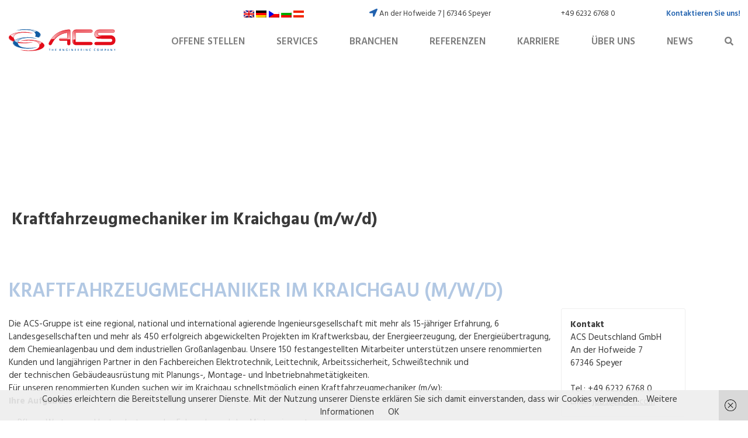

--- FILE ---
content_type: text/html; charset=UTF-8
request_url: https://www.acs-e.com/de/jobs/kraftfahrzeugmechaniker-im-kraichgau-m-w/
body_size: 11947
content:
<!doctype html>
<!--[if lt IE 7 ]><html class="no-js ie ie6 lte7 lte8 lte9" dir="ltr" lang="de-DE"><![endif]-->
<!--[if IE 7 ]><html class="no-js ie ie7 lte7 lte8 lte9" dir="ltr" lang="de-DE"><![endif]-->
<!--[if IE 8 ]><html class="no-js ie ie8 lte8 lte9" dir="ltr" lang="de-DE"><![endif]-->
<!--[if IE 9 ]><html class="no-js ie ie9 lte9" dir="ltr" lang="de-DE"><![endif]-->
<!--[if (gt IE 9)|!(IE)]><!--><html class="no-js" dir="ltr" lang="de-DE"><!--<![endif]-->
<head>
	<meta charset="UTF-8" />
	<title>Kraftfahrzeugmechaniker im Kraichgau (m/w/d) - ACS</title>
	<link rel="profile" href="http://gmpg.org/xfn/11" />
	<link rel="stylesheet" href="https://www.acs-e.com/wp-content/themes/WPBlim/style.css" />
	<link rel="pingback" href="https://www.acs-e.com/xmlrpc.php" />
	<meta name="description" content="" />
  <link rel="apple-touch-icon" sizes="120x120" href="/apple-touch-icon.png">
  <!--
  <link rel="icon" type="image/png" href="/favicon-32x32.png" sizes="32x32">
  <link rel="icon" type="image/png" href="/favicon-16x16.png" sizes="16x16">
  <link rel="mask-icon" href="/safari-pinned-tab.svg" color="#5bbad5">
  -->
  <meta name="viewport" content="width=device-width, initial-scale=1.0, user-scalable=no">
  <link rel="manifest" href="/manifest.json">
  <meta name='robots' content='index, follow, max-image-preview:large, max-snippet:-1, max-video-preview:-1' />
<link rel="alternate" hreflang="de" href="https://www.acs-e.com/de/jobs/kraftfahrzeugmechaniker-im-kraichgau-m-w/" />

<!-- Google Tag Manager for WordPress by gtm4wp.com -->
<script data-cfasync="false" data-pagespeed-no-defer>
	var gtm4wp_datalayer_name = "dataLayer";
	var dataLayer = dataLayer || [];
</script>
<!-- End Google Tag Manager for WordPress by gtm4wp.com -->
	<!-- This site is optimized with the Yoast SEO plugin v19.7 - https://yoast.com/wordpress/plugins/seo/ -->
	<link rel="canonical" href="https://www.acs-e.com/de/jobs/kraftfahrzeugmechaniker-im-kraichgau-m-w/" />
	<meta property="og:locale" content="de_DE" />
	<meta property="og:type" content="article" />
	<meta property="og:title" content="Kraftfahrzeugmechaniker im Kraichgau (m/w/d) - ACS" />
	<meta property="og:url" content="https://www.acs-e.com/de/jobs/kraftfahrzeugmechaniker-im-kraichgau-m-w/" />
	<meta property="og:site_name" content="ACS" />
	<meta property="article:modified_time" content="2021-08-05T12:43:16+00:00" />
	<meta name="twitter:card" content="summary_large_image" />
	<script type="application/ld+json" class="yoast-schema-graph">{"@context":"https://schema.org","@graph":[{"@type":"WebPage","@id":"https://www.acs-e.com/de/jobs/kraftfahrzeugmechaniker-im-kraichgau-m-w/","url":"https://www.acs-e.com/de/jobs/kraftfahrzeugmechaniker-im-kraichgau-m-w/","name":"Kraftfahrzeugmechaniker im Kraichgau (m/w/d) - ACS","isPartOf":{"@id":"https://www.acs-e.com/#website"},"datePublished":"2019-05-14T09:33:31+00:00","dateModified":"2021-08-05T12:43:16+00:00","breadcrumb":{"@id":"https://www.acs-e.com/de/jobs/kraftfahrzeugmechaniker-im-kraichgau-m-w/#breadcrumb"},"inLanguage":"de-DE","potentialAction":[{"@type":"ReadAction","target":["https://www.acs-e.com/de/jobs/kraftfahrzeugmechaniker-im-kraichgau-m-w/"]}]},{"@type":"BreadcrumbList","@id":"https://www.acs-e.com/de/jobs/kraftfahrzeugmechaniker-im-kraichgau-m-w/#breadcrumb","itemListElement":[{"@type":"ListItem","position":1,"name":"Home","item":"https://www.acs-e.com/de/"},{"@type":"ListItem","position":2,"name":"Kraftfahrzeugmechaniker im Kraichgau (m/w/d)"}]},{"@type":"WebSite","@id":"https://www.acs-e.com/#website","url":"https://www.acs-e.com/","name":"ACS","description":"The Engineering Company","potentialAction":[{"@type":"SearchAction","target":{"@type":"EntryPoint","urlTemplate":"https://www.acs-e.com/?s={search_term_string}"},"query-input":"required name=search_term_string"}],"inLanguage":"de-DE"}]}</script>
	<!-- / Yoast SEO plugin. -->


<link rel='dns-prefetch' href='//www.acs-e.com' />
<link rel="alternate" type="application/rss+xml" title="ACS &raquo; Feed" href="https://www.acs-e.com/de/feed/" />
<!--[if lt IE 9]>
	<script src="//html5shiv.googlecode.com/svn/trunk/html5.js"></script>
	<script>window.html5 || document.write(unescape('%3Cscript src="https://www.acs-e.com/wp-content/themes/WPBlim/js/html5shiv.js"%3E%3C/script%3E'))</script>
<![endif]-->
<link rel='stylesheet' id='wp-block-library-css'  href='https://www.acs-e.com/wp-includes/css/dist/block-library/style.min.css?ver=6.0.2' type='text/css' media='all' />
<style id='global-styles-inline-css' type='text/css'>
body{--wp--preset--color--black: #000000;--wp--preset--color--cyan-bluish-gray: #abb8c3;--wp--preset--color--white: #ffffff;--wp--preset--color--pale-pink: #f78da7;--wp--preset--color--vivid-red: #cf2e2e;--wp--preset--color--luminous-vivid-orange: #ff6900;--wp--preset--color--luminous-vivid-amber: #fcb900;--wp--preset--color--light-green-cyan: #7bdcb5;--wp--preset--color--vivid-green-cyan: #00d084;--wp--preset--color--pale-cyan-blue: #8ed1fc;--wp--preset--color--vivid-cyan-blue: #0693e3;--wp--preset--color--vivid-purple: #9b51e0;--wp--preset--gradient--vivid-cyan-blue-to-vivid-purple: linear-gradient(135deg,rgba(6,147,227,1) 0%,rgb(155,81,224) 100%);--wp--preset--gradient--light-green-cyan-to-vivid-green-cyan: linear-gradient(135deg,rgb(122,220,180) 0%,rgb(0,208,130) 100%);--wp--preset--gradient--luminous-vivid-amber-to-luminous-vivid-orange: linear-gradient(135deg,rgba(252,185,0,1) 0%,rgba(255,105,0,1) 100%);--wp--preset--gradient--luminous-vivid-orange-to-vivid-red: linear-gradient(135deg,rgba(255,105,0,1) 0%,rgb(207,46,46) 100%);--wp--preset--gradient--very-light-gray-to-cyan-bluish-gray: linear-gradient(135deg,rgb(238,238,238) 0%,rgb(169,184,195) 100%);--wp--preset--gradient--cool-to-warm-spectrum: linear-gradient(135deg,rgb(74,234,220) 0%,rgb(151,120,209) 20%,rgb(207,42,186) 40%,rgb(238,44,130) 60%,rgb(251,105,98) 80%,rgb(254,248,76) 100%);--wp--preset--gradient--blush-light-purple: linear-gradient(135deg,rgb(255,206,236) 0%,rgb(152,150,240) 100%);--wp--preset--gradient--blush-bordeaux: linear-gradient(135deg,rgb(254,205,165) 0%,rgb(254,45,45) 50%,rgb(107,0,62) 100%);--wp--preset--gradient--luminous-dusk: linear-gradient(135deg,rgb(255,203,112) 0%,rgb(199,81,192) 50%,rgb(65,88,208) 100%);--wp--preset--gradient--pale-ocean: linear-gradient(135deg,rgb(255,245,203) 0%,rgb(182,227,212) 50%,rgb(51,167,181) 100%);--wp--preset--gradient--electric-grass: linear-gradient(135deg,rgb(202,248,128) 0%,rgb(113,206,126) 100%);--wp--preset--gradient--midnight: linear-gradient(135deg,rgb(2,3,129) 0%,rgb(40,116,252) 100%);--wp--preset--duotone--dark-grayscale: url('#wp-duotone-dark-grayscale');--wp--preset--duotone--grayscale: url('#wp-duotone-grayscale');--wp--preset--duotone--purple-yellow: url('#wp-duotone-purple-yellow');--wp--preset--duotone--blue-red: url('#wp-duotone-blue-red');--wp--preset--duotone--midnight: url('#wp-duotone-midnight');--wp--preset--duotone--magenta-yellow: url('#wp-duotone-magenta-yellow');--wp--preset--duotone--purple-green: url('#wp-duotone-purple-green');--wp--preset--duotone--blue-orange: url('#wp-duotone-blue-orange');--wp--preset--font-size--small: 13px;--wp--preset--font-size--medium: 20px;--wp--preset--font-size--large: 36px;--wp--preset--font-size--x-large: 42px;}.has-black-color{color: var(--wp--preset--color--black) !important;}.has-cyan-bluish-gray-color{color: var(--wp--preset--color--cyan-bluish-gray) !important;}.has-white-color{color: var(--wp--preset--color--white) !important;}.has-pale-pink-color{color: var(--wp--preset--color--pale-pink) !important;}.has-vivid-red-color{color: var(--wp--preset--color--vivid-red) !important;}.has-luminous-vivid-orange-color{color: var(--wp--preset--color--luminous-vivid-orange) !important;}.has-luminous-vivid-amber-color{color: var(--wp--preset--color--luminous-vivid-amber) !important;}.has-light-green-cyan-color{color: var(--wp--preset--color--light-green-cyan) !important;}.has-vivid-green-cyan-color{color: var(--wp--preset--color--vivid-green-cyan) !important;}.has-pale-cyan-blue-color{color: var(--wp--preset--color--pale-cyan-blue) !important;}.has-vivid-cyan-blue-color{color: var(--wp--preset--color--vivid-cyan-blue) !important;}.has-vivid-purple-color{color: var(--wp--preset--color--vivid-purple) !important;}.has-black-background-color{background-color: var(--wp--preset--color--black) !important;}.has-cyan-bluish-gray-background-color{background-color: var(--wp--preset--color--cyan-bluish-gray) !important;}.has-white-background-color{background-color: var(--wp--preset--color--white) !important;}.has-pale-pink-background-color{background-color: var(--wp--preset--color--pale-pink) !important;}.has-vivid-red-background-color{background-color: var(--wp--preset--color--vivid-red) !important;}.has-luminous-vivid-orange-background-color{background-color: var(--wp--preset--color--luminous-vivid-orange) !important;}.has-luminous-vivid-amber-background-color{background-color: var(--wp--preset--color--luminous-vivid-amber) !important;}.has-light-green-cyan-background-color{background-color: var(--wp--preset--color--light-green-cyan) !important;}.has-vivid-green-cyan-background-color{background-color: var(--wp--preset--color--vivid-green-cyan) !important;}.has-pale-cyan-blue-background-color{background-color: var(--wp--preset--color--pale-cyan-blue) !important;}.has-vivid-cyan-blue-background-color{background-color: var(--wp--preset--color--vivid-cyan-blue) !important;}.has-vivid-purple-background-color{background-color: var(--wp--preset--color--vivid-purple) !important;}.has-black-border-color{border-color: var(--wp--preset--color--black) !important;}.has-cyan-bluish-gray-border-color{border-color: var(--wp--preset--color--cyan-bluish-gray) !important;}.has-white-border-color{border-color: var(--wp--preset--color--white) !important;}.has-pale-pink-border-color{border-color: var(--wp--preset--color--pale-pink) !important;}.has-vivid-red-border-color{border-color: var(--wp--preset--color--vivid-red) !important;}.has-luminous-vivid-orange-border-color{border-color: var(--wp--preset--color--luminous-vivid-orange) !important;}.has-luminous-vivid-amber-border-color{border-color: var(--wp--preset--color--luminous-vivid-amber) !important;}.has-light-green-cyan-border-color{border-color: var(--wp--preset--color--light-green-cyan) !important;}.has-vivid-green-cyan-border-color{border-color: var(--wp--preset--color--vivid-green-cyan) !important;}.has-pale-cyan-blue-border-color{border-color: var(--wp--preset--color--pale-cyan-blue) !important;}.has-vivid-cyan-blue-border-color{border-color: var(--wp--preset--color--vivid-cyan-blue) !important;}.has-vivid-purple-border-color{border-color: var(--wp--preset--color--vivid-purple) !important;}.has-vivid-cyan-blue-to-vivid-purple-gradient-background{background: var(--wp--preset--gradient--vivid-cyan-blue-to-vivid-purple) !important;}.has-light-green-cyan-to-vivid-green-cyan-gradient-background{background: var(--wp--preset--gradient--light-green-cyan-to-vivid-green-cyan) !important;}.has-luminous-vivid-amber-to-luminous-vivid-orange-gradient-background{background: var(--wp--preset--gradient--luminous-vivid-amber-to-luminous-vivid-orange) !important;}.has-luminous-vivid-orange-to-vivid-red-gradient-background{background: var(--wp--preset--gradient--luminous-vivid-orange-to-vivid-red) !important;}.has-very-light-gray-to-cyan-bluish-gray-gradient-background{background: var(--wp--preset--gradient--very-light-gray-to-cyan-bluish-gray) !important;}.has-cool-to-warm-spectrum-gradient-background{background: var(--wp--preset--gradient--cool-to-warm-spectrum) !important;}.has-blush-light-purple-gradient-background{background: var(--wp--preset--gradient--blush-light-purple) !important;}.has-blush-bordeaux-gradient-background{background: var(--wp--preset--gradient--blush-bordeaux) !important;}.has-luminous-dusk-gradient-background{background: var(--wp--preset--gradient--luminous-dusk) !important;}.has-pale-ocean-gradient-background{background: var(--wp--preset--gradient--pale-ocean) !important;}.has-electric-grass-gradient-background{background: var(--wp--preset--gradient--electric-grass) !important;}.has-midnight-gradient-background{background: var(--wp--preset--gradient--midnight) !important;}.has-small-font-size{font-size: var(--wp--preset--font-size--small) !important;}.has-medium-font-size{font-size: var(--wp--preset--font-size--medium) !important;}.has-large-font-size{font-size: var(--wp--preset--font-size--large) !important;}.has-x-large-font-size{font-size: var(--wp--preset--font-size--x-large) !important;}
</style>
<link rel='stylesheet' id='contact-form-7-css'  href='https://www.acs-e.com/wp-content/plugins/contact-form-7/includes/css/styles.css?ver=5.6.3' type='text/css' media='all' />
<link rel='stylesheet' id='wpblim17-style-css'  href='https://www.acs-e.com/wp-content/themes/WPBlim/css/wpblim17.css?ver=6.0.2' type='text/css' media='all' />
<script type='text/javascript' id='wpml-browser-redirect-js-extra'>
/* <![CDATA[ */
var wpml_browser_redirect_params = {"pageLanguage":"de","languageUrls":{"de_de":"https:\/\/www.acs-e.com\/de\/jobs\/kraftfahrzeugmechaniker-im-kraichgau-m-w\/","de":"https:\/\/www.acs-e.com\/de\/jobs\/kraftfahrzeugmechaniker-im-kraichgau-m-w\/"},"cookie":{"name":"_icl_visitor_lang_js","domain":"www.acs-e.com","path":"\/","expiration":24}};
/* ]]> */
</script>
<script type='text/javascript' src='https://www.acs-e.com/wp-content/plugins/sitepress-multilingual-cms/dist/js/browser-redirect/app.js?ver=4.5.10' id='wpml-browser-redirect-js'></script>
<link rel="https://api.w.org/" href="https://www.acs-e.com/de/wp-json/" /><link rel="EditURI" type="application/rsd+xml" title="RSD" href="https://www.acs-e.com/xmlrpc.php?rsd" />
<link rel="wlwmanifest" type="application/wlwmanifest+xml" href="https://www.acs-e.com/wp-includes/wlwmanifest.xml" /> 

<link rel='shortlink' href='https://www.acs-e.com/de/?p=2636' />
<link rel="alternate" type="application/json+oembed" href="https://www.acs-e.com/de/wp-json/oembed/1.0/embed?url=https%3A%2F%2Fwww.acs-e.com%2Fde%2Fjobs%2Fkraftfahrzeugmechaniker-im-kraichgau-m-w%2F" />
<link rel="alternate" type="text/xml+oembed" href="https://www.acs-e.com/de/wp-json/oembed/1.0/embed?url=https%3A%2F%2Fwww.acs-e.com%2Fde%2Fjobs%2Fkraftfahrzeugmechaniker-im-kraichgau-m-w%2F&#038;format=xml" />
<meta name="generator" content="WPML ver:4.5.10 stt:7,9,1,3,64;" />

<!-- Google Tag Manager for WordPress by gtm4wp.com -->
<!-- GTM Container placement set to footer -->
<script data-cfasync="false" data-pagespeed-no-defer>
	var dataLayer_content = {"pagePostType":"cpt_jobs","pagePostType2":"single-cpt_jobs","pagePostAuthor":"Thorsten Broich"};
	dataLayer.push( dataLayer_content );
</script>
<script data-cfasync="false">
(function(w,d,s,l,i){w[l]=w[l]||[];w[l].push({'gtm.start':
new Date().getTime(),event:'gtm.js'});var f=d.getElementsByTagName(s)[0],
j=d.createElement(s),dl=l!='dataLayer'?'&l='+l:'';j.async=true;j.src=
'//www.googletagmanager.com/gtm.'+'js?id='+i+dl;f.parentNode.insertBefore(j,f);
})(window,document,'script','dataLayer','GTM-NCF4WRP');
</script>
<!-- End Google Tag Manager -->
<!-- End Google Tag Manager for WordPress by gtm4wp.com --></head>
<body class="cpt_jobs-template-default single single-cpt_jobs postid-2636 computer">
  
<!-- GTM Container placement set to footer -->
<!-- Google Tag Manager (noscript) -->
				<noscript><iframe src="https://www.googletagmanager.com/ns.html?id=GTM-NCF4WRP" height="0" width="0" style="display:none;visibility:hidden" aria-hidden="true"></iframe></noscript>
<!-- End Google Tag Manager (noscript) -->
<div class="the-page">

<div class="header-wrap">
  <div class="module module-contactline cc-hidden-s-down">
    <div class="cc-page-inner">
      <div class="columns">
        <div class="cc-2-m cc-2-l"></div>
        <div class="cc-3-m cc-3-l cc-txt-right">
          <div id="header_language_list"><span><a href="https://www.acs-e.com/"><img src="https://www.acs-e.com/wp-content/plugins/sitepress-multilingual-cms/res/flags/en.png" height="12" alt="en" width="18" /></a><a href="https://www.acs-e.com/"></a></span><span><img src="https://www.acs-e.com/wp-content/plugins/sitepress-multilingual-cms/res/flags/de.png" height="12" alt="de" width="18" /></span><span><a href="https://www.acs-e.com/cs/"><img src="https://www.acs-e.com/wp-content/plugins/sitepress-multilingual-cms/res/flags/cs.png" height="12" alt="cs" width="18" /></a><a href="https://www.acs-e.com/cs/"></a></span><span><a href="https://www.acs-e.com/bg/"><img src="https://www.acs-e.com/wp-content/plugins/sitepress-multilingual-cms/res/flags/bg.png" height="12" alt="bg" width="18" /></a><a href="https://www.acs-e.com/bg/"></a></span><span><a href="https://www.acs-e.com/at/"><img src="https://www.acs-e.com/wp-content/uploads/flags/de.png" height="12" alt="at" width="18" /></a><a href="https://www.acs-e.com/at/"></a></span></div>				</div>
        <div class="widget-title" style="display: none;">de</div><div class="cc-4-m cc-3-l cc-txt-right"><a href="https://www.google.com/maps/place/An+der+Hofweide+7,+67346+Speyer/@49.3344,8.4452413,17z/data=!3m1!4b1!4m5!3m4!1s0x4797b68efc75a0f7:0x4e31ef94b37df1a5!8m2!3d49.3344!4d8.44743" target="_blank" rel="noopener"><i class="fas fa-location-arrow"></i> An der Hofweide 7  |  67346 Speyer</a></div><div class="cc-2-m cc-2-l cc-txt-right"><a href="tel:+49623267680"><i class="fas fa-phone"></i> +49 6232 6768 0</a></div><div class="cc-hidden-m-down cc-2-l cc-txt-right"><a href="/de/kontakt/" class="contactlink">Kontaktieren Sie uns!</a></div>      </div>
    </div>
  </div>

  <header class="module module-menuline">
    <div class="cc-page-inner">
      <div class="columns cc-justify-left headline-column">
        <div class="cc-6-xs cc-4-s cc-2-m">
          <a href="https://www.acs-e.com/de/"><img src="/wp-content/themes/WPBlim/assets/images/acs_colored.svg" class="home-linkage"></a>
        </div>
        <div class="cc-6-xs cc-8-s cc-10-m cc-txt-right cc-hidden-s-down">
          <div class="headernav"><ul id="menu-header-menue-en-german" class="menu"><li id="menu-item-2893" class="menu-item menu-item-type-post_type menu-item-object-page menu-item-2893"><a href="https://www.acs-e.com/de/karriere/offene-stellen/">Offene Stellen</a></li>
<li id="menu-item-1210" class="menu-item menu-item-type-post_type menu-item-object-page menu-item-has-children menu-item-1210"><a href="https://www.acs-e.com/de/services/">Services</a>
<ul class="sub-menu">
	<li id="menu-item-1211" class="menu-item menu-item-type-post_type menu-item-object-page menu-item-1211"><a href="https://www.acs-e.com/de/services/technical-services/">Technical Services</a></li>
	<li id="menu-item-1212" class="menu-item menu-item-type-post_type menu-item-object-page menu-item-1212"><a href="https://www.acs-e.com/de/services/engineering-solutions/">Engineering Solutions</a></li>
	<li id="menu-item-7052" class="menu-item menu-item-type-post_type menu-item-object-page menu-item-7052"><a href="https://www.acs-e.com/de/services/schaltanlagenbau/">Schaltanlagenbau</a></li>
	<li id="menu-item-1213" class="menu-item menu-item-type-post_type menu-item-object-page menu-item-1213"><a href="https://www.acs-e.com/de/services/acs-so-arbeiten-wir/">Wie wir arbeiten</a></li>
</ul>
</li>
<li id="menu-item-1214" class="menu-item menu-item-type-post_type menu-item-object-page menu-item-has-children menu-item-1214"><a href="https://www.acs-e.com/de/branchen/">Branchen</a>
<ul class="sub-menu">
	<li id="menu-item-1215" class="menu-item menu-item-type-post_type menu-item-object-page menu-item-1215"><a href="https://www.acs-e.com/de/branchen/energie/">Energie</a></li>
	<li id="menu-item-1216" class="menu-item menu-item-type-post_type menu-item-object-page menu-item-1216"><a href="https://www.acs-e.com/de/branchen/oel-gas/">Öl &#038; Gas</a></li>
	<li id="menu-item-1217" class="menu-item menu-item-type-post_type menu-item-object-page menu-item-1217"><a href="https://www.acs-e.com/de/branchen/automotive/">Automotive</a></li>
	<li id="menu-item-1218" class="menu-item menu-item-type-post_type menu-item-object-page menu-item-1218"><a href="https://www.acs-e.com/de/branchen/chemieanlagen/">Chemieanlage</a></li>
	<li id="menu-item-1219" class="menu-item menu-item-type-post_type menu-item-object-page menu-item-1219"><a href="https://www.acs-e.com/de/branchen/industrieanlagen/">Industrieanlagen</a></li>
</ul>
</li>
<li id="menu-item-1220" class="menu-item menu-item-type-post_type menu-item-object-page menu-item-1220"><a href="https://www.acs-e.com/de/referenzen/">Referenzen</a></li>
<li id="menu-item-1221" class="menu-item menu-item-type-post_type menu-item-object-page menu-item-has-children menu-item-1221"><a href="https://www.acs-e.com/de/karriere/">Karriere</a>
<ul class="sub-menu">
	<li id="menu-item-1222" class="menu-item menu-item-type-post_type menu-item-object-page menu-item-1222"><a href="https://www.acs-e.com/de/karriere/warum-acs/">Warum ACS?</a></li>
	<li id="menu-item-1223" class="menu-item menu-item-type-post_type menu-item-object-page menu-item-1223"><a href="https://www.acs-e.com/de/karriere/offene-stellen/">Offene Stellen</a></li>
	<li id="menu-item-1224" class="menu-item menu-item-type-post_type menu-item-object-page menu-item-1224"><a href="https://www.acs-e.com/de/karriere/bewerbungsprozess/">Bewerbung</a></li>
</ul>
</li>
<li id="menu-item-1225" class="menu-item menu-item-type-post_type menu-item-object-page menu-item-has-children menu-item-1225"><a href="https://www.acs-e.com/de/ueber-uns/">Über uns</a>
<ul class="sub-menu">
	<li id="menu-item-1226" class="menu-item menu-item-type-post_type menu-item-object-page menu-item-1226"><a href="https://www.acs-e.com/de/ueber-uns/wer-wir-sind/">Wer wir sind</a></li>
	<li id="menu-item-1227" class="menu-item menu-item-type-post_type menu-item-object-page menu-item-1227"><a href="https://www.acs-e.com/de/ueber-uns/was-wir-tun/">Was wir tun</a></li>
	<li id="menu-item-1228" class="menu-item menu-item-type-post_type menu-item-object-page menu-item-1228"><a href="https://www.acs-e.com/de/ueber-uns/unser-team/">Unser Team</a></li>
	<li id="menu-item-6771" class="menu-item menu-item-type-post_type menu-item-object-page menu-item-6771"><a href="https://www.acs-e.com/de/ueber-uns/netzwerk/">Netzwerk</a></li>
</ul>
</li>
<li id="menu-item-1229" class="menu-item menu-item-type-post_type menu-item-object-page current_page_parent menu-item-1229"><a href="https://www.acs-e.com/de/news/">News</a></li>
</ul></div>          <div class="search-header-wrap">
  <form role="search" method="get" class="search-form" action="https://www.acs-e.com/de/">
    <input type="search" class="search-field" placeholder="Search …" value="" name="s" title="Search for:" />
    <button type="submit" class="search-submit" value="Search"><i class="fas fa-search"></i></button>
  </form>
</div>
        </div>
				<div class="cc-6-xs cc-8-s cc-txt-right cc-hidden-m">
					<a id="hamburger-icon" href="#" title="Menu">
					  <span class="line line-1"></span>
					  <span class="line line-2"></span>
					  <span class="line line-3"></span>
					</a>
				</div>
      </div>
    </div>
  </header>
</div>

<div class="burger-navi">
	<div class="contactline">
    <div class="widget-title" style="display: none;">head de</div><strong>ACS Deutschland GmbH</strong><a href="https://www.google.com/maps/place/An+der+Hofweide+7,+67346+Speyer/@49.3344,8.4452413,17z/data=!3m1!4b1!4m5!3m4!1s0x4797b68efc75a0f7:0x4e31ef94b37df1a5!8m2!3d49.3344!4d8.44743" target="_blank" rel="noopener"><i class="fas fa-location-arrow"></i> An der Hofweide 7  |  67346 Speyer</a><a href="tel:+49623267680"><i class="fas fa-phone"></i> +49 6232 6768 0</a>			</div>
	<div class="" style="text-align: center; border-top: 1px solid #eee; border-bottom: 1px solid #eee; padding: 10px 0; background-color: rgba(238, 238, 238, 0.35);">
          <div id="header_language_list"><span><a href="https://www.acs-e.com/"><img src="https://www.acs-e.com/wp-content/plugins/sitepress-multilingual-cms/res/flags/en.png" height="12" alt="en" width="18" /></a><a href="https://www.acs-e.com/"></a></span><span><img src="https://www.acs-e.com/wp-content/plugins/sitepress-multilingual-cms/res/flags/de.png" height="12" alt="de" width="18" /></span><span><a href="https://www.acs-e.com/cs/"><img src="https://www.acs-e.com/wp-content/plugins/sitepress-multilingual-cms/res/flags/cs.png" height="12" alt="cs" width="18" /></a><a href="https://www.acs-e.com/cs/"></a></span><span><a href="https://www.acs-e.com/bg/"><img src="https://www.acs-e.com/wp-content/plugins/sitepress-multilingual-cms/res/flags/bg.png" height="12" alt="bg" width="18" /></a><a href="https://www.acs-e.com/bg/"></a></span><span><a href="https://www.acs-e.com/at/"><img src="https://www.acs-e.com/wp-content/uploads/flags/de.png" height="12" alt="at" width="18" /></a><a href="https://www.acs-e.com/at/"></a></span></div>
	</div>
	<div class="menu-header-menue-en-german-container"><ul id="menu-header-menue-en-german-1" class="menu"><li class="menu-item menu-item-type-post_type menu-item-object-page menu-item-2893"><a href="https://www.acs-e.com/de/karriere/offene-stellen/">Offene Stellen</a></li>
<li class="menu-item menu-item-type-post_type menu-item-object-page menu-item-has-children menu-item-1210"><a href="https://www.acs-e.com/de/services/">Services</a>
<ul class="sub-menu">
	<li class="menu-item menu-item-type-post_type menu-item-object-page menu-item-1211"><a href="https://www.acs-e.com/de/services/technical-services/">Technical Services</a></li>
	<li class="menu-item menu-item-type-post_type menu-item-object-page menu-item-1212"><a href="https://www.acs-e.com/de/services/engineering-solutions/">Engineering Solutions</a></li>
	<li class="menu-item menu-item-type-post_type menu-item-object-page menu-item-7052"><a href="https://www.acs-e.com/de/services/schaltanlagenbau/">Schaltanlagenbau</a></li>
	<li class="menu-item menu-item-type-post_type menu-item-object-page menu-item-1213"><a href="https://www.acs-e.com/de/services/acs-so-arbeiten-wir/">Wie wir arbeiten</a></li>
</ul>
</li>
<li class="menu-item menu-item-type-post_type menu-item-object-page menu-item-has-children menu-item-1214"><a href="https://www.acs-e.com/de/branchen/">Branchen</a>
<ul class="sub-menu">
	<li class="menu-item menu-item-type-post_type menu-item-object-page menu-item-1215"><a href="https://www.acs-e.com/de/branchen/energie/">Energie</a></li>
	<li class="menu-item menu-item-type-post_type menu-item-object-page menu-item-1216"><a href="https://www.acs-e.com/de/branchen/oel-gas/">Öl &#038; Gas</a></li>
	<li class="menu-item menu-item-type-post_type menu-item-object-page menu-item-1217"><a href="https://www.acs-e.com/de/branchen/automotive/">Automotive</a></li>
	<li class="menu-item menu-item-type-post_type menu-item-object-page menu-item-1218"><a href="https://www.acs-e.com/de/branchen/chemieanlagen/">Chemieanlage</a></li>
	<li class="menu-item menu-item-type-post_type menu-item-object-page menu-item-1219"><a href="https://www.acs-e.com/de/branchen/industrieanlagen/">Industrieanlagen</a></li>
</ul>
</li>
<li class="menu-item menu-item-type-post_type menu-item-object-page menu-item-1220"><a href="https://www.acs-e.com/de/referenzen/">Referenzen</a></li>
<li class="menu-item menu-item-type-post_type menu-item-object-page menu-item-has-children menu-item-1221"><a href="https://www.acs-e.com/de/karriere/">Karriere</a>
<ul class="sub-menu">
	<li class="menu-item menu-item-type-post_type menu-item-object-page menu-item-1222"><a href="https://www.acs-e.com/de/karriere/warum-acs/">Warum ACS?</a></li>
	<li class="menu-item menu-item-type-post_type menu-item-object-page menu-item-1223"><a href="https://www.acs-e.com/de/karriere/offene-stellen/">Offene Stellen</a></li>
	<li class="menu-item menu-item-type-post_type menu-item-object-page menu-item-1224"><a href="https://www.acs-e.com/de/karriere/bewerbungsprozess/">Bewerbung</a></li>
</ul>
</li>
<li class="menu-item menu-item-type-post_type menu-item-object-page menu-item-has-children menu-item-1225"><a href="https://www.acs-e.com/de/ueber-uns/">Über uns</a>
<ul class="sub-menu">
	<li class="menu-item menu-item-type-post_type menu-item-object-page menu-item-1226"><a href="https://www.acs-e.com/de/ueber-uns/wer-wir-sind/">Wer wir sind</a></li>
	<li class="menu-item menu-item-type-post_type menu-item-object-page menu-item-1227"><a href="https://www.acs-e.com/de/ueber-uns/was-wir-tun/">Was wir tun</a></li>
	<li class="menu-item menu-item-type-post_type menu-item-object-page menu-item-1228"><a href="https://www.acs-e.com/de/ueber-uns/unser-team/">Unser Team</a></li>
	<li class="menu-item menu-item-type-post_type menu-item-object-page menu-item-6771"><a href="https://www.acs-e.com/de/ueber-uns/netzwerk/">Netzwerk</a></li>
</ul>
</li>
<li class="menu-item menu-item-type-post_type menu-item-object-page current_page_parent menu-item-1229"><a href="https://www.acs-e.com/de/news/">News</a></li>
</ul></div></div>
<div class="module module-content-header"  style="background-image:url();">
  <div class="innerplane cc-page-inner">
    <div class="columns">
      <div class="cc-12">
        <div class="text">
          <!--  -->
          <h1>Kraftfahrzeugmechaniker im Kraichgau (m/w/d)</h1>
        </div>
      </div>
    </div>
  </div>
</div>

<div class="module module-jobpost">
  <div class="innerplane cc-page-inner">
    <div class="columns cc-align-start">
      <div class="cc-9-l cc-12-m">
        <h1>Kraftfahrzeugmechaniker im Kraichgau (m/w/d)</h1>
      </div>
      <div class="cc-2 cc-hidden-m-down">
      </div>
      <div class="cc-9-l cc-12-m">
        <article id="post-2636" class="post-2636 cpt_jobs type-cpt_jobs status-publish hentry jobcat-kraftfahrzeugmechaniker">
          <div class="entry-content">
            <p>Die ACS-Gruppe ist eine regional, national und international agierende Ingenieursgesellschaft mit mehr als 15-jähriger Erfahrung, 6 Landesgesellschaften und mehr als 450 erfolgreich abgewickelten Projekten im Kraftwerksbau, der Energieerzeugung, der Energieübertragung, dem Chemieanlagenbau und dem industriellen Großanlagenbau. Unsere 150 festangestellten Mitarbeiter unterstützen unsere renommierten Kunden und langjährigen Partner in den Fachbereichen Elektrotechnik, Leittechnik, Arbeitssicherheit, Schweißtechnik und<br />
der technischen Gebäudeausrüstung mit Planungs-, Montage- und Inbetriebnahmetätigkeiten. </p>
<p>Für unseren renommierten Kunden suchen wir im Kraichgau schnellstmöglich einen Kraftfahrzeugmechaniker (m/w):</p>
<p>
<strong>Ihre Aufgaben:</strong></p>
<ul>
<li>Pflege, Wartung und Instandsetzung des Fuhrparks und des Mietequipments</li>
<li>Überwachung der korrekten Aus-und Rückgabeder Fahrzeuge und Anlagen</li>
<li>Gewissenhafte Dokumentation der durchgeführten Arbeiten nach firmeninternen Vorgaben </li>
</ul>
<p><strong>Ihre Qualifikationen:</strong></p>
<ul>
<li>Wir bieten Ihnen ein interessantes und vielseitiges Arbeitsumfeld und abwechslungsreiche Projekte</li>
<li>Ihre berufliche und persönliche Weiterentwicklung sichern wir durch individuell abgestimmte Fördermaßnahmen</li>
<li>Sie erwartet ein kollegiales Arbeitsklima innerhalb einer familiären Unternehmenskultur, ergänzt durch umfassende Sozialleistungen</li>
<li>Neben 24 Tagen Urlaub und einem Gleitzeitkonto über das Sie flexibel verfügen können, bezuschussen wir Ihre betriebliche Altersvorsorge</li>
</ul>
<p>Wir, als aufstrebendes Team, bieten Ihnen ein zukunftsorientiertes und innovatives Umfeld, eine leistungsgerechte Vergütung mit Zusatzleistungen, einen sicheren Arbeitsplatz und die Möglichkeit sich persönlich und fachlich weiterzuentwickeln. Bewerben Sie sich unter jobs@acs-e.com zu Händen Frau Schall. </p>
<p><a href="https://acs-e-com.stage.blim-dev.com/wp-content/uploads/2019/05/ACS-Stellenangebot-Kraftfahrzeugmechaniker.pdf">Zum Download dieser Stellenanzeige klicken Sie bitte hier. </a></p>
                      </div>
        </article>
      </div>
      <div class="cc-2-l cc-10-m cc-offset-0-l cc-offset-1-m sidebar ">
        <div id="custom_html-22" class="widget_text widget-container widget_custom_html"><div class="widget-title" style="display: none;">Kontakt DE</div><div class="textwidget custom-html-widget"><strong>Kontakt</strong>
<br>
ACS Deutschland GmbH<br>
An der Hofweide 7<br>
67346 Speyer<br>
<br>
Tel.: +49 6232 6768 0<br>
Email: <a href="mailto:jobs@acs-e.com">jobs@acs-e.com</a></div></div>      </div>
    </div>
  </div>
</div>

  <footer class="module module-footer">
    <div class="cc-page-inner">
      <div class="columns cc-justify-center cc-align-stretch">
        <div class="cc-6-xs cc-3-m cc-footer-col-1">
          <svg xmlns="http://www.w3.org/2000/svg" viewBox="0 0 362.8 76.06"><defs><style>.cls-1{fill:#666;fill-rule:evenodd}</style></defs><g id="Ebene_2" data-name="Ebene 2"><g id="Ebene_1-2" data-name="Ebene 1"><path class="cls-1" d="M50.32 9.57C27.08 9.57 7.52 15.71 1.74 24a8.43 8.43 0 0 0-.17 10c5.59 8.46 25.3 14.71 48.75 14.71C62.9 48.78 74.4 47 83.22 44c-13.67 2.11-56.83 7.45-65.17-9.93A11.32 11.32 0 0 1 18.21 24c8.79-17 51.16-11.76 65-9.63-8.81-3-20.31-4.8-32.89-4.8zm148.11 3.13c-24.26 3.46-41.11 16.32-51.6 38.73-1.36 2.9-4.43 4.77-7.55 3.31s-3.66-5-2.3-7.92c13.18-28.14 35.6-43.1 66.46-45.6 3.4-.27 5.86 1.38 5.86 5v44c0 6.74-10.87 7.25-10.87 0V40H176.1c-6.28 0-6.93-8.91 0-8.91h22.33V12.7zm79.81-.91H229.4c-1.21 0-1.68 0-1.68 1.3V43c0 1.29.47 1.3 1.68 1.3h48.84c8.38 0 8.17 10.87 0 10.87H229.4c-7.4 0-12.55-4.64-12.55-12.17V13.09C216.85 5.56 222 .92 229.4.92h48.84c8.1 0 8.16 10.87 0 10.87zm75.78.07c8.08 0 8-10.94 0-10.94H308c-22.13 0-23 31.53 0 31.6l37.77.11c8.07 0 7.76 11.7 0 11.7h-48.83c-8.52 0-7.72 10.94 0 10.94h48.85c22.61 0 22.59-33.51 0-33.58l-37.75-.11c-7.8 0-7.76-9.72 0-9.72z"/><path class="cls-1" d="M70.66 36.85c23.23 0 42.79 6.14 48.58 14.47a8.44 8.44 0 0 1 .16 10c-5.59 8.46-25.29 14.71-48.74 14.71-12.58 0-24.08-1.8-32.9-4.78 13.66 2.11 56.83 7.45 65.17-9.93a11.35 11.35 0 0 0-.16-10.1c-8.8-17-51.17-11.76-65-9.63 8.81-2.94 20.31-4.74 32.89-4.74zM57.8 0c23.2 0 42.79 6.14 48.58 14.47a8.41 8.41 0 0 1 .16 10 17.92 17.92 0 0 1-4.81 4.67 76.8 76.8 0 0 0-12.3-3.51 11.82 11.82 0 0 0 .64-1.16 11.35 11.35 0 0 0-.16-10.1c-8.79-17-51.17-11.76-65-9.63C33.72 1.8 45.22 0 57.8 0z"/><path class="cls-1" d="M64.25 28C41 28 21.46 34.17 15.67 42.51a8.44 8.44 0 0 0-.16 10c5.59 8.45 25.3 14.7 48.74 14.7 12.58 0 24.09-1.8 32.91-4.77-13.67 2.13-56.84 7.47-65.16-9.91a11.39 11.39 0 0 1 .16-10.1c8.8-17 51.17-11.75 65-9.62C88.34 29.83 76.83 28 64.25 28z"/><path d="M139.25 75.13h-1.19v-6.25h-2.14v-1h5.47v1h-2.14zm12.75 0h-1.19v-3.28h-3.36v3.28h-1.19v-7.27h1.19v3h3.36v-3H152zm10.06 0H158v-7.27h4.11v1h-2.92v2h2.74v1h-2.74v2.28h2.92zm15.03 0H173v-7.27h4.11v1h-2.92v2h2.74v1h-2.74v2.28h2.92zm11.41 0H187l-3.57-5.8v.33c.05.61.07 1.18.07 1.69v3.78h-1.08v-7.27h1.45l3.56 5.76v-5.76h1.09zm8.86-3.95H200v3.65a7.1 7.1 0 0 1-1.27.31 8.75 8.75 0 0 1-1.3.09 3.3 3.3 0 0 1-2.55-1 4 4 0 0 1-.89-2.76 3.67 3.67 0 0 1 1-2.75 3.8 3.8 0 0 1 2.78-1 5.45 5.45 0 0 1 2.16.44l-.42 1a4.23 4.23 0 0 0-1.77-.41 2.37 2.37 0 0 0-1.84.73 2.85 2.85 0 0 0-.68 2 3 3 0 0 0 .61 2 2.22 2.22 0 0 0 1.75.69 6.2 6.2 0 0 0 1.24-.14V72.2h-1.51zm8.38 3.95v-7.27h1.19v7.27zm13.18 0h-1.45l-3.58-5.8v.33c0 .61.06 1.18.06 1.69v3.78h-1.07v-7.27h1.44l3.56 5.76v-5.76h1.09zm9.82 0h-4.12v-7.27h4.12v1h-2.93v2h2.74v1h-2.74v2.28h2.93zm9.72 0h-4.11v-7.27h4.11v1h-2.92v2h2.74v1h-2.74v2.28h2.92zm6.72-2.91v2.91H244v-7.27h2a3.42 3.42 0 0 1 2.09.52 1.9 1.9 0 0 1 .71 1.62 2 2 0 0 1-1.41 1.94l2.05 3.22h-1.35l-1.74-2.91zm0-1h.82a1.87 1.87 0 0 0 1.21-.31 1.15 1.15 0 0 0 .37-.92 1 1 0 0 0-.4-.88 2.23 2.23 0 0 0-1.22-.27h-.78zm9.27 3.91v-7.27h1.19v7.27zm13.1 0h-1.46l-3.57-5.8v.33c.05.61.07 1.18.07 1.69v3.78h-1.08v-7.27h1.44l3.57 5.76v-5.76h1.09zm8.78-3.95H279v3.65a7.22 7.22 0 0 1-1.26.31 8.89 8.89 0 0 1-1.31.09 3.26 3.26 0 0 1-2.54-1 3.92 3.92 0 0 1-.9-2.76 3.71 3.71 0 0 1 1-2.75 3.8 3.8 0 0 1 2.78-1 5.45 5.45 0 0 1 2.16.44l-.42 1a4.23 4.23 0 0 0-1.77-.41 2.38 2.38 0 0 0-1.84.73 2.85 2.85 0 0 0-.67 2 3 3 0 0 0 .6 2 2.22 2.22 0 0 0 1.76.69 6.19 6.19 0 0 0 1.23-.14V72.2h-1.51zM293 68.77a2 2 0 0 0-1.61.73 3.09 3.09 0 0 0-.58 2 3.13 3.13 0 0 0 .56 2 2 2 0 0 0 1.63.68 4.43 4.43 0 0 0 .9-.09 8.64 8.64 0 0 0 .9-.24v1a5.37 5.37 0 0 1-1.94.33 3.09 3.09 0 0 1-2.45-1 4 4 0 0 1-.86-2.77 4.41 4.41 0 0 1 .42-2 3 3 0 0 1 1.2-1.31 3.64 3.64 0 0 1 1.84-.45 4.58 4.58 0 0 1 2.06.47l-.42 1a6.67 6.67 0 0 0-.78-.31 3.1 3.1 0 0 0-.87-.04zm13.62 2.71a3.92 3.92 0 0 1-.89 2.76 3.2 3.2 0 0 1-2.51 1 3.24 3.24 0 0 1-2.53-1 4 4 0 0 1-.88-2.78 3.88 3.88 0 0 1 .89-2.76 3.74 3.74 0 0 1 5 0 4 4 0 0 1 .92 2.78zm-5.55 0a3.27 3.27 0 0 0 .54 2 2.22 2.22 0 0 0 3.21 0 4.12 4.12 0 0 0 0-4.08 1.87 1.87 0 0 0-1.59-.69 1.92 1.92 0 0 0-1.61.69 3.19 3.19 0 0 0-.55 2.08zm14.11 3.65l-2.11-6.08c.06.91.08 1.75.08 2.54v3.54H312v-7.27h1.68l2 5.78 2.08-5.78h1.68v7.27h-1.14v-5.01c0-.58 0-.93.05-1.06l-2.18 6.07zm15.04-5.08a2.14 2.14 0 0 1-.74 1.75 3.28 3.28 0 0 1-2.13.61h-.75v2.72h-1.19v-7.27h2.09a3.16 3.16 0 0 1 2 .55 2 2 0 0 1 .72 1.64zm-3.62 1.36h.63a2.26 2.26 0 0 0 1.34-.32 1.35 1.35 0 0 0 .05-1.93 1.89 1.89 0 0 0-1.2-.31h-.82zm13.04 3.72l-.73-2h-2.78l-.71 2h-1.25l2.72-7.3h1.29l2.72 7.3zm-1-3l-.68-2a13.517 13.517 0 0 1-.39-1.25 11.32 11.32 0 0 1-.39 1.34l-.66 1.89zm13.16 3h-1.46l-3.57-5.8v.33c.05.61.07 1.18.07 1.69v3.78h-1.08v-7.27h1.44l3.57 5.76v-5.76h1.09zm7.99-3.96l1.72-3.31h1.29l-2.42 4.45v2.82h-1.19v-2.78l-2.42-4.49h1.3z" fill="#666"/></g></g></svg>
          <div class="social-media">
            <a href="https://www.facebook.com/engineering.acs/"><i class="fab fa-facebook"></i></a>
            <a href="https://www.xing.com/companies/acsdeutschlandgmbh"><i class="fab fa-xing-square"></i></i></a>
            <a href="https://www.linkedin.com/company/acs-deutschland-gmbh/"><i class="fab fa-linkedin"></i></a>
          </div>
        </div>
        <div class="cc-3-m cc-footer-col-2">
          <div id="custom_html-14" class="widget_text widget-container widget_custom_html"><div class="widget-title" style="display: none;">Kontakt DE</div><div class="textwidget custom-html-widget"><strong>Kontakt</strong><br>
<br>
ACS Deutschland GmbH<br>
An der Hofweide 7<br>
67346 Speyer<br>
<br>
Tel.: +49 6232 6768 0<br>
Email: info@acs-e.com<br></div></div>        </div>
        <div class="cc-3-m cc-footer-col-3">
          <div id="custom_html-18" class="widget_text widget-container widget_custom_html"><div class="widget-title" style="display: none;">Rechtliches</div><div class="textwidget custom-html-widget"><strong>Rechtliches</strong><br>
<br></div></div><div id="nav_menu-3" class="widget-container widget_nav_menu"><div class="widget-title" style="display: none;">Rechtliches</div><div class="menu-footer-menu-de-container"><ul id="menu-footer-menu-de" class="menu"><li id="menu-item-1230" class="menu-item menu-item-type-post_type menu-item-object-page menu-item-1230"><a href="https://www.acs-e.com/de/impressum/">Impressum</a></li>
<li id="menu-item-1231" class="menu-item menu-item-type-post_type menu-item-object-page menu-item-1231"><a href="https://www.acs-e.com/de/datenschutz/">Datenschutz</a></li>
<li id="menu-item-7309" class="menu-item menu-item-type-post_type menu-item-object-page menu-item-7309"><a href="https://www.acs-e.com/de/agbs/">AGBs</a></li>
<li id="menu-item-1232" class="menu-item menu-item-type-post_type menu-item-object-page menu-item-1232"><a href="https://www.acs-e.com/de/kontakt/">Kontakt</a></li>
</ul></div></div>        </div>
        <div class="cc-3-m cc-footer-col-4">
          <div id="custom_html-20" class="widget_text widget-container widget_custom_html"><div class="widget-title" style="display: none;">Zertifizierung</div><div class="textwidget custom-html-widget"><strong>Zertifizierung</strong><br>
<br>
<img src="/wp-content/uploads/2022/12/ISO_9001_farbe_de.png" style="width:100px; margin:0 10px 0 0;">
<img src="/wp-content/uploads/2022/12/ISO_45001_farbe_de_SMaller.png" style="width:100px; margin:0 0 0 10px;"><br></div></div><div id="block-4" class="widget-container widget_block"><div class="wp-container-2 wp-block-columns">
<div class="wp-container-1 wp-block-column" style="flex-basis:100%"></div>
</div>
</div>        </div>
		      </div>
    </div>
  </footer>

</div>

  <script src="https://www.acs-e.com/wp-content/themes/WPBlim/js/wpblim17.min.js"></script>
  
<!-- GTM Container placement set to footer -->
<!-- Google Tag Manager (noscript) --><style>.wp-container-1 > .alignleft { float: left; margin-inline-start: 0; margin-inline-end: 2em; }.wp-container-1 > .alignright { float: right; margin-inline-start: 2em; margin-inline-end: 0; }.wp-container-1 > .aligncenter { margin-left: auto !important; margin-right: auto !important; }</style>
<style>.wp-container-2 {display: flex;gap: 2em;flex-wrap: nowrap;align-items: center;}.wp-container-2 > * { margin: 0; }</style>
<script type='text/javascript' src='https://www.acs-e.com/wp-content/plugins/contact-form-7/includes/swv/js/index.js?ver=5.6.3' id='swv-js'></script>
<script type='text/javascript' id='contact-form-7-js-extra'>
/* <![CDATA[ */
var wpcf7 = {"api":{"root":"https:\/\/www.acs-e.com\/de\/wp-json\/","namespace":"contact-form-7\/v1"}};
/* ]]> */
</script>
<script type='text/javascript' src='https://www.acs-e.com/wp-content/plugins/contact-form-7/includes/js/index.js?ver=5.6.3' id='contact-form-7-js'></script>
<script type='text/javascript' src='https://www.acs-e.com/wp-content/plugins/wf-cookie-consent/js/cookiechoices.min.js?ver=6.0.2' id='wf-cookie-consent-cookiechoices-js'></script>
<script type='text/javascript' src='https://www.acs-e.com/wp-content/plugins/duracelltomi-google-tag-manager/js/gtm4wp-form-move-tracker.js?ver=1.16.1' id='gtm4wp-form-move-tracker-js'></script>
<script type="text/javascript">
	window._wfCookieConsentSettings = {"wf_cookietext":"Cookies erleichtern die Bereitstellung unserer Dienste. Mit der Nutzung unserer Dienste erkl\u00e4ren Sie sich damit einverstanden, dass wir Cookies verwenden. ","wf_dismisstext":"OK","wf_linktext":"Weitere Informationen","wf_linkhref":"https:\/\/www.acs-e.com\/de\/datenschutz\/","wf_position":"bottom","language":"de"};
</script>
						<style>
                            .otgs-development-site-front-end a { color: white; }
                            .otgs-development-site-front-end .icon {
                                background: url(https://www.acs-e.com/wp-content/plugins/sitepress-multilingual-cms/vendor/otgs/installer//res/img/icon-wpml-info-white.svg) no-repeat;
                                width: 20px;
                                height: 20px;
                                display: inline-block;
                                position: absolute;
                                margin-left: -23px;
                            }
                            .otgs-development-site-front-end {
                                background-size: 32px;
                                padding: 22px 0px;
                                font-size: 12px;
                                font-family: -apple-system,BlinkMacSystemFont,"Segoe UI",Roboto,Oxygen-Sans,Ubuntu,Cantarell,"Helvetica Neue",sans-serif;
                                line-height: 18px;
                                text-align: center;
                                color: white;
                                background-color: #33879E;
                            }
						</style>
						<div class="otgs-development-site-front-end"><span class="icon"></span>This site is registered on <a href="https://wpml.org">wpml.org</a> as a development site.</div >	</body>
</html>


--- FILE ---
content_type: text/css
request_url: https://www.acs-e.com/wp-content/themes/WPBlim/css/wpblim17.css?ver=6.0.2
body_size: 196386
content:
@charset "UTF-8";@import "normalize.css";@keyframes loading-spin{from{transform:rotate(0deg)}to{transform:rotate(360deg)}}@keyframes loaderDots{0%,39%,100%{opacity:0}40%{opacity:1}}@keyframes loaderSpinner{0%{transform:rotate(0deg)}100%{transform:rotate(360deg)}}@keyframes loaderCaterpillar{0%{left:100px;top:0}80%{left:0;top:0}85%{left:0;top:-20px;width:20px;height:20px}90%{width:40px;height:15px}95%{left:100px;top:-20px;width:20px;height:20px}100%{left:100px;top:0}}@keyframes checkdio{0%{opacity:.4;transform:scale(3)}10%{transform:scale(2.5)}90%{transform:scale(1)}100%{transform:none}}html{font-size:62.5%;font-size:calc(1em*0.625);overflow-x:hidden}body{padding:0;margin:0;border:0;font-family:'Helvetica Neue',sans-serif;font-size:15px;font-size:1.5rem;line-height:1.5;color:#3a3a3a;overflow-x:hidden;box-sizing:border-box}body *,body *:before,body *:after{box-sizing:border-box}body.affix{position:relative}div,dl,dd,dt,p,ul,li,ol{padding:0;margin:0;border:0;list-style:none}::-moz-selection{background:#3a3a3a;text-shadow:none;color:white}::selection{background:#3a3a3a;text-shadow:none;color:white}h1,.h1-like{font-size:2em;line-height:1.5;margin:0;font-weight:400;color:#3a3a3a}h1 small,.h1-like small{font-weight:400;color:#7a7a7a;font-size:70%}h2,.h2-like{font-size:1.8em;line-height:1.5;margin:0;font-weight:400;color:#3a3a3a}h2 small,.h2-like small{font-weight:400;color:#7a7a7a;font-size:70%}h3,.h3-like{font-size:1.6em;line-height:1.5;margin:0;font-weight:400;color:#3a3a3a}h3 small,.h3-like small{font-weight:400;color:#7a7a7a;font-size:70%}h4,.h4-like{font-size:1.4em;line-height:1.5;margin:0;font-weight:400;color:#3a3a3a}h4 small,.h4-like small{font-weight:400;color:#7a7a7a;font-size:70%}h5,.h5-like{font-size:1.26666667em;line-height:1.5;margin:0;font-weight:400;color:#3a3a3a}h5 small,.h5-like small{font-weight:400;color:#7a7a7a;font-size:70%}h6,.h6-like{font-size:1.2em;line-height:1.5;margin:0;font-weight:400;color:#3a3a3a}h6 small,.h6-like small{font-weight:400;color:#7a7a7a;font-size:70%}a{text-decoration:none;color:#3a3a3a}a:focus,a:hover{text-decoration:none;outline:0}a.btn,button{display:inline-block;color:#3a3a3a;padding:.3em 1em;line-height:1.8;border:1px solid #d3d3d3;text-align:center;font-size:1.5rem;vertical-align:middle;border-radius:3px;cursor:pointer;background-color:white;transition:.2s all ease-out 0s}a.btn:hover,button:hover{background-color:white}a.btn:focus,button:focus,a.btn:active,button:active,a.btn:visited,button:visited{outline:none}a.btn:hover,button:hover{border-color:#bababa}a.btn.cc-thin,button.cc-thin{font-size:1.05rem}a.btn.cc-thin.cc-loading:before,button.cc-thin.cc-loading:before{width:10px;height:10px;margin-top:-5px;margin-left:-5px}a.btn.cc-fat,button.cc-fat{font-size:1.95rem}a.btn.cc-fat.cc-loading:before,button.cc-fat.cc-loading:before{width:24px;height:24px;margin-top:-12px;margin-left:-12px}a.btn.cc-disabled,button.cc-disabled{opacity:.5;cursor:not-allowed;pointer-events:none}a.btn.cc-loading,button.cc-loading{position:relative;color:transparent !important;cursor:not-allowed;pointer-events:none}a.btn.cc-loading::-moz-selection,button.cc-loading::-moz-selection{background:transparent;color:transparent}a.btn.cc-loading::selection,button.cc-loading::selection{background:transparent;color:transparent}a.btn.cc-loading:before,button.cc-loading:before{display:block;border:2px solid #d3d3d3;border-top-color:#d3d3d3;border-right-color:#fff;border-bottom-color:#fff;border-left-color:#fff;border-radius:50%;content:" ";width:16px;height:16px;position:absolute;top:50%;left:50%;margin-top:-8px;margin-left:-8px;margin-right:0;animation-name:loading-spin;animation-duration:1s;animation-timing-function:linear;transform-origin:50% 50%;animation-iteration-count:infinite}table{border-collapse:collapse;margin:1em 0;width:100%}table tfoot td,table thead td,table tfoot th,table thead th{font-weight:400;font-size:1.5rem;padding:8px;border:0;border-bottom:1px solid #e0e0e0;text-align:left;vertical-align:top;color:#9e9e9e}table tfoot td{border:0}table tbody td{padding:8px;border-bottom:1px solid #e0e0e0;vertical-align:middle;font-size:1.35rem}table.cc-equal-cols{table-layout:fixed}table.cc-striped tbody tr:nth-child(2n+1) td{background-color:#ffffff}table.cc-striped tbody tr:nth-child(2n) td{background-color:#f0f0f0}table.cc-striped-col tbody tr td:nth-child(2n+1){background-color:#ffffff}table.cc-striped-col tbody tr td:nth-child(2n){background-color:#f0f0f0}table.cc-hovered tbody tr:hover td{background-color:#f0f0f0}table.cc-valign-top tbody td{vertical-align:top}table.cc-bordered tbody td,table.cc-bordered tfoot td,table.cc-bordered thead td,table.cc-bordered tbody th,table.cc-bordered tfoot th,table.cc-bordered thead th{border:1px solid #e0e0e0}table.cc-unbordered tfoot tr td,table.cc-unbordered tbody tr td,table.cc-unbordered thead tr td,table.cc-unbordered tfoot tr th,table.cc-unbordered tbody tr th,table.cc-unbordered thead tr th{border:0}@media screen and (min-width:768px){table tbody td{font-size:1.5rem}}@media screen and (max-width:767px){table.cc-responsive{display:-ms-flexbox;display:flex;overflow:hidden;max-width:100%;vertical-align:top;white-space:nowrap;border-collapse:collapse;border-spacing:0}table.cc-responsive tfoot{display:none}table.cc-responsive thead{display:-ms-flexbox;display:flex;flex-negative:0;-ms-flex-negative:0;flex-shrink:0;min-width:-webkit-min-content;min-width:-moz-min-content;min-width:min-content}table.cc-responsive thead tr{display:-ms-flexbox;display:flex;-ms-flex-direction:column;flex-direction:column;min-width:-webkit-min-content;min-width:-moz-min-content;min-width:min-content;flex-negative:0;-ms-flex-negative:0;flex-shrink:0}table.cc-responsive thead tr td,table.cc-responsive thead tr th{display:block;border:1px solid #e0e0e0;border-top-width:0;-ms-flex:1;flex:1}table.cc-responsive thead tr td:nth-child(1),table.cc-responsive thead tr th:nth-child(1){border-top-width:1px}table.cc-responsive tbody{display:-ms-flexbox;display:flex;-ms-flex:1;flex:1;position:relative;overflow-x:auto;overflow-y:hidden;border-right:1px solid #e0e0e0}table.cc-responsive tbody tr{display:-ms-flexbox;display:flex;-ms-flex:1;flex:1;-ms-flex-direction:column;flex-direction:column;min-width:-webkit-min-content;min-width:-moz-min-content;min-width:min-content;flex-negative:0}table.cc-responsive tbody tr td{display:block;-ms-flex:1;flex:1;border:1px solid #e0e0e0;border-top-width:0;border-left-width:0}table.cc-responsive tbody tr td:nth-child(1){border-top-width:1px}table.cc-responsive.cc-unbordered thead,table.cc-responsive.cc-unbordered tbody{border:0}table.cc-responsive.cc-unbordered thead tr td,table.cc-responsive.cc-unbordered tbody tr td,table.cc-responsive.cc-unbordered thead tr th,table.cc-responsive.cc-unbordered tbody tr th{border:0}table.cc-responsive.cc-unbordered thead tr td:nth-child(1),table.cc-responsive.cc-unbordered tbody tr td:nth-child(1),table.cc-responsive.cc-unbordered thead tr th:nth-child(1),table.cc-responsive.cc-unbordered tbody tr th:nth-child(1){border-top-width:0}}.wrap-table{max-width:100%;overflow-x:auto}.item-list ul li{padding:0;margin:0;border:0}ul,dl,ol{color:#3a3a3a;margin:1em}ul li{list-style:disc outside}ul li.leaf{padding:0;margin:0;border:0;background-image:none;list-style:none}ul.cc-unstyled li{list-style:none}ul.cc-horizontal li{display:inline-block;margin:0 1.5em}@media screen and (max-width:767px){ul.cc-horizontal li{display:block;margin:1em 0}}ol li{list-style:decimal outside;padding:0;margin:0;border:0}ol li:before{display:none}blockquote{padding:0;margin:0;border:0;padding:.3em .3em .3em 2em;border-left:4px solid #29b7e1;font-style:italic;margin:1.5em 0}blockquote.cc-quoted{position:relative;padding-left:3.5em}blockquote.cc-quoted:before{position:absolute;left:11px;top:9px;display:inline-block;font-family:'Font Awesome 5 Free';font-style:normal;font-weight:900;line-height:1;font-size:inherit;-webkit-font-smoothing:antialiased;-moz-osx-font-smoothing:grayscale;color:#000;content:'\f10e';color:#29b7e1}blockquote.cc-reverse{text-align:right;padding:.3em 2em .3em .3em;border-left:0;border-right:4px solid #29b7e1}blockquote.cc-reverse.cc-quoted{padding-left:0;padding-right:3.5em}blockquote.cc-reverse.cc-quoted:before{left:inherit;right:11px}blockquote footer{font-style:normal;font-size:80%;color:#bababa;padding-top:1em}blockquote footer:before{display:inline-block;font-family:'Font Awesome 5 Free';font-style:normal;font-weight:900;line-height:1;font-size:100%;-webkit-font-smoothing:antialiased;-moz-osx-font-smoothing:grayscale;color:#bababa;content:'\f105';margin-right:5px}form{padding:0;margin:0;border:0}form .form-item{zoom:1;margin:.8em 0}form .form-item:before,form .form-item:after{content:".";display:block;height:0;overflow:hidden}form .form-item:after{clear:both}form .form-item.cc-inline{display:inline-block;margin-left:1em;vertical-align:middle}form .form-item.cc-inline:nth-child(1){margin-left:0}@media screen and (max-width:767px){form .form-item.cc-inline{display:block;margin-left:0}}form .form-item.cc-chained{font-size:0}form .form-item.cc-chained label{font-size:1.5rem}form .form-item.cc-chained input{border-radius:0}form .form-item.cc-chained input:first-of-type{border-radius:2px 0 0 2px}form .form-item.cc-chained input:last-child{border-radius:0 2px 2px 0}form .form-item.cc-chained button[type="submit"]{border-radius:0 2px 2px 0}form .form-item.cc-chained .form-ps{display:inline-block;margin-right:5px}form .form-item.cc-chained .form-ps+input[type="submit"],form .form-item.cc-chained .form-ps+button[type="submit"]{border-radius:2px}@media screen and (max-width:767px){form .form-item.cc-chained input{border-radius:2px;display:block;width:100%;margin:1em 0}form .form-item.cc-chained input:first-of-type,form .form-item.cc-chained input:last-child{border-radius:2px}form .form-item.cc-chained button[type="submit"]{border-radius:2px}}form .form-item.error label{color:#c41515}form .form-item.error input:not([type="submit"]),form .form-item.error textarea{box-shadow:none;background-color:#fbdddd;border-color:#f6afaf;color:#961010}form .form-item.error input:not([type="submit"]):focus,form .form-item.error textarea:focus{outline:none;border-color:#e82424}form .form-item.error input:not([type="submit"])::-moz-placeholder,form .form-item.error textarea::-moz-placeholder{color:#ef6a6a}form .form-item.error input:not([type="submit"])::-ms-input-placeholder,form .form-item.error textarea::-ms-input-placeholder{color:#ef6a6a}form .form-item.error input:not([type="submit"])::-webkit-input-placeholder,form .form-item.error textarea::-webkit-input-placeholder{color:#ef6a6a}form .form-item.error select{background-color:#fbdddd;border:1px solid #f6afaf}form .form-item.error .form-ps span{background-color:#ed5252;color:white}form .form-ps{font-size:0;display:inline-block;vertical-align:middle}form .form-ps :first-child{border-radius:2px 0 0 2px}form .form-ps :last-child{border-radius:0 2px 2px 0}form .form-ps input:not(:first-child):not(:last-child){border-radius:0}form .form-ps span{display:inline-block;vertical-align:middle;height:4.2rem;line-height:4.2rem;background-color:#29b7e1;padding:0 1.2em;color:white;font-size:1.35rem}form .form-ps span:last-child{background-color:#29b7e1;padding:0 1.2em;color:white}@media screen and (max-width:767px){form .form-ps input{display:inline-block;width:auto}}form .form-checkbox,form .form-radio{display:inline-block;position:relative;margin-right:1em}form .form-checkbox.block,form .form-radio.block{display:block;margin:0}form .form-checkbox.disabled label,form .form-radio.disabled label{cursor:not-allowed;pointer-events:none;opacity:.5}form .form-checkbox.disabled label input,form .form-radio.disabled label input{opacity:.8}form .form-checkbox label,form .form-radio label{cursor:pointer;position:relative}form .form-checkbox label::-moz-selection,form .form-radio label::-moz-selection{background:transparent;color:inherit}form .form-checkbox label::selection,form .form-radio label::selection{background:transparent;color:inherit}form .form-checkbox input,form .form-radio input{-webkit-appearance:none;-moz-appearance:none;appearance:none;border:1px solid #ddd;background-color:white;width:14px;height:14px;margin:0 5px 0 0;position:relative;top:1px;vertical-align:baseline}form .form-checkbox input:focus,form .form-radio input:focus{outline:none;border-color:#ddd}form .form-checkbox input:before,form .form-radio input:before{content:' ';position:absolute;top:50%;left:50%;margin:-3px 0 0 -3px}form .form-checkbox.error label,form .form-radio.error label{color:#c41515}form .form-checkbox.error input:focus,form .form-radio.error input:focus{border-color:#f6afaf}@media screen and (max-width:767px){form .form-checkbox input,form .form-radio input{display:inline-block;width:14px}}form .form-checkbox input{border-radius:2px}form .form-checkbox input:before{display:none;width:6px;height:4px;border-left:1px solid white;border-bottom:1px solid white}form .form-checkbox input:checked{background-color:#29b7e1;border-color:#29b7e1;animation:checkdio .25s ease-out}form .form-checkbox input:checked:before{display:block;transform:rotate(-45deg)}form .form-checkbox.error input{border-color:#f6afaf;background-color:#f9c6c6}form .form-checkbox.error input:checked{background-color:#ed5252;border-color:#ed5252}form .form-radio input{border-radius:100%}form .form-radio input:before{display:block;width:6px;height:6px;border-radius:100%;background-color:transparent}form .form-radio input:checked{animation:checkdio .25s ease-out}form .form-radio input:checked:before{background-color:#29b7e1}form .form-radio.error input{border-color:#f6afaf;background-color:#f9c6c6}form .form-radio.error input:checked:before{background-color:#ed5252}form label{padding:0;margin:0;border:0;display:inline-block;vertical-align:middle;padding-right:.8em;font-weight:400}form label.block{display:block;line-height:2em;padding-right:0}@media screen and (max-width:767px){form label{display:block;line-height:2em;padding-right:0}}form textarea,form input{display:inline-block;box-shadow:inset 0 1px 2px 0 rgba(0,0,0,0.1);border-radius:2px;vertical-align:middle;background-color:white;padding:0 1em;border:1px solid #ddd;resize:none;height:4.2rem;font-size:1.35rem;transition:.2s all ease-out 0s;line-height:inherit}form textarea:focus,form input:focus{outline:none;border-color:#29b7e1}form textarea[type="number"],form input[type="number"]{padding-right:0;min-width:60px}form textarea[disabled],form input[disabled]{cursor:not-allowed;pointer-events:none;opacity:.5}form textarea[type="file"],form input[type="file"]{padding:0;margin:0;border:0;height:inherit;box-shadow:none}form textarea::-moz-placeholder,form input::-moz-placeholder{color:#bababa}form textarea::-ms-input-placeholder,form input::-ms-input-placeholder{color:#bababa}form textarea::-webkit-input-placeholder,form input::-webkit-input-placeholder{color:#bababa}@media screen and (max-width:767px){form textarea,form input{display:block;width:100%}}form textarea{padding:.8em 1em;line-height:1.5;min-height:110px;vertical-align:top;width:100%}form select{padding:0 0 0 1em;background-color:white;height:4.2rem;line-height:1;border:1px solid #ddd;vertical-align:middle;font-size:1.35rem;box-shadow:inset 0 1px 2px 0 rgba(0,0,0,0.1);border-radius:2px;transition:.2s all ease-out 0s;height:inherit\9;padding:0.8em 0.3em 0.8em 1em\9}form select:focus{outline:none;border-color:#29b7e1}@media screen and (max-width:767px){form select{display:block;width:100%}}form input[type="submit"],form button[type="submit"]{cursor:pointer;color:white;border:0;height:4.2rem;padding:0 2em;vertical-align:middle;box-shadow:none;border-radius:2px;transition:.2s all ease-out 0s;text-transform:uppercase;background-color:#29b7e1}form input[type="submit"]:hover,form button[type="submit"]:hover{background-color:#1a98bd}@media screen and (max-width:767px){form input[type="submit"],form button[type="submit"]{display:block;width:100%;margin:1em 0}}img{max-width:100%;height:auto}img.cc-no-responsive{max-width:inherit}img.cc-bordered{display:inline-block;background-color:white;padding:5px;border:1px solid #d3d3d3;border-radius:4px}img.cc-shadowed{display:inline-block;box-shadow:0 0 8px 0 rgba(0,0,0,0.4)}.cc-loader .dot.dot-2{transform:rotate(30deg)}.cc-loader .dot.dot-2:before{animation-delay:0.08333333333333333s}.cc-loader .dot.dot-3{transform:rotate(60deg)}.cc-loader .dot.dot-3:before{animation-delay:0.16666666666666666s}.cc-loader .dot.dot-4{transform:rotate(90deg)}.cc-loader .dot.dot-4:before{animation-delay:0.25s}.cc-loader .dot.dot-5{transform:rotate(120deg)}.cc-loader .dot.dot-5:before{animation-delay:0.3333333333333333s}.cc-loader .dot.dot-6{transform:rotate(150deg)}.cc-loader .dot.dot-6:before{animation-delay:0.41666666666666663s}.cc-loader .dot.dot-7{transform:rotate(180deg)}.cc-loader .dot.dot-7:before{animation-delay:0.49999999999999994s}.cc-loader .dot.dot-8{transform:rotate(210deg)}.cc-loader .dot.dot-8:before{animation-delay:0.5833333333333333s}.cc-loader .dot.dot-9{transform:rotate(240deg)}.cc-loader .dot.dot-9:before{animation-delay:0.6666666666666666s}.cc-loader .dot.dot-10{transform:rotate(270deg)}.cc-loader .dot.dot-10:before{animation-delay:0.75s}.cc-loader .dot.dot-11{transform:rotate(300deg)}.cc-loader .dot.dot-11:before{animation-delay:0.8333333333333334s}.cc-loader .dot.dot-12{transform:rotate(330deg)}.cc-loader .dot.dot-12:before{animation-delay:0.9166666666666667s}.cc-loader{margin:50px auto;width:60px;height:60px;position:relative}.cc-loader .dot{width:100%;height:100%;position:absolute;left:0;top:0}.cc-loader .dot:before{content:'';display:block;margin:0 auto;width:15%;height:15%;background-color:#29b7e1;border-radius:100%;animation:loaderDots 1s infinite ease-in-out both}.cc-loader .spinner{width:100%;height:100%;position:absolute;left:0;top:0;border-radius:50%;border-color:#29b7e1 transparent transparent transparent;border-width:2px;border-style:solid;animation:loaderSpinner 1s infinite linear;transform-origin:center center}.cc-loader .spinner:before,.cc-loader .spinner:after{display:block;position:absolute;content:' ';border-color:#29b7e1 transparent transparent transparent;border-width:2px;border-style:solid;border-radius:50%}.cc-loader .spinner:before{top:5%;left:5%;right:5%;bottom:5%;animation:loaderSpinner 1.5s infinite ease-in-out}.cc-loader .spinner:after{top:14%;left:14%;right:14%;bottom:14%;animation:loaderSpinner 0.75s infinite ease-in-out}.cc-loader.caterpillar{height:20px;width:100px}.cc-loader.caterpillar .chain{width:20px;height:20px;background-color:#29b7e1;border-radius:50%;position:absolute}.cc-loader.caterpillar .chain-1{animation:loaderCaterpillar 2s linear infinite}.cc-loader.caterpillar .chain-2{left:20px;animation:loaderCaterpillar 2s linear infinite -0.4s}.cc-loader.caterpillar .chain-3{left:40px;animation:loaderCaterpillar 2s linear infinite -0.8s}.cc-loader.caterpillar .chain-4{left:60px;animation:loaderCaterpillar 2s linear infinite -1.2s}.cc-loader.caterpillar .chain-5{left:80px;animation:loaderCaterpillar 2s linear infinite -1.6s}.alert{padding:1em;padding-right:45px;border:1px solid transparent;margin:1.5em 0;position:relative;border-radius:2px}.alert a{text-decoration:underline}.alert ul{width:90%;margin:1em auto}.alert button.close{padding:0;margin:0;border:0;display:block;position:absolute;right:0;top:0;padding:1em;height:100%;background-color:transparent;cursor:pointer;opacity:1}.alert button.close i{padding:0;margin:0;border:0}.alert button.close i:before{padding:0;margin:0;border:0;font-size:2.25rem}.alert-primary{background-color:#d3f0f9;border-color:#afe4f4;color:#29b7e1}.alert-primary p,.alert-primary div,.alert-primary ul,.alert-primary button.close,.alert-primary a{color:#29b7e1}.alert-info{background-color:#d9edf7;border-color:#bce8f1;color:#3a87ad}.alert-info p,.alert-info div,.alert-info ul,.alert-info button.close,.alert-info a{color:#3a87ad}.alert-warning{background-color:#fcf8e3;border-color:#faebcc;color:#c09853}.alert-warning p,.alert-warning div,.alert-warning ul,.alert-warning button.close,.alert-warning a{color:#c09853}.alert-error{background-color:#f2dede;border-color:#ebccd1;color:#b94a48}.alert-error p,.alert-error div,.alert-error ul,.alert-error button.close,.alert-error a{color:#b94a48}.alert-success{background-color:#dff0d8;border-color:#d6e9c6;color:#468847}.alert-success p,.alert-success div,.alert-success ul,.alert-success button.close,.alert-success a{color:#468847}.columns>.cc-0{-ms-flex:0 0 auto;flex:0 0 auto;width:calc(100% * 0 / 12 - 0em  - 0.05px);max-width:calc(100% * 0 / 12 - 0em  - 0.05px)}.columns>.cc-offset-0{margin-left:calc(100% * 0 / 12 + 0em/2  - 0.05px)}.columns.cc-masonry.cc-0{column-count:0}.columns>.cc-1{-ms-flex:0 0 auto;flex:0 0 auto;width:calc(100% * 1 / 12 - 0em  - 0.05px);max-width:calc(100% * 1 / 12 - 0em  - 0.05px)}.columns>.cc-offset-1{margin-left:calc(100% * 1 / 12 + 0em/2  - 0.05px)}.columns.cc-masonry.cc-1{column-count:1}.columns>.cc-2{-ms-flex:0 0 auto;flex:0 0 auto;width:calc(100% * 2 / 12 - 0em  - 0.05px);max-width:calc(100% * 2 / 12 - 0em  - 0.05px)}.columns>.cc-offset-2{margin-left:calc(100% * 2 / 12 + 0em/2  - 0.05px)}.columns.cc-masonry.cc-2{column-count:2}.columns>.cc-3{-ms-flex:0 0 auto;flex:0 0 auto;width:calc(100% * 3 / 12 - 0em  - 0.05px);max-width:calc(100% * 3 / 12 - 0em  - 0.05px)}.columns>.cc-offset-3{margin-left:calc(100% * 3 / 12 + 0em/2  - 0.05px)}.columns.cc-masonry.cc-3{column-count:3}.columns>.cc-4{-ms-flex:0 0 auto;flex:0 0 auto;width:calc(100% * 4 / 12 - 0em  - 0.05px);max-width:calc(100% * 4 / 12 - 0em  - 0.05px)}.columns>.cc-offset-4{margin-left:calc(100% * 4 / 12 + 0em/2  - 0.05px)}.columns.cc-masonry.cc-4{column-count:4}.columns>.cc-5{-ms-flex:0 0 auto;flex:0 0 auto;width:calc(100% * 5 / 12 - 0em  - 0.05px);max-width:calc(100% * 5 / 12 - 0em  - 0.05px)}.columns>.cc-offset-5{margin-left:calc(100% * 5 / 12 + 0em/2  - 0.05px)}.columns.cc-masonry.cc-5{column-count:5}.columns>.cc-6{-ms-flex:0 0 auto;flex:0 0 auto;width:calc(100% * 6 / 12 - 0em  - 0.05px);max-width:calc(100% * 6 / 12 - 0em  - 0.05px)}.columns>.cc-offset-6{margin-left:calc(100% * 6 / 12 + 0em/2  - 0.05px)}.columns.cc-masonry.cc-6{column-count:6}.columns>.cc-7{-ms-flex:0 0 auto;flex:0 0 auto;width:calc(100% * 7 / 12 - 0em  - 0.05px);max-width:calc(100% * 7 / 12 - 0em  - 0.05px)}.columns>.cc-offset-7{margin-left:calc(100% * 7 / 12 + 0em/2  - 0.05px)}.columns.cc-masonry.cc-7{column-count:7}.columns>.cc-8{-ms-flex:0 0 auto;flex:0 0 auto;width:calc(100% * 8 / 12 - 0em  - 0.05px);max-width:calc(100% * 8 / 12 - 0em  - 0.05px)}.columns>.cc-offset-8{margin-left:calc(100% * 8 / 12 + 0em/2  - 0.05px)}.columns.cc-masonry.cc-8{column-count:8}.columns>.cc-9{-ms-flex:0 0 auto;flex:0 0 auto;width:calc(100% * 9 / 12 - 0em  - 0.05px);max-width:calc(100% * 9 / 12 - 0em  - 0.05px)}.columns>.cc-offset-9{margin-left:calc(100% * 9 / 12 + 0em/2  - 0.05px)}.columns.cc-masonry.cc-9{column-count:9}.columns>.cc-10{-ms-flex:0 0 auto;flex:0 0 auto;width:calc(100% * 10 / 12 - 0em  - 0.05px);max-width:calc(100% * 10 / 12 - 0em  - 0.05px)}.columns>.cc-offset-10{margin-left:calc(100% * 10 / 12 + 0em/2  - 0.05px)}.columns.cc-masonry.cc-10{column-count:10}.columns>.cc-11{-ms-flex:0 0 auto;flex:0 0 auto;width:calc(100% * 11 / 12 - 0em  - 0.05px);max-width:calc(100% * 11 / 12 - 0em  - 0.05px)}.columns>.cc-offset-11{margin-left:calc(100% * 11 / 12 + 0em/2  - 0.05px)}.columns.cc-masonry.cc-11{column-count:11}.columns>.cc-12{-ms-flex:0 0 auto;flex:0 0 auto;width:calc(100% * 12 / 12 - 0em  - 0.05px);max-width:calc(100% * 12 / 12 - 0em  - 0.05px)}.columns>.cc-offset-12{margin-left:calc(100% * 12 / 12 + 0em/2  - 0.05px)}.columns.cc-masonry.cc-12{column-count:12}@media screen and (max-width:359px) and (min-width:0){.columns>.cc-0-xs{-ms-flex:0 0 auto;flex:0 0 auto;width:calc(100% * 0 / 12 - 0em  - 0.05px);max-width:calc(100% * 0 / 12 - 0em  - 0.05px)}.columns>.cc-offset-0-xs{margin-left:calc(100% * 0 / 12 + 0em/2  - 0.05px)}.columns.cc-masonry.cc-0-xs{column-count:0}.columns>.cc-1-xs{-ms-flex:0 0 auto;flex:0 0 auto;width:calc(100% * 1 / 12 - 0em  - 0.05px);max-width:calc(100% * 1 / 12 - 0em  - 0.05px)}.columns>.cc-offset-1-xs{margin-left:calc(100% * 1 / 12 + 0em/2  - 0.05px)}.columns.cc-masonry.cc-1-xs{column-count:1}.columns>.cc-2-xs{-ms-flex:0 0 auto;flex:0 0 auto;width:calc(100% * 2 / 12 - 0em  - 0.05px);max-width:calc(100% * 2 / 12 - 0em  - 0.05px)}.columns>.cc-offset-2-xs{margin-left:calc(100% * 2 / 12 + 0em/2  - 0.05px)}.columns.cc-masonry.cc-2-xs{column-count:2}.columns>.cc-3-xs{-ms-flex:0 0 auto;flex:0 0 auto;width:calc(100% * 3 / 12 - 0em  - 0.05px);max-width:calc(100% * 3 / 12 - 0em  - 0.05px)}.columns>.cc-offset-3-xs{margin-left:calc(100% * 3 / 12 + 0em/2  - 0.05px)}.columns.cc-masonry.cc-3-xs{column-count:3}.columns>.cc-4-xs{-ms-flex:0 0 auto;flex:0 0 auto;width:calc(100% * 4 / 12 - 0em  - 0.05px);max-width:calc(100% * 4 / 12 - 0em  - 0.05px)}.columns>.cc-offset-4-xs{margin-left:calc(100% * 4 / 12 + 0em/2  - 0.05px)}.columns.cc-masonry.cc-4-xs{column-count:4}.columns>.cc-5-xs{-ms-flex:0 0 auto;flex:0 0 auto;width:calc(100% * 5 / 12 - 0em  - 0.05px);max-width:calc(100% * 5 / 12 - 0em  - 0.05px)}.columns>.cc-offset-5-xs{margin-left:calc(100% * 5 / 12 + 0em/2  - 0.05px)}.columns.cc-masonry.cc-5-xs{column-count:5}.columns>.cc-6-xs{-ms-flex:0 0 auto;flex:0 0 auto;width:calc(100% * 6 / 12 - 0em  - 0.05px);max-width:calc(100% * 6 / 12 - 0em  - 0.05px)}.columns>.cc-offset-6-xs{margin-left:calc(100% * 6 / 12 + 0em/2  - 0.05px)}.columns.cc-masonry.cc-6-xs{column-count:6}.columns>.cc-7-xs{-ms-flex:0 0 auto;flex:0 0 auto;width:calc(100% * 7 / 12 - 0em  - 0.05px);max-width:calc(100% * 7 / 12 - 0em  - 0.05px)}.columns>.cc-offset-7-xs{margin-left:calc(100% * 7 / 12 + 0em/2  - 0.05px)}.columns.cc-masonry.cc-7-xs{column-count:7}.columns>.cc-8-xs{-ms-flex:0 0 auto;flex:0 0 auto;width:calc(100% * 8 / 12 - 0em  - 0.05px);max-width:calc(100% * 8 / 12 - 0em  - 0.05px)}.columns>.cc-offset-8-xs{margin-left:calc(100% * 8 / 12 + 0em/2  - 0.05px)}.columns.cc-masonry.cc-8-xs{column-count:8}.columns>.cc-9-xs{-ms-flex:0 0 auto;flex:0 0 auto;width:calc(100% * 9 / 12 - 0em  - 0.05px);max-width:calc(100% * 9 / 12 - 0em  - 0.05px)}.columns>.cc-offset-9-xs{margin-left:calc(100% * 9 / 12 + 0em/2  - 0.05px)}.columns.cc-masonry.cc-9-xs{column-count:9}.columns>.cc-10-xs{-ms-flex:0 0 auto;flex:0 0 auto;width:calc(100% * 10 / 12 - 0em  - 0.05px);max-width:calc(100% * 10 / 12 - 0em  - 0.05px)}.columns>.cc-offset-10-xs{margin-left:calc(100% * 10 / 12 + 0em/2  - 0.05px)}.columns.cc-masonry.cc-10-xs{column-count:10}.columns>.cc-11-xs{-ms-flex:0 0 auto;flex:0 0 auto;width:calc(100% * 11 / 12 - 0em  - 0.05px);max-width:calc(100% * 11 / 12 - 0em  - 0.05px)}.columns>.cc-offset-11-xs{margin-left:calc(100% * 11 / 12 + 0em/2  - 0.05px)}.columns.cc-masonry.cc-11-xs{column-count:11}.columns>.cc-12-xs{-ms-flex:0 0 auto;flex:0 0 auto;width:calc(100% * 12 / 12 - 0em  - 0.05px);max-width:calc(100% * 12 / 12 - 0em  - 0.05px)}.columns>.cc-offset-12-xs{margin-left:calc(100% * 12 / 12 + 0em/2  - 0.05px)}.columns.cc-masonry.cc-12-xs{column-count:12}}@media screen and (min-width:360px){.columns>.cc-0-s{-ms-flex:0 0 auto;flex:0 0 auto;width:calc(100% * 0 / 12 - 0em  - 0.05px);max-width:calc(100% * 0 / 12 - 0em  - 0.05px)}.columns>.cc-offset-0-s{margin-left:calc(100% * 0 / 12 + 0em/2  - 0.05px)}.columns.cc-masonry.cc-0-s{column-count:0}.columns>.cc-1-s{-ms-flex:0 0 auto;flex:0 0 auto;width:calc(100% * 1 / 12 - 0em  - 0.05px);max-width:calc(100% * 1 / 12 - 0em  - 0.05px)}.columns>.cc-offset-1-s{margin-left:calc(100% * 1 / 12 + 0em/2  - 0.05px)}.columns.cc-masonry.cc-1-s{column-count:1}.columns>.cc-2-s{-ms-flex:0 0 auto;flex:0 0 auto;width:calc(100% * 2 / 12 - 0em  - 0.05px);max-width:calc(100% * 2 / 12 - 0em  - 0.05px)}.columns>.cc-offset-2-s{margin-left:calc(100% * 2 / 12 + 0em/2  - 0.05px)}.columns.cc-masonry.cc-2-s{column-count:2}.columns>.cc-3-s{-ms-flex:0 0 auto;flex:0 0 auto;width:calc(100% * 3 / 12 - 0em  - 0.05px);max-width:calc(100% * 3 / 12 - 0em  - 0.05px)}.columns>.cc-offset-3-s{margin-left:calc(100% * 3 / 12 + 0em/2  - 0.05px)}.columns.cc-masonry.cc-3-s{column-count:3}.columns>.cc-4-s{-ms-flex:0 0 auto;flex:0 0 auto;width:calc(100% * 4 / 12 - 0em  - 0.05px);max-width:calc(100% * 4 / 12 - 0em  - 0.05px)}.columns>.cc-offset-4-s{margin-left:calc(100% * 4 / 12 + 0em/2  - 0.05px)}.columns.cc-masonry.cc-4-s{column-count:4}.columns>.cc-5-s{-ms-flex:0 0 auto;flex:0 0 auto;width:calc(100% * 5 / 12 - 0em  - 0.05px);max-width:calc(100% * 5 / 12 - 0em  - 0.05px)}.columns>.cc-offset-5-s{margin-left:calc(100% * 5 / 12 + 0em/2  - 0.05px)}.columns.cc-masonry.cc-5-s{column-count:5}.columns>.cc-6-s{-ms-flex:0 0 auto;flex:0 0 auto;width:calc(100% * 6 / 12 - 0em  - 0.05px);max-width:calc(100% * 6 / 12 - 0em  - 0.05px)}.columns>.cc-offset-6-s{margin-left:calc(100% * 6 / 12 + 0em/2  - 0.05px)}.columns.cc-masonry.cc-6-s{column-count:6}.columns>.cc-7-s{-ms-flex:0 0 auto;flex:0 0 auto;width:calc(100% * 7 / 12 - 0em  - 0.05px);max-width:calc(100% * 7 / 12 - 0em  - 0.05px)}.columns>.cc-offset-7-s{margin-left:calc(100% * 7 / 12 + 0em/2  - 0.05px)}.columns.cc-masonry.cc-7-s{column-count:7}.columns>.cc-8-s{-ms-flex:0 0 auto;flex:0 0 auto;width:calc(100% * 8 / 12 - 0em  - 0.05px);max-width:calc(100% * 8 / 12 - 0em  - 0.05px)}.columns>.cc-offset-8-s{margin-left:calc(100% * 8 / 12 + 0em/2  - 0.05px)}.columns.cc-masonry.cc-8-s{column-count:8}.columns>.cc-9-s{-ms-flex:0 0 auto;flex:0 0 auto;width:calc(100% * 9 / 12 - 0em  - 0.05px);max-width:calc(100% * 9 / 12 - 0em  - 0.05px)}.columns>.cc-offset-9-s{margin-left:calc(100% * 9 / 12 + 0em/2  - 0.05px)}.columns.cc-masonry.cc-9-s{column-count:9}.columns>.cc-10-s{-ms-flex:0 0 auto;flex:0 0 auto;width:calc(100% * 10 / 12 - 0em  - 0.05px);max-width:calc(100% * 10 / 12 - 0em  - 0.05px)}.columns>.cc-offset-10-s{margin-left:calc(100% * 10 / 12 + 0em/2  - 0.05px)}.columns.cc-masonry.cc-10-s{column-count:10}.columns>.cc-11-s{-ms-flex:0 0 auto;flex:0 0 auto;width:calc(100% * 11 / 12 - 0em  - 0.05px);max-width:calc(100% * 11 / 12 - 0em  - 0.05px)}.columns>.cc-offset-11-s{margin-left:calc(100% * 11 / 12 + 0em/2  - 0.05px)}.columns.cc-masonry.cc-11-s{column-count:11}.columns>.cc-12-s{-ms-flex:0 0 auto;flex:0 0 auto;width:calc(100% * 12 / 12 - 0em  - 0.05px);max-width:calc(100% * 12 / 12 - 0em  - 0.05px)}.columns>.cc-offset-12-s{margin-left:calc(100% * 12 / 12 + 0em/2  - 0.05px)}.columns.cc-masonry.cc-12-s{column-count:12}}@media screen and (min-width:768px){.columns>.cc-0-m{-ms-flex:0 0 auto;flex:0 0 auto;width:calc(100% * 0 / 12 - 0em  - 0.05px);max-width:calc(100% * 0 / 12 - 0em  - 0.05px)}.columns>.cc-offset-0-m{margin-left:calc(100% * 0 / 12 + 0em/2  - 0.05px)}.columns.cc-masonry.cc-0-m{column-count:0}.columns>.cc-1-m{-ms-flex:0 0 auto;flex:0 0 auto;width:calc(100% * 1 / 12 - 0em  - 0.05px);max-width:calc(100% * 1 / 12 - 0em  - 0.05px)}.columns>.cc-offset-1-m{margin-left:calc(100% * 1 / 12 + 0em/2  - 0.05px)}.columns.cc-masonry.cc-1-m{column-count:1}.columns>.cc-2-m{-ms-flex:0 0 auto;flex:0 0 auto;width:calc(100% * 2 / 12 - 0em  - 0.05px);max-width:calc(100% * 2 / 12 - 0em  - 0.05px)}.columns>.cc-offset-2-m{margin-left:calc(100% * 2 / 12 + 0em/2  - 0.05px)}.columns.cc-masonry.cc-2-m{column-count:2}.columns>.cc-3-m{-ms-flex:0 0 auto;flex:0 0 auto;width:calc(100% * 3 / 12 - 0em  - 0.05px);max-width:calc(100% * 3 / 12 - 0em  - 0.05px)}.columns>.cc-offset-3-m{margin-left:calc(100% * 3 / 12 + 0em/2  - 0.05px)}.columns.cc-masonry.cc-3-m{column-count:3}.columns>.cc-4-m{-ms-flex:0 0 auto;flex:0 0 auto;width:calc(100% * 4 / 12 - 0em  - 0.05px);max-width:calc(100% * 4 / 12 - 0em  - 0.05px)}.columns>.cc-offset-4-m{margin-left:calc(100% * 4 / 12 + 0em/2  - 0.05px)}.columns.cc-masonry.cc-4-m{column-count:4}.columns>.cc-5-m{-ms-flex:0 0 auto;flex:0 0 auto;width:calc(100% * 5 / 12 - 0em  - 0.05px);max-width:calc(100% * 5 / 12 - 0em  - 0.05px)}.columns>.cc-offset-5-m{margin-left:calc(100% * 5 / 12 + 0em/2  - 0.05px)}.columns.cc-masonry.cc-5-m{column-count:5}.columns>.cc-6-m{-ms-flex:0 0 auto;flex:0 0 auto;width:calc(100% * 6 / 12 - 0em  - 0.05px);max-width:calc(100% * 6 / 12 - 0em  - 0.05px)}.columns>.cc-offset-6-m{margin-left:calc(100% * 6 / 12 + 0em/2  - 0.05px)}.columns.cc-masonry.cc-6-m{column-count:6}.columns>.cc-7-m{-ms-flex:0 0 auto;flex:0 0 auto;width:calc(100% * 7 / 12 - 0em  - 0.05px);max-width:calc(100% * 7 / 12 - 0em  - 0.05px)}.columns>.cc-offset-7-m{margin-left:calc(100% * 7 / 12 + 0em/2  - 0.05px)}.columns.cc-masonry.cc-7-m{column-count:7}.columns>.cc-8-m{-ms-flex:0 0 auto;flex:0 0 auto;width:calc(100% * 8 / 12 - 0em  - 0.05px);max-width:calc(100% * 8 / 12 - 0em  - 0.05px)}.columns>.cc-offset-8-m{margin-left:calc(100% * 8 / 12 + 0em/2  - 0.05px)}.columns.cc-masonry.cc-8-m{column-count:8}.columns>.cc-9-m{-ms-flex:0 0 auto;flex:0 0 auto;width:calc(100% * 9 / 12 - 0em  - 0.05px);max-width:calc(100% * 9 / 12 - 0em  - 0.05px)}.columns>.cc-offset-9-m{margin-left:calc(100% * 9 / 12 + 0em/2  - 0.05px)}.columns.cc-masonry.cc-9-m{column-count:9}.columns>.cc-10-m{-ms-flex:0 0 auto;flex:0 0 auto;width:calc(100% * 10 / 12 - 0em  - 0.05px);max-width:calc(100% * 10 / 12 - 0em  - 0.05px)}.columns>.cc-offset-10-m{margin-left:calc(100% * 10 / 12 + 0em/2  - 0.05px)}.columns.cc-masonry.cc-10-m{column-count:10}.columns>.cc-11-m{-ms-flex:0 0 auto;flex:0 0 auto;width:calc(100% * 11 / 12 - 0em  - 0.05px);max-width:calc(100% * 11 / 12 - 0em  - 0.05px)}.columns>.cc-offset-11-m{margin-left:calc(100% * 11 / 12 + 0em/2  - 0.05px)}.columns.cc-masonry.cc-11-m{column-count:11}.columns>.cc-12-m{-ms-flex:0 0 auto;flex:0 0 auto;width:calc(100% * 12 / 12 - 0em  - 0.05px);max-width:calc(100% * 12 / 12 - 0em  - 0.05px)}.columns>.cc-offset-12-m{margin-left:calc(100% * 12 / 12 + 0em/2  - 0.05px)}.columns.cc-masonry.cc-12-m{column-count:12}}@media screen and (min-width:990px){.columns>.cc-0-l{-ms-flex:0 0 auto;flex:0 0 auto;width:calc(100% * 0 / 12 - 0em  - 0.05px);max-width:calc(100% * 0 / 12 - 0em  - 0.05px)}.columns>.cc-offset-0-l{margin-left:calc(100% * 0 / 12 + 0em/2  - 0.05px)}.columns.cc-masonry.cc-0-l{column-count:0}.columns>.cc-1-l{-ms-flex:0 0 auto;flex:0 0 auto;width:calc(100% * 1 / 12 - 0em  - 0.05px);max-width:calc(100% * 1 / 12 - 0em  - 0.05px)}.columns>.cc-offset-1-l{margin-left:calc(100% * 1 / 12 + 0em/2  - 0.05px)}.columns.cc-masonry.cc-1-l{column-count:1}.columns>.cc-2-l{-ms-flex:0 0 auto;flex:0 0 auto;width:calc(100% * 2 / 12 - 0em  - 0.05px);max-width:calc(100% * 2 / 12 - 0em  - 0.05px)}.columns>.cc-offset-2-l{margin-left:calc(100% * 2 / 12 + 0em/2  - 0.05px)}.columns.cc-masonry.cc-2-l{column-count:2}.columns>.cc-3-l{-ms-flex:0 0 auto;flex:0 0 auto;width:calc(100% * 3 / 12 - 0em  - 0.05px);max-width:calc(100% * 3 / 12 - 0em  - 0.05px)}.columns>.cc-offset-3-l{margin-left:calc(100% * 3 / 12 + 0em/2  - 0.05px)}.columns.cc-masonry.cc-3-l{column-count:3}.columns>.cc-4-l{-ms-flex:0 0 auto;flex:0 0 auto;width:calc(100% * 4 / 12 - 0em  - 0.05px);max-width:calc(100% * 4 / 12 - 0em  - 0.05px)}.columns>.cc-offset-4-l{margin-left:calc(100% * 4 / 12 + 0em/2  - 0.05px)}.columns.cc-masonry.cc-4-l{column-count:4}.columns>.cc-5-l{-ms-flex:0 0 auto;flex:0 0 auto;width:calc(100% * 5 / 12 - 0em  - 0.05px);max-width:calc(100% * 5 / 12 - 0em  - 0.05px)}.columns>.cc-offset-5-l{margin-left:calc(100% * 5 / 12 + 0em/2  - 0.05px)}.columns.cc-masonry.cc-5-l{column-count:5}.columns>.cc-6-l{-ms-flex:0 0 auto;flex:0 0 auto;width:calc(100% * 6 / 12 - 0em  - 0.05px);max-width:calc(100% * 6 / 12 - 0em  - 0.05px)}.columns>.cc-offset-6-l{margin-left:calc(100% * 6 / 12 + 0em/2  - 0.05px)}.columns.cc-masonry.cc-6-l{column-count:6}.columns>.cc-7-l{-ms-flex:0 0 auto;flex:0 0 auto;width:calc(100% * 7 / 12 - 0em  - 0.05px);max-width:calc(100% * 7 / 12 - 0em  - 0.05px)}.columns>.cc-offset-7-l{margin-left:calc(100% * 7 / 12 + 0em/2  - 0.05px)}.columns.cc-masonry.cc-7-l{column-count:7}.columns>.cc-8-l{-ms-flex:0 0 auto;flex:0 0 auto;width:calc(100% * 8 / 12 - 0em  - 0.05px);max-width:calc(100% * 8 / 12 - 0em  - 0.05px)}.columns>.cc-offset-8-l{margin-left:calc(100% * 8 / 12 + 0em/2  - 0.05px)}.columns.cc-masonry.cc-8-l{column-count:8}.columns>.cc-9-l{-ms-flex:0 0 auto;flex:0 0 auto;width:calc(100% * 9 / 12 - 0em  - 0.05px);max-width:calc(100% * 9 / 12 - 0em  - 0.05px)}.columns>.cc-offset-9-l{margin-left:calc(100% * 9 / 12 + 0em/2  - 0.05px)}.columns.cc-masonry.cc-9-l{column-count:9}.columns>.cc-10-l{-ms-flex:0 0 auto;flex:0 0 auto;width:calc(100% * 10 / 12 - 0em  - 0.05px);max-width:calc(100% * 10 / 12 - 0em  - 0.05px)}.columns>.cc-offset-10-l{margin-left:calc(100% * 10 / 12 + 0em/2  - 0.05px)}.columns.cc-masonry.cc-10-l{column-count:10}.columns>.cc-11-l{-ms-flex:0 0 auto;flex:0 0 auto;width:calc(100% * 11 / 12 - 0em  - 0.05px);max-width:calc(100% * 11 / 12 - 0em  - 0.05px)}.columns>.cc-offset-11-l{margin-left:calc(100% * 11 / 12 + 0em/2  - 0.05px)}.columns.cc-masonry.cc-11-l{column-count:11}.columns>.cc-12-l{-ms-flex:0 0 auto;flex:0 0 auto;width:calc(100% * 12 / 12 - 0em  - 0.05px);max-width:calc(100% * 12 / 12 - 0em  - 0.05px)}.columns>.cc-offset-12-l{margin-left:calc(100% * 12 / 12 + 0em/2  - 0.05px)}.columns.cc-masonry.cc-12-l{column-count:12}}@media screen and (min-width:1300px){.columns>.cc-0-xl{-ms-flex:0 0 auto;flex:0 0 auto;width:calc(100% * 0 / 12 - 0em  - 0.05px);max-width:calc(100% * 0 / 12 - 0em  - 0.05px)}.columns>.cc-offset-0-xl{margin-left:calc(100% * 0 / 12 + 0em/2  - 0.05px)}.columns.cc-masonry.cc-0-xl{column-count:0}.columns>.cc-1-xl{-ms-flex:0 0 auto;flex:0 0 auto;width:calc(100% * 1 / 12 - 0em  - 0.05px);max-width:calc(100% * 1 / 12 - 0em  - 0.05px)}.columns>.cc-offset-1-xl{margin-left:calc(100% * 1 / 12 + 0em/2  - 0.05px)}.columns.cc-masonry.cc-1-xl{column-count:1}.columns>.cc-2-xl{-ms-flex:0 0 auto;flex:0 0 auto;width:calc(100% * 2 / 12 - 0em  - 0.05px);max-width:calc(100% * 2 / 12 - 0em  - 0.05px)}.columns>.cc-offset-2-xl{margin-left:calc(100% * 2 / 12 + 0em/2  - 0.05px)}.columns.cc-masonry.cc-2-xl{column-count:2}.columns>.cc-3-xl{-ms-flex:0 0 auto;flex:0 0 auto;width:calc(100% * 3 / 12 - 0em  - 0.05px);max-width:calc(100% * 3 / 12 - 0em  - 0.05px)}.columns>.cc-offset-3-xl{margin-left:calc(100% * 3 / 12 + 0em/2  - 0.05px)}.columns.cc-masonry.cc-3-xl{column-count:3}.columns>.cc-4-xl{-ms-flex:0 0 auto;flex:0 0 auto;width:calc(100% * 4 / 12 - 0em  - 0.05px);max-width:calc(100% * 4 / 12 - 0em  - 0.05px)}.columns>.cc-offset-4-xl{margin-left:calc(100% * 4 / 12 + 0em/2  - 0.05px)}.columns.cc-masonry.cc-4-xl{column-count:4}.columns>.cc-5-xl{-ms-flex:0 0 auto;flex:0 0 auto;width:calc(100% * 5 / 12 - 0em  - 0.05px);max-width:calc(100% * 5 / 12 - 0em  - 0.05px)}.columns>.cc-offset-5-xl{margin-left:calc(100% * 5 / 12 + 0em/2  - 0.05px)}.columns.cc-masonry.cc-5-xl{column-count:5}.columns>.cc-6-xl{-ms-flex:0 0 auto;flex:0 0 auto;width:calc(100% * 6 / 12 - 0em  - 0.05px);max-width:calc(100% * 6 / 12 - 0em  - 0.05px)}.columns>.cc-offset-6-xl{margin-left:calc(100% * 6 / 12 + 0em/2  - 0.05px)}.columns.cc-masonry.cc-6-xl{column-count:6}.columns>.cc-7-xl{-ms-flex:0 0 auto;flex:0 0 auto;width:calc(100% * 7 / 12 - 0em  - 0.05px);max-width:calc(100% * 7 / 12 - 0em  - 0.05px)}.columns>.cc-offset-7-xl{margin-left:calc(100% * 7 / 12 + 0em/2  - 0.05px)}.columns.cc-masonry.cc-7-xl{column-count:7}.columns>.cc-8-xl{-ms-flex:0 0 auto;flex:0 0 auto;width:calc(100% * 8 / 12 - 0em  - 0.05px);max-width:calc(100% * 8 / 12 - 0em  - 0.05px)}.columns>.cc-offset-8-xl{margin-left:calc(100% * 8 / 12 + 0em/2  - 0.05px)}.columns.cc-masonry.cc-8-xl{column-count:8}.columns>.cc-9-xl{-ms-flex:0 0 auto;flex:0 0 auto;width:calc(100% * 9 / 12 - 0em  - 0.05px);max-width:calc(100% * 9 / 12 - 0em  - 0.05px)}.columns>.cc-offset-9-xl{margin-left:calc(100% * 9 / 12 + 0em/2  - 0.05px)}.columns.cc-masonry.cc-9-xl{column-count:9}.columns>.cc-10-xl{-ms-flex:0 0 auto;flex:0 0 auto;width:calc(100% * 10 / 12 - 0em  - 0.05px);max-width:calc(100% * 10 / 12 - 0em  - 0.05px)}.columns>.cc-offset-10-xl{margin-left:calc(100% * 10 / 12 + 0em/2  - 0.05px)}.columns.cc-masonry.cc-10-xl{column-count:10}.columns>.cc-11-xl{-ms-flex:0 0 auto;flex:0 0 auto;width:calc(100% * 11 / 12 - 0em  - 0.05px);max-width:calc(100% * 11 / 12 - 0em  - 0.05px)}.columns>.cc-offset-11-xl{margin-left:calc(100% * 11 / 12 + 0em/2  - 0.05px)}.columns.cc-masonry.cc-11-xl{column-count:11}.columns>.cc-12-xl{-ms-flex:0 0 auto;flex:0 0 auto;width:calc(100% * 12 / 12 - 0em  - 0.05px);max-width:calc(100% * 12 / 12 - 0em  - 0.05px)}.columns>.cc-offset-12-xl{margin-left:calc(100% * 12 / 12 + 0em/2  - 0.05px)}.columns.cc-masonry.cc-12-xl{column-count:12}}.columns{display:-ms-flexbox;display:flex;-ms-flex-wrap:wrap;flex-wrap:wrap;margin:0 0}.columns.cc-no-multiligne{-ms-flex-wrap:nowrap;flex-wrap:nowrap}.columns.cc-reverse{-ms-flex-direction:row-reverse;flex-direction:row-reverse}.columns.cc-justify-start{-ms-flex-pack:start;justify-content:flex-start}.columns.cc-justify-end{-ms-flex-pack:end;justify-content:flex-end}.columns.cc-justify-center{-ms-flex-pack:center;justify-content:center}.columns.cc-justify-between{-ms-flex-pack:justify;justify-content:space-between}.columns.cc-justify-around{-ms-flex-pack:distribute;justify-content:space-around}.columns.cc-align-start{-ms-flex-align:start;align-items:flex-start}.columns.cc-align-end{-ms-flex-align:end;align-items:flex-end}.columns.cc-align-center{-ms-flex-align:center;align-items:center}.columns.cc-align-baseline{-ms-flex-align:baseline;align-items:baseline}.columns.cc-align-stretch{-ms-flex-align:stretch;align-items:stretch}.columns.cc-masonry{display:block;margin:0;column-gap:1.5em}.columns.cc-masonry>*{display:inline-block;width:100%;max-width:100%;-ms-flex:none;flex:none;margin:.75em 0}.columns>*{padding:0;margin:0;border:0;padding:1em;margin:0 0 0;-ms-flex:1 1 0px;flex:1 1 0}@media screen and (max-width:767px){.columns>*{-ms-flex-preferred-size:100%;flex-basis:100%}}.columns>*.columns{padding:0 0}.columns>*.cc-first{-ms-flex-order:-1;order:-1}.columns>*.cc-last{-ms-flex-order:1;order:1}.columns>*.cc-right{margin-left:auto}.columns>*.cc-left{margin-right:auto}.columns>*.cc-center{margin-left:auto;margin-right:auto}.columns>*.cc-align-self-top{-ms-flex-item-align:start;align-self:flex-start}.columns>*.cc-align-self-bottom{-ms-flex-item-align:end;align-self:flex-end}.columns>*.cc-align-self-center{-ms-flex-item-align:center;-ms-grid-row-align:center;align-self:center}.columns>*.cc-align-self-stretch{-ms-flex-item-align:stretch;-ms-grid-row-align:stretch;align-self:stretch}.columns>*.cc-align-self-baseline{-ms-flex-item-align:baseline;align-self:baseline}.columns>*.cc-w-auto{-ms-flex:0 0 auto;flex:0 0 auto}@media screen and (min-width:360px){.columns>*.cc-first-s{-ms-flex-order:-2;order:-2}.columns>*.cc-last-s{-ms-flex-order:2;order:2}}@media screen and (min-width:768px){.columns>*.cc-first-m{-ms-flex-order:-3;order:-3}.columns>*.cc-last-m{-ms-flex-order:3;order:3}}@media screen and (min-width:990px){.columns>*.cc-first-l{-ms-flex-order:-4;order:-4}.columns>*.cc-last-l{-ms-flex-order:4;order:4}}@media screen and (min-width:1300px){.columns>*.cc-first-xl{-ms-flex-order:-5;order:-5}.columns>*.cc-last-xl{-ms-flex-order:5;order:5}}.message{padding:.5em 1em;border:1px solid transparent;border-left-width:15px;margin:1.5em 0;position:relative}.message a{text-decoration:underline}.message ul{width:90%;margin:1em auto}.message-primary{border-color:#29b7e1;color:#29b7e1}.message-primary p,.message-primary div,.message-primary ul,.message-primary a{color:#29b7e1}.message-info{border-color:#bce8f1;color:#3a87ad}.message-info p,.message-info div,.message-info ul,.message-info a{color:#3a87ad}.message-warning{border-color:#faebcc;color:#c09853}.message-warning p,.message-warning div,.message-warning ul,.message-warning a{color:#c09853}.message-error{border-color:#ebccd1;color:#b94a48}.message-error p,.message-error div,.message-error ul,.message-error a{color:#b94a48}.message-success{border-color:#d6e9c6;color:#468847}.message-success p,.message-success div,.message-success ul,.message-success a{color:#468847}span.badge{display:inline-block;position:relative;top:-1px;background-color:#a1a1a1;color:white;padding:0 .5em;border-radius:5px;font-size:1.25rem;margin-left:5px;text-align:center;min-width:20px;vertical-align:baseline}div span.badge,p span.badge{margin:0 5px}span.badge i:before{padding:0;margin:0;border:0}button.cc-thin span.badge,a.btn.cc-thin span.badge{font-size:1.05rem;top:0}button.cc-thin span.badge:before,a.btn.cc-thin span.badge:before{font-size:1.05rem}button.cc-fat span.badge,a.btn.cc-fat span.badge{font-size:1.625rem}button.cc-fat span.badge:before,a.btn.cc-fat span.badge:before{font-size:1.625rem}.tabs{padding:0;margin:0;border:0;display:-ms-flexbox;display:flex;-ms-flex-wrap:wrap;flex-wrap:wrap;line-height:2.25}.tabs.cc-underlined{border-bottom:1px solid #d3d3d3}.tabs.cc-fat{line-height:3.75}.tabs.cc-thin{line-height:1.5}.tabs.cc-align-center{-ms-flex-pack:center;justify-content:center}.tabs.cc-align-left{-ms-flex-pack:start;justify-content:flex-start}.tabs.cc-align-right{-ms-flex-pack:end;justify-content:flex-end}.tabs.cc-align-stretch{-ms-flex-pack:center;justify-content:center}.tabs.cc-align-stretch>li{-ms-flex:1;flex:1;text-align:center}.tabs.cc-bordered{border-bottom:1px solid #d3d3d3}.tabs.cc-bordered>li:hover a:not(.btn),.tabs.cc-bordered>li.active a:not(.btn){border-width:1px;border-style:solid;border-color:#29b7e1 #29b7e1 white #29b7e1;border-radius:3px 3px 0 0}.tabs.cc-pills{border:0}.tabs.cc-pills.cc-unchained>li{margin-left:1.5em}.tabs.cc-pills.cc-unchained>li:last-child a:not(.btn),.tabs.cc-pills.cc-unchained>li:nth-child(1) a:not(.btn){border-radius:3px}.tabs.cc-pills.cc-unchained>li:last-child.active a:not(.btn),.tabs.cc-pills.cc-unchained>li:nth-child(1).active a:not(.btn),.tabs.cc-pills.cc-unchained>li:last-child:hover a:not(.btn),.tabs.cc-pills.cc-unchained>li:nth-child(1):hover a:not(.btn){border-left-color:#29b7e1}.tabs.cc-pills.cc-unchained>li:nth-child(1){margin-left:0}.tabs.cc-pills.cc-unchained>li a:not(.btn){border:1px solid #d3d3d3;border-radius:3px}.tabs.cc-pills.cc-unchained>li.active a:not(.btn),.tabs.cc-pills.cc-unchained>li:hover a:not(.btn){border:1px solid #29b7e1}.tabs.cc-pills>li{margin:0;position:relative}.tabs.cc-pills>li:nth-child(1).active a:not(.btn),.tabs.cc-pills>li:nth-child(1):hover a:not(.btn){border-left-color:#d3d3d3}.tabs.cc-pills>li:nth-child(1) a:not(.btn){border-radius:3px 0 0 3px}.tabs.cc-pills>li:nth-child(1).cc-last a:not(.btn){border-radius:3px}.tabs.cc-pills>li:last-child a:not(.btn){border-radius:0 3px 3px 0;border-right-width:1px}.tabs.cc-pills>li:last-child.cc-last a:not(.btn){border-radius:3px}.tabs.cc-pills>li a:not(.btn){top:0;border:1px solid #d3d3d3;border-right-width:0}.tabs.cc-pills>li.active a:not(.btn),.tabs.cc-pills>li:hover a:not(.btn){background-color:#29b7e1;color:white;border-top:1px solid #29b7e1;border-bottom:1px solid #29b7e1;border-left-color:white}.tabs>li{list-style:none;margin-left:1.5em}.tabs>li:nth-child(1){margin-left:0}.tabs>li a:not(.btn){display:block;padding:0 .8em;border:1px solid transparent;position:relative;top:1px;transition:.2s all ease-out 0s}.tabs>li a.btn,.tabs>li button{padding:0 .8em}.tabs>li:hover a:not(.btn),.tabs>li.active a:not(.btn){color:#29b7e1;border-bottom-color:#29b7e1}.tabs>li.cc-last{-ms-flex-order:1;order:1;margin-left:auto}.cc-pills.tabs>li.cc-last a{border-width:1px;border-radius:3px}@media screen and (min-width:360px){.tabs.cc-align-stretch-s{-ms-flex-pack:center;justify-content:center}.tabs.cc-align-stretch-s>li{-ms-flex:1;flex:1;text-align:center}.tabs.cc-align-left-s{-ms-flex-pack:start;justify-content:flex-start}.tabs.cc-align-left-s>li{-ms-flex:0 1 auto;flex:0 1 auto;text-align:inherit}.tabs.cc-align-right-s{-ms-flex-pack:end;justify-content:flex-end}.tabs.cc-align-right-s>li{-ms-flex:0 1 auto;flex:0 1 auto;text-align:inherit}.tabs.cc-align-center-s{-ms-flex-pack:center;justify-content:center}.tabs.cc-align-center-s>li{-ms-flex:0 1 auto;flex:0 1 auto;text-align:inherit}}@media screen and (min-width:768px){.tabs.cc-align-stretch-m{-ms-flex-pack:center;justify-content:center}.tabs.cc-align-stretch-m>li{-ms-flex:1;flex:1;text-align:center}.tabs.cc-align-left-m{-ms-flex-pack:start;justify-content:flex-start}.tabs.cc-align-left-m>li{-ms-flex:0 1 auto;flex:0 1 auto;text-align:inherit}.tabs.cc-align-right-m{-ms-flex-pack:end;justify-content:flex-end}.tabs.cc-align-right-m>li{-ms-flex:0 1 auto;flex:0 1 auto;text-align:inherit}.tabs.cc-align-center-m{-ms-flex-pack:center;justify-content:center}.tabs.cc-align-center-m>li{-ms-flex:0 1 auto;flex:0 1 auto;text-align:inherit}}@media screen and (min-width:990px){.tabs.cc-align-stretch-l{-ms-flex-pack:center;justify-content:center}.tabs.cc-align-stretch-l>li{-ms-flex:1;flex:1;text-align:center}.tabs.cc-align-left-l{-ms-flex-pack:start;justify-content:flex-start}.tabs.cc-align-left-l>li{-ms-flex:0 1 auto;flex:0 1 auto;text-align:inherit}.tabs.cc-align-right-l{-ms-flex-pack:end;justify-content:flex-end}.tabs.cc-align-right-l>li{-ms-flex:0 1 auto;flex:0 1 auto;text-align:inherit}.tabs.cc-align-center-l{-ms-flex-pack:center;justify-content:center}.tabs.cc-align-center-l>li{-ms-flex:0 1 auto;flex:0 1 auto;text-align:inherit}}@media screen and (min-width:1300px){.tabs.cc-align-stretch-xl{-ms-flex-pack:center;justify-content:center}.tabs.cc-align-stretch-xl>li{-ms-flex:1;flex:1;text-align:center}.tabs.cc-align-left-xl{-ms-flex-pack:start;justify-content:flex-start}.tabs.cc-align-left-xl>li{-ms-flex:0 1 auto;flex:0 1 auto;text-align:inherit}.tabs.cc-align-right-xl{-ms-flex-pack:end;justify-content:flex-end}.tabs.cc-align-right-xl>li{-ms-flex:0 1 auto;flex:0 1 auto;text-align:inherit}.tabs.cc-align-center-xl{-ms-flex-pack:center;justify-content:center}.tabs.cc-align-center-xl>li{-ms-flex:0 1 auto;flex:0 1 auto;text-align:inherit}}@media screen and (max-width:767px){.tabs{-ms-flex-direction:column;flex-direction:column}.tabs.cc-underlined{border-bottom-width:0}.tabs.cc-fat,.tabs.cc-thin{line-height:2.25}.tabs.cc-bordered{border-bottom-width:0}.tabs.cc-bordered>li:hover a:not(.btn),.tabs.cc-bordered>li.active a:not(.btn){border-width:1px;border-color:#29b7e1;border-style:solid;border-radius:0}.tabs.cc-align-stretch>li{text-align:center}.tabs.cc-align-stretch-s>li{text-align:center}.tabs.cc-align-left>li{text-align:left}.tabs.cc-align-left-s>li{text-align:left}.tabs.cc-align-right>li{text-align:right}.tabs.cc-align-right-s>li{text-align:right}.tabs.cc-align-center>li{text-align:center}.tabs.cc-align-center-s>li{text-align:center}.tabs.cc-pills.cc-unchained>li,.tabs.cc-pills>li{margin-left:0;margin-top:5px}.tabs.cc-pills.cc-unchained>li:last-child,.tabs.cc-pills>li:last-child,.tabs.cc-pills.cc-unchained>li:nth-child(1),.tabs.cc-pills>li:nth-child(1){margin-top:0}.tabs.cc-pills.cc-unchained>li:last-child a:not(.btn),.tabs.cc-pills>li:last-child a:not(.btn),.tabs.cc-pills.cc-unchained>li:nth-child(1) a:not(.btn),.tabs.cc-pills>li:nth-child(1) a:not(.btn){border-radius:3px;border-right-width:1px}.tabs.cc-pills.cc-unchained>li:last-child,.tabs.cc-pills>li:last-child{margin-top:5px}.tabs.cc-pills.cc-unchained>li a:not(.btn),.tabs.cc-pills>li a:not(.btn){border-right-width:1px;border-radius:3px}.tabs.cc-pills.cc-unchained>li.active a:not(.btn),.tabs.cc-pills>li.active a:not(.btn),.tabs.cc-pills.cc-unchained>li:hover a:not(.btn),.tabs.cc-pills>li:hover a:not(.btn){border:1px solid #29b7e1}.tabs>li{margin-left:0}.tabs>li.cc-last{-ms-flex-order:1;order:1;margin-left:inherit}}html.opened-modal,body.opened-modal{overflow:hidden !important}.modal{display:-ms-flexbox;display:flex;-ms-flex-pack:center;justify-content:center;-ms-flex-align:center;align-items:center;box-shadow:none;z-index:-1;position:fixed;top:0;bottom:0;left:0;right:0;opacity:0}.modal.active{opacity:1;z-index:99}.modal.active .modal-content{opacity:1;transform:scale(1)}.modal.active .modal-close,.modal.active>[data-close-modal]{transition:.3s top ease-out .3s;top:8px}@media screen and (min-width:768px){.modal.active .modal-close,.modal.active>[data-close-modal]{top:20px}}.modal.active .modal-overlay{background-color:rgba(0,0,0,0.85)}@media screen and (min-width:768px){.modal.modal-large .modal-content{width:80%}.modal.modal-small .modal-content{width:30%}}.modal-close,.modal>[data-close-modal]{padding:0;margin:0;border:0;position:fixed;top:-60px;left:50%;z-index:98;background:none;border-radius:100%;line-height:inherit;background-color:transparent;width:40px;height:40px;margin-left:-20px}.modal-close:after,.modal>[data-close-modal]:after,.modal-close:before,.modal>[data-close-modal]:before{display:inline-block;content:' ';width:19px;height:3px;background-color:white;border-radius:4px;position:absolute;top:19px;left:10px}.modal-close:before,.modal>[data-close-modal]:before{transform:rotate(-45deg)}.modal-close:after,.modal>[data-close-modal]:after{transform:rotate(45deg)}.modal-close:hover,.modal>[data-close-modal]:hover{background-color:#ef6a6a}.modal-content{width:90%;max-height:80vh;overflow-y:auto;overflow-x:hidden;background-color:white;z-index:99;border-radius:4px;opacity:0;transition:.2s all ease-out 0s;transform:scale(.5)}.modal-content .modal-body,.modal-content .modal-footer,.modal-content .modal-header{padding:20px}.modal-content .modal-header{border-bottom:1px solid #cecece;color:#bababa;text-transform:uppercase}.modal-content .modal-footer{border-top:1px solid #cecece}@media screen and (min-width:768px){.modal-content{width:50%}}.modal-overlay{position:absolute;background-color:transparent;top:0;left:0;right:0;bottom:0;width:100vw;height:100vh;z-index:97}.modal[data-fixed-hf] .modal-content{overflow:hidden;display:-ms-flexbox;display:flex;-ms-flex-direction:column;flex-direction:column}.modal[data-fixed-hf] .modal-footer,.modal[data-fixed-hf] .modal-header,.modal[data-fixed-hf] .wrap-modal-body{-ms-flex:1 0 auto;flex:1 0 auto}.modal[data-fixed-hf] .wrap-modal-body{overflow-y:auto;-ms-flex-negative:1;flex-shrink:1}.modal[data-fullscreen]{-ms-flex-align:end;align-items:flex-end}.modal[data-fullscreen] .modal-content{width:100vw;height:calc(100vh - 56px);max-height:calc(100vh - 56px);border-radius:0}@media screen and (min-width:768px){.modal[data-fullscreen] .modal-content{height:calc(100vh - 80px);max-height:calc(100vh - 80px)}}.modal[data-fullscreen] .modal-footer,.modal[data-fullscreen] .modal-header{-ms-flex:0 0 auto;flex:0 0 auto}.modal[data-fullscreen] .wrap-modal-body{overflow-y:auto;-ms-flex-positive:1;flex-grow:1}.cc-block{display:block}.cc-inline{display:inline-block}.cc-inside{width:1299px;margin:0 auto;transition:.2s width ease-out 0s}.cc-centered{display:block;margin-left:auto;margin-right:auto}.cc-txt-left{text-align:left}.cc-txt-center{text-align:center}.cc-txt-right{text-align:right}.cc-txt-justify{text-align:justify}.cc-pa{padding:1em}.cc-pat{padding-top:1em}.cc-par{padding-right:1em}.cc-pab{padding-bottom:1em}.cc-pal{padding-left:1em}.cc-ma{margin:1em}.cc-mat{margin-top:1em}.cc-mar{margin-right:1em}.cc-mab{margin-bottom:1em}.cc-mal{margin-left:1em}.cc-hidden{display:none}@media screen and (max-width:359px) and (min-width:0){.cc-hidden-xs-only{display:none}}@media screen and (max-width:359px){.cc-hidden-xs-down{display:none}}@media screen and (min-width:360px){.cc-hidden-s{display:none}}@media screen and (max-width:767px) and (min-width:360px){.cc-hidden-s-only{display:none}}@media screen and (max-width:767px){.cc-hidden-s-down{display:none}}@media screen and (min-width:768px){.cc-hidden-m{display:none}}@media screen and (max-width:989px) and (min-width:768px){.cc-hidden-m-only{display:none}}@media screen and (max-width:989px){.cc-hidden-m-down{display:none}}@media screen and (min-width:990px){.cc-hidden-l{display:none}}@media screen and (max-width:1299px) and (min-width:990px){.cc-hidden-l-only{display:none}}@media screen and (max-width:1299px){.cc-hidden-l-down{display:none}}@media screen and (min-width:1300px){.cc-hidden-xl{display:none}}@media screen and (min-width:1300px){.cc-hidden-xl-only{display:none}}@media screen and (max-width:1299px){.cc-shown-xl-only{display:none}}.cc-shown-l-only{display:none}@media screen and (max-width:1299px) and (min-width:990px){.cc-shown-l-only{display:block}}.cc-shown-m-only{display:none}@media screen and (max-width:989px) and (min-width:768px){.cc-shown-m-only{display:block}}.cc-shown-s-only{display:none}@media screen and (max-width:767px) and (min-width:360px){.cc-shown-s-only{display:block}}.cc-shown-xs-only{display:none}@media screen and (max-width:359px) and (min-width:0){.cc-shown-xs-only{display:block}}.cc-w-quarter{width:25%}.cc-w-third{width:33.333%}.cc-w-half{width:50%}.cc-w-twothird{width:66.666%}.cc-w-threequarter{width:75%}.cc-clearfix{zoom:1}.cc-clearfix:before,.cc-clearfix:after{content:".";display:block;height:0;overflow:hidden}.cc-clearfix:after{clear:both}.fa,.far,.fal,.fas{font-family:'Font Awesome 5 Free'}.fab{font-family:'Font Awesome 5 Brands'}.fa.icon-left,.far.icon-left,.fal.icon-left,.fas.icon-left,.fab.icon-left,[class*="ion-"].icon-left{margin-right:8px}.fa.icon-right,.far.icon-right,.fal.icon-right,.fas.icon-right,.fab.icon-right,[class*="ion-"].icon-right{margin-left:8px}h1.cc-primary,h2.cc-primary,h3.cc-primary,h4.cc-primary,h5.cc-primary,h6.cc-primary,p.cc-primary,div.cc-primary,section.cc-primary,aside.cc-primary,header.cc-primary,footer.cc-primary,article.cc-primary,main.cc-primary,span.cc-primary,i.cc-primary,a.cc-primary{color:#29b7e1}h1.cc-primary small,h2.cc-primary small,h3.cc-primary small,h4.cc-primary small,h5.cc-primary small,h6.cc-primary small,p.cc-primary small,div.cc-primary small,section.cc-primary small,aside.cc-primary small,header.cc-primary small,footer.cc-primary small,article.cc-primary small,main.cc-primary small,span.cc-primary small,i.cc-primary small,a.cc-primary small{color:#56c6e7}h1.cc-bg-primary,h2.cc-bg-primary,h3.cc-bg-primary,h4.cc-bg-primary,h5.cc-bg-primary,h6.cc-bg-primary,p.cc-bg-primary,div.cc-bg-primary,section.cc-bg-primary,aside.cc-bg-primary,header.cc-bg-primary,footer.cc-bg-primary,article.cc-bg-primary,main.cc-bg-primary,span.cc-bg-primary,i.cc-bg-primary,a.cc-bg-primary{color:white;background-color:#29b7e1}h1.cc-bg-primary .badge,h2.cc-bg-primary .badge,h3.cc-bg-primary .badge,h4.cc-bg-primary .badge,h5.cc-bg-primary .badge,h6.cc-bg-primary .badge,p.cc-bg-primary .badge,div.cc-bg-primary .badge,section.cc-bg-primary .badge,aside.cc-bg-primary .badge,header.cc-bg-primary .badge,footer.cc-bg-primary .badge,article.cc-bg-primary .badge,main.cc-bg-primary .badge,span.cc-bg-primary .badge,i.cc-bg-primary .badge,a.cc-bg-primary .badge{background-color:white;color:#29b7e1}li.cc-bg-primary{background-color:#29b7e1;color:white}li.cc-primary:before{color:#29b7e1}blockquote.cc-primary{border-left:4px solid #29b7e1}blockquote.cc-primary.cc-quoted:before{color:#29b7e1}blockquote.cc-primary.cc-reverse{border-left-width:0;border-right-color:#29b7e1}table.cc-primary thead td,table.cc-primary tfoot td,table.cc-primary thead th,table.cc-primary tfoot th{background-color:#29b7e1;color:white;border-bottom-color:#147490}table.cc-primary tbody tr td{border-bottom:1px solid #29b7e1}table.cc-primary.cc-bordered tfoot td,table.cc-primary.cc-bordered thead td,table.cc-primary.cc-bordered tfoot th,table.cc-primary.cc-bordered thead th{border-color:#1a98bd}table.cc-primary.cc-bordered tbody tr td{border-color:#1a98bd}table tbody tr.cc-bg-primary td{background-color:#29b7e1;color:white;border-bottom:0}a.btn.cc-bg-primary,button.cc-bg-primary{color:white;background-color:#29b7e1;border-color:#29b7e1}a.btn.cc-bg-primary:hover,button.cc-bg-primary:hover{background-color:#1a98bd}a.btn.cc-bg-primary:hover,button.cc-bg-primary:hover{color:white;border-color:#29b7e1}a.btn.cc-bg-primary.cc-loading:before,button.cc-bg-primary.cc-loading:before{border-color:white rgba(255,255,255,0.2) rgba(255,255,255,0.2) rgba(255,255,255,0.2)}a.btn.cc-bg-primary.cc-outlined,button.cc-bg-primary.cc-outlined{color:#29b7e1;background-color:transparent;border:1px solid #29b7e1}a.btn.cc-bg-primary.cc-outlined:hover,button.cc-bg-primary.cc-outlined:hover{background-color:transparent}a.btn.cc-bg-primary.cc-outlined:hover,button.cc-bg-primary.cc-outlined:hover{border-color:#147490;color:#147490}a.btn.cc-bg-primary.cc-outlined.cc-loading,button.cc-bg-primary.cc-outlined.cc-loading{color:transparent}a.btn.cc-bg-primary.cc-outlined.cc-loading:before,button.cc-bg-primary.cc-outlined.cc-loading:before{border-color:#29b7e1 #afe4f4 #afe4f4 #afe4f4}a.btn.cc-bg-primary .badge,button.cc-bg-primary .badge{background-color:white;color:#29b7e1}form.cc-primary .form-checkbox:not(.error) input:focus{border-color:#ddd}form.cc-primary .form-checkbox:not(.error) input:checked{background-color:#29b7e1;border-color:#29b7e1}form.cc-primary .form-radio:not(.error) input:focus{border-color:#ddd}form.cc-primary .form-radio:not(.error) input:checked:before{background-color:#29b7e1}form.cc-primary .form-ps span{background-color:#29b7e1}form.cc-primary select:focus,form.cc-primary textarea:focus,form.cc-primary input:focus{border-color:#29b7e1}form.cc-primary input[type="submit"],form.cc-primary button[type="submit"]{background-color:#29b7e1}form.cc-primary input[type="submit"]:hover,form.cc-primary button[type="submit"]:hover{background-color:#1a98bd}.tabs.cc-primary.cc-bordered>li:hover a:not(.btn),.tabs.cc-primary.cc-bordered>li.active a:not(.btn){border-color:#29b7e1 #29b7e1 white #29b7e1}.tabs.cc-primary.cc-pills>li.active a:not(.btn),.tabs.cc-primary.cc-pills>li:hover a:not(.btn){background-color:#29b7e1;border-top:1px solid #29b7e1;border-bottom:1px solid #29b7e1;color:white}.tabs.cc-primary>li:hover a:not(.btn),.tabs.cc-primary>li.active a:not(.btn){color:#29b7e1;border-bottom-color:#29b7e1}@media screen and (max-width:767px){.tabs.cc-primary.cc-bordered>li:hover a:not(.btn),.tabs.cc-primary.cc-bordered>li.active a:not(.btn){border-color:#29b7e1}.tabs.cc-primary.cc-pills.cc-unchained>li.active a:not(.btn),.tabs.cc-primary.cc-pills>li.active a:not(.btn),.tabs.cc-primary.cc-pills.cc-unchained>li:hover a:not(.btn),.tabs.cc-primary.cc-pills>li:hover a:not(.btn){border:1px solid #29b7e1}}h1.cc-green,h2.cc-green,h3.cc-green,h4.cc-green,h5.cc-green,h6.cc-green,p.cc-green,div.cc-green,section.cc-green,aside.cc-green,header.cc-green,footer.cc-green,article.cc-green,main.cc-green,span.cc-green,i.cc-green,a.cc-green{color:#80ae37}h1.cc-green small,h2.cc-green small,h3.cc-green small,h4.cc-green small,h5.cc-green small,h6.cc-green small,p.cc-green small,div.cc-green small,section.cc-green small,aside.cc-green small,header.cc-green small,footer.cc-green small,article.cc-green small,main.cc-green small,span.cc-green small,i.cc-green small,a.cc-green small{color:#9ac850}h1.cc-bg-green,h2.cc-bg-green,h3.cc-bg-green,h4.cc-bg-green,h5.cc-bg-green,h6.cc-bg-green,p.cc-bg-green,div.cc-bg-green,section.cc-bg-green,aside.cc-bg-green,header.cc-bg-green,footer.cc-bg-green,article.cc-bg-green,main.cc-bg-green,span.cc-bg-green,i.cc-bg-green,a.cc-bg-green{color:white;background-color:#80ae37}h1.cc-bg-green .badge,h2.cc-bg-green .badge,h3.cc-bg-green .badge,h4.cc-bg-green .badge,h5.cc-bg-green .badge,h6.cc-bg-green .badge,p.cc-bg-green .badge,div.cc-bg-green .badge,section.cc-bg-green .badge,aside.cc-bg-green .badge,header.cc-bg-green .badge,footer.cc-bg-green .badge,article.cc-bg-green .badge,main.cc-bg-green .badge,span.cc-bg-green .badge,i.cc-bg-green .badge,a.cc-bg-green .badge{background-color:white;color:#80ae37}li.cc-bg-green{background-color:#80ae37;color:white}li.cc-green:before{color:#80ae37}blockquote.cc-green{border-left:4px solid #80ae37}blockquote.cc-green.cc-quoted:before{color:#80ae37}blockquote.cc-green.cc-reverse{border-left-width:0;border-right-color:#80ae37}table.cc-green thead td,table.cc-green tfoot td,table.cc-green thead th,table.cc-green tfoot th{background-color:#80ae37;color:white;border-bottom-color:#47601f}table.cc-green tbody tr td{border-bottom:1px solid #80ae37}table.cc-green.cc-bordered tfoot td,table.cc-green.cc-bordered thead td,table.cc-green.cc-bordered tfoot th,table.cc-green.cc-bordered thead th{border-color:#63872b}table.cc-green.cc-bordered tbody tr td{border-color:#63872b}table tbody tr.cc-bg-green td{background-color:#80ae37;color:white;border-bottom:0}a.btn.cc-bg-green,button.cc-bg-green{color:white;background-color:#80ae37;border-color:#80ae37}a.btn.cc-bg-green:hover,button.cc-bg-green:hover{background-color:#63872b}a.btn.cc-bg-green:hover,button.cc-bg-green:hover{color:white;border-color:#80ae37}a.btn.cc-bg-green.cc-loading:before,button.cc-bg-green.cc-loading:before{border-color:white rgba(255,255,255,0.2) rgba(255,255,255,0.2) rgba(255,255,255,0.2)}a.btn.cc-bg-green.cc-outlined,button.cc-bg-green.cc-outlined{color:#80ae37;background-color:transparent;border:1px solid #80ae37}a.btn.cc-bg-green.cc-outlined:hover,button.cc-bg-green.cc-outlined:hover{background-color:transparent}a.btn.cc-bg-green.cc-outlined:hover,button.cc-bg-green.cc-outlined:hover{border-color:#47601f;color:#47601f}a.btn.cc-bg-green.cc-outlined.cc-loading,button.cc-bg-green.cc-outlined.cc-loading{color:transparent}a.btn.cc-bg-green.cc-outlined.cc-loading:before,button.cc-bg-green.cc-outlined.cc-loading:before{border-color:#80ae37 #c7e09e #c7e09e #c7e09e}a.btn.cc-bg-green .badge,button.cc-bg-green .badge{background-color:white;color:#80ae37}form.cc-green .form-checkbox:not(.error) input:focus{border-color:#ddd}form.cc-green .form-checkbox:not(.error) input:checked{background-color:#80ae37;border-color:#80ae37}form.cc-green .form-radio:not(.error) input:focus{border-color:#ddd}form.cc-green .form-radio:not(.error) input:checked:before{background-color:#80ae37}form.cc-green .form-ps span{background-color:#80ae37}form.cc-green select:focus,form.cc-green textarea:focus,form.cc-green input:focus{border-color:#80ae37}form.cc-green input[type="submit"],form.cc-green button[type="submit"]{background-color:#80ae37}form.cc-green input[type="submit"]:hover,form.cc-green button[type="submit"]:hover{background-color:#63872b}.tabs.cc-green.cc-bordered>li:hover a:not(.btn),.tabs.cc-green.cc-bordered>li.active a:not(.btn){border-color:#80ae37 #80ae37 white #80ae37}.tabs.cc-green.cc-pills>li.active a:not(.btn),.tabs.cc-green.cc-pills>li:hover a:not(.btn){background-color:#80ae37;border-top:1px solid #80ae37;border-bottom:1px solid #80ae37;color:white}.tabs.cc-green>li:hover a:not(.btn),.tabs.cc-green>li.active a:not(.btn){color:#80ae37;border-bottom-color:#80ae37}@media screen and (max-width:767px){.tabs.cc-green.cc-bordered>li:hover a:not(.btn),.tabs.cc-green.cc-bordered>li.active a:not(.btn){border-color:#80ae37}.tabs.cc-green.cc-pills.cc-unchained>li.active a:not(.btn),.tabs.cc-green.cc-pills>li.active a:not(.btn),.tabs.cc-green.cc-pills.cc-unchained>li:hover a:not(.btn),.tabs.cc-green.cc-pills>li:hover a:not(.btn){border:1px solid #80ae37}}h1.cc-red,h2.cc-red,h3.cc-red,h4.cc-red,h5.cc-red,h6.cc-red,p.cc-red,div.cc-red,section.cc-red,aside.cc-red,header.cc-red,footer.cc-red,article.cc-red,main.cc-red,span.cc-red,i.cc-red,a.cc-red{color:#c41515}h1.cc-red small,h2.cc-red small,h3.cc-red small,h4.cc-red small,h5.cc-red small,h6.cc-red small,p.cc-red small,div.cc-red small,section.cc-red small,aside.cc-red small,header.cc-red small,footer.cc-red small,article.cc-red small,main.cc-red small,span.cc-red small,i.cc-red small,a.cc-red small{color:#e82424}h1.cc-bg-red,h2.cc-bg-red,h3.cc-bg-red,h4.cc-bg-red,h5.cc-bg-red,h6.cc-bg-red,p.cc-bg-red,div.cc-bg-red,section.cc-bg-red,aside.cc-bg-red,header.cc-bg-red,footer.cc-bg-red,article.cc-bg-red,main.cc-bg-red,span.cc-bg-red,i.cc-bg-red,a.cc-bg-red{color:white;background-color:#c41515}h1.cc-bg-red .badge,h2.cc-bg-red .badge,h3.cc-bg-red .badge,h4.cc-bg-red .badge,h5.cc-bg-red .badge,h6.cc-bg-red .badge,p.cc-bg-red .badge,div.cc-bg-red .badge,section.cc-bg-red .badge,aside.cc-bg-red .badge,header.cc-bg-red .badge,footer.cc-bg-red .badge,article.cc-bg-red .badge,main.cc-bg-red .badge,span.cc-bg-red .badge,i.cc-bg-red .badge,a.cc-bg-red .badge{background-color:white;color:#c41515}li.cc-bg-red{background-color:#c41515;color:white}li.cc-red:before{color:#c41515}blockquote.cc-red{border-left:4px solid #c41515}blockquote.cc-red.cc-quoted:before{color:#c41515}blockquote.cc-red.cc-reverse{border-left-width:0;border-right-color:#c41515}table.cc-red thead td,table.cc-red tfoot td,table.cc-red thead th,table.cc-red tfoot th{background-color:#c41515;color:white;border-bottom-color:#680b0b}table.cc-red tbody tr td{border-bottom:1px solid #c41515}table.cc-red.cc-bordered tfoot td,table.cc-red.cc-bordered thead td,table.cc-red.cc-bordered tfoot th,table.cc-red.cc-bordered thead th{border-color:#961010}table.cc-red.cc-bordered tbody tr td{border-color:#961010}table tbody tr.cc-bg-red td{background-color:#c41515;color:white;border-bottom:0}a.btn.cc-bg-red,button.cc-bg-red{color:white;background-color:#c41515;border-color:#c41515}a.btn.cc-bg-red:hover,button.cc-bg-red:hover{background-color:#961010}a.btn.cc-bg-red:hover,button.cc-bg-red:hover{color:white;border-color:#c41515}a.btn.cc-bg-red.cc-loading:before,button.cc-bg-red.cc-loading:before{border-color:white rgba(255,255,255,0.2) rgba(255,255,255,0.2) rgba(255,255,255,0.2)}a.btn.cc-bg-red.cc-outlined,button.cc-bg-red.cc-outlined{color:#c41515;background-color:transparent;border:1px solid #c41515}a.btn.cc-bg-red.cc-outlined:hover,button.cc-bg-red.cc-outlined:hover{background-color:transparent}a.btn.cc-bg-red.cc-outlined:hover,button.cc-bg-red.cc-outlined:hover{border-color:#680b0b;color:#680b0b}a.btn.cc-bg-red.cc-outlined.cc-loading,button.cc-bg-red.cc-outlined.cc-loading{color:transparent}a.btn.cc-bg-red.cc-outlined.cc-loading:before,button.cc-bg-red.cc-outlined.cc-loading:before{border-color:#c41515 #f18181 #f18181 #f18181}a.btn.cc-bg-red .badge,button.cc-bg-red .badge{background-color:white;color:#c41515}form.cc-red .form-checkbox:not(.error) input:focus{border-color:#ddd}form.cc-red .form-checkbox:not(.error) input:checked{background-color:#c41515;border-color:#c41515}form.cc-red .form-radio:not(.error) input:focus{border-color:#ddd}form.cc-red .form-radio:not(.error) input:checked:before{background-color:#c41515}form.cc-red .form-ps span{background-color:#c41515}form.cc-red select:focus,form.cc-red textarea:focus,form.cc-red input:focus{border-color:#c41515}form.cc-red input[type="submit"],form.cc-red button[type="submit"]{background-color:#c41515}form.cc-red input[type="submit"]:hover,form.cc-red button[type="submit"]:hover{background-color:#961010}.tabs.cc-red.cc-bordered>li:hover a:not(.btn),.tabs.cc-red.cc-bordered>li.active a:not(.btn){border-color:#c41515 #c41515 white #c41515}.tabs.cc-red.cc-pills>li.active a:not(.btn),.tabs.cc-red.cc-pills>li:hover a:not(.btn){background-color:#c41515;border-top:1px solid #c41515;border-bottom:1px solid #c41515;color:white}.tabs.cc-red>li:hover a:not(.btn),.tabs.cc-red>li.active a:not(.btn){color:#c41515;border-bottom-color:#c41515}@media screen and (max-width:767px){.tabs.cc-red.cc-bordered>li:hover a:not(.btn),.tabs.cc-red.cc-bordered>li.active a:not(.btn){border-color:#c41515}.tabs.cc-red.cc-pills.cc-unchained>li.active a:not(.btn),.tabs.cc-red.cc-pills>li.active a:not(.btn),.tabs.cc-red.cc-pills.cc-unchained>li:hover a:not(.btn),.tabs.cc-red.cc-pills>li:hover a:not(.btn){border:1px solid #c41515}}h1.cc-blue,h2.cc-blue,h3.cc-blue,h4.cc-blue,h5.cc-blue,h6.cc-blue,p.cc-blue,div.cc-blue,section.cc-blue,aside.cc-blue,header.cc-blue,footer.cc-blue,article.cc-blue,main.cc-blue,span.cc-blue,i.cc-blue,a.cc-blue{color:#3498db}h1.cc-blue small,h2.cc-blue small,h3.cc-blue small,h4.cc-blue small,h5.cc-blue small,h6.cc-blue small,p.cc-blue small,div.cc-blue small,section.cc-blue small,aside.cc-blue small,header.cc-blue small,footer.cc-blue small,article.cc-blue small,main.cc-blue small,span.cc-blue small,i.cc-blue small,a.cc-blue small{color:#5faee3}h1.cc-bg-blue,h2.cc-bg-blue,h3.cc-bg-blue,h4.cc-bg-blue,h5.cc-bg-blue,h6.cc-bg-blue,p.cc-bg-blue,div.cc-bg-blue,section.cc-bg-blue,aside.cc-bg-blue,header.cc-bg-blue,footer.cc-bg-blue,article.cc-bg-blue,main.cc-bg-blue,span.cc-bg-blue,i.cc-bg-blue,a.cc-bg-blue{color:white;background-color:#3498db}h1.cc-bg-blue .badge,h2.cc-bg-blue .badge,h3.cc-bg-blue .badge,h4.cc-bg-blue .badge,h5.cc-bg-blue .badge,h6.cc-bg-blue .badge,p.cc-bg-blue .badge,div.cc-bg-blue .badge,section.cc-bg-blue .badge,aside.cc-bg-blue .badge,header.cc-bg-blue .badge,footer.cc-bg-blue .badge,article.cc-bg-blue .badge,main.cc-bg-blue .badge,span.cc-bg-blue .badge,i.cc-bg-blue .badge,a.cc-bg-blue .badge{background-color:white;color:#3498db}li.cc-bg-blue{background-color:#3498db;color:white}li.cc-blue:before{color:#3498db}blockquote.cc-blue{border-left:4px solid #3498db}blockquote.cc-blue.cc-quoted:before{color:#3498db}blockquote.cc-blue.cc-reverse{border-left-width:0;border-right-color:#3498db}table.cc-blue thead td,table.cc-blue tfoot td,table.cc-blue thead th,table.cc-blue tfoot th{background-color:#3498db;color:white;border-bottom-color:#196090}table.cc-blue tbody tr td{border-bottom:1px solid #3498db}table.cc-blue.cc-bordered tfoot td,table.cc-blue.cc-bordered thead td,table.cc-blue.cc-bordered tfoot th,table.cc-blue.cc-bordered thead th{border-color:#217dbb}table.cc-blue.cc-bordered tbody tr td{border-color:#217dbb}table tbody tr.cc-bg-blue td{background-color:#3498db;color:white;border-bottom:0}a.btn.cc-bg-blue,button.cc-bg-blue{color:white;background-color:#3498db;border-color:#3498db}a.btn.cc-bg-blue:hover,button.cc-bg-blue:hover{background-color:#217dbb}a.btn.cc-bg-blue:hover,button.cc-bg-blue:hover{color:white;border-color:#3498db}a.btn.cc-bg-blue.cc-loading:before,button.cc-bg-blue.cc-loading:before{border-color:white rgba(255,255,255,0.2) rgba(255,255,255,0.2) rgba(255,255,255,0.2)}a.btn.cc-bg-blue.cc-outlined,button.cc-bg-blue.cc-outlined{color:#3498db;background-color:transparent;border:1px solid #3498db}a.btn.cc-bg-blue.cc-outlined:hover,button.cc-bg-blue.cc-outlined:hover{background-color:transparent}a.btn.cc-bg-blue.cc-outlined:hover,button.cc-bg-blue.cc-outlined:hover{border-color:#196090;color:#196090}a.btn.cc-bg-blue.cc-outlined.cc-loading,button.cc-bg-blue.cc-outlined.cc-loading{color:transparent}a.btn.cc-bg-blue.cc-outlined.cc-loading:before,button.cc-bg-blue.cc-outlined.cc-loading:before{border-color:#3498db #b6daf2 #b6daf2 #b6daf2}a.btn.cc-bg-blue .badge,button.cc-bg-blue .badge{background-color:white;color:#3498db}form.cc-blue .form-checkbox:not(.error) input:focus{border-color:#ddd}form.cc-blue .form-checkbox:not(.error) input:checked{background-color:#3498db;border-color:#3498db}form.cc-blue .form-radio:not(.error) input:focus{border-color:#ddd}form.cc-blue .form-radio:not(.error) input:checked:before{background-color:#3498db}form.cc-blue .form-ps span{background-color:#3498db}form.cc-blue select:focus,form.cc-blue textarea:focus,form.cc-blue input:focus{border-color:#3498db}form.cc-blue input[type="submit"],form.cc-blue button[type="submit"]{background-color:#3498db}form.cc-blue input[type="submit"]:hover,form.cc-blue button[type="submit"]:hover{background-color:#217dbb}.tabs.cc-blue.cc-bordered>li:hover a:not(.btn),.tabs.cc-blue.cc-bordered>li.active a:not(.btn){border-color:#3498db #3498db white #3498db}.tabs.cc-blue.cc-pills>li.active a:not(.btn),.tabs.cc-blue.cc-pills>li:hover a:not(.btn){background-color:#3498db;border-top:1px solid #3498db;border-bottom:1px solid #3498db;color:white}.tabs.cc-blue>li:hover a:not(.btn),.tabs.cc-blue>li.active a:not(.btn){color:#3498db;border-bottom-color:#3498db}@media screen and (max-width:767px){.tabs.cc-blue.cc-bordered>li:hover a:not(.btn),.tabs.cc-blue.cc-bordered>li.active a:not(.btn){border-color:#3498db}.tabs.cc-blue.cc-pills.cc-unchained>li.active a:not(.btn),.tabs.cc-blue.cc-pills>li.active a:not(.btn),.tabs.cc-blue.cc-pills.cc-unchained>li:hover a:not(.btn),.tabs.cc-blue.cc-pills>li:hover a:not(.btn){border:1px solid #3498db}}h1.cc-purple,h2.cc-purple,h3.cc-purple,h4.cc-purple,h5.cc-purple,h6.cc-purple,p.cc-purple,div.cc-purple,section.cc-purple,aside.cc-purple,header.cc-purple,footer.cc-purple,article.cc-purple,main.cc-purple,span.cc-purple,i.cc-purple,a.cc-purple{color:#8e44ad}h1.cc-purple small,h2.cc-purple small,h3.cc-purple small,h4.cc-purple small,h5.cc-purple small,h6.cc-purple small,p.cc-purple small,div.cc-purple small,section.cc-purple small,aside.cc-purple small,header.cc-purple small,footer.cc-purple small,article.cc-purple small,main.cc-purple small,span.cc-purple small,i.cc-purple small,a.cc-purple small{color:#a563c1}h1.cc-bg-purple,h2.cc-bg-purple,h3.cc-bg-purple,h4.cc-bg-purple,h5.cc-bg-purple,h6.cc-bg-purple,p.cc-bg-purple,div.cc-bg-purple,section.cc-bg-purple,aside.cc-bg-purple,header.cc-bg-purple,footer.cc-bg-purple,article.cc-bg-purple,main.cc-bg-purple,span.cc-bg-purple,i.cc-bg-purple,a.cc-bg-purple{color:white;background-color:#8e44ad}h1.cc-bg-purple .badge,h2.cc-bg-purple .badge,h3.cc-bg-purple .badge,h4.cc-bg-purple .badge,h5.cc-bg-purple .badge,h6.cc-bg-purple .badge,p.cc-bg-purple .badge,div.cc-bg-purple .badge,section.cc-bg-purple .badge,aside.cc-bg-purple .badge,header.cc-bg-purple .badge,footer.cc-bg-purple .badge,article.cc-bg-purple .badge,main.cc-bg-purple .badge,span.cc-bg-purple .badge,i.cc-bg-purple .badge,a.cc-bg-purple .badge{background-color:white;color:#8e44ad}li.cc-bg-purple{background-color:#8e44ad;color:white}li.cc-purple:before{color:#8e44ad}blockquote.cc-purple{border-left:4px solid #8e44ad}blockquote.cc-purple.cc-quoted:before{color:#8e44ad}blockquote.cc-purple.cc-reverse{border-left-width:0;border-right-color:#8e44ad}table.cc-purple thead td,table.cc-purple tfoot td,table.cc-purple thead th,table.cc-purple tfoot th{background-color:#8e44ad;color:white;border-bottom-color:#522764}table.cc-purple tbody tr td{border-bottom:1px solid #8e44ad}table.cc-purple.cc-bordered tfoot td,table.cc-purple.cc-bordered thead td,table.cc-purple.cc-bordered tfoot th,table.cc-purple.cc-bordered thead th{border-color:#703688}table.cc-purple.cc-bordered tbody tr td{border-color:#703688}table tbody tr.cc-bg-purple td{background-color:#8e44ad;color:white;border-bottom:0}a.btn.cc-bg-purple,button.cc-bg-purple{color:white;background-color:#8e44ad;border-color:#8e44ad}a.btn.cc-bg-purple:hover,button.cc-bg-purple:hover{background-color:#703688}a.btn.cc-bg-purple:hover,button.cc-bg-purple:hover{color:white;border-color:#8e44ad}a.btn.cc-bg-purple.cc-loading:before,button.cc-bg-purple.cc-loading:before{border-color:white rgba(255,255,255,0.2) rgba(255,255,255,0.2) rgba(255,255,255,0.2)}a.btn.cc-bg-purple.cc-outlined,button.cc-bg-purple.cc-outlined{color:#8e44ad;background-color:transparent;border:1px solid #8e44ad}a.btn.cc-bg-purple.cc-outlined:hover,button.cc-bg-purple.cc-outlined:hover{background-color:transparent}a.btn.cc-bg-purple.cc-outlined:hover,button.cc-bg-purple.cc-outlined:hover{border-color:#522764;color:#522764}a.btn.cc-bg-purple.cc-outlined.cc-loading,button.cc-bg-purple.cc-outlined.cc-loading{color:transparent}a.btn.cc-bg-purple.cc-outlined.cc-loading:before,button.cc-bg-purple.cc-outlined.cc-loading:before{border-color:#8e44ad #cfacde #cfacde #cfacde}a.btn.cc-bg-purple .badge,button.cc-bg-purple .badge{background-color:white;color:#8e44ad}form.cc-purple .form-checkbox:not(.error) input:focus{border-color:#ddd}form.cc-purple .form-checkbox:not(.error) input:checked{background-color:#8e44ad;border-color:#8e44ad}form.cc-purple .form-radio:not(.error) input:focus{border-color:#ddd}form.cc-purple .form-radio:not(.error) input:checked:before{background-color:#8e44ad}form.cc-purple .form-ps span{background-color:#8e44ad}form.cc-purple select:focus,form.cc-purple textarea:focus,form.cc-purple input:focus{border-color:#8e44ad}form.cc-purple input[type="submit"],form.cc-purple button[type="submit"]{background-color:#8e44ad}form.cc-purple input[type="submit"]:hover,form.cc-purple button[type="submit"]:hover{background-color:#703688}.tabs.cc-purple.cc-bordered>li:hover a:not(.btn),.tabs.cc-purple.cc-bordered>li.active a:not(.btn){border-color:#8e44ad #8e44ad white #8e44ad}.tabs.cc-purple.cc-pills>li.active a:not(.btn),.tabs.cc-purple.cc-pills>li:hover a:not(.btn){background-color:#8e44ad;border-top:1px solid #8e44ad;border-bottom:1px solid #8e44ad;color:white}.tabs.cc-purple>li:hover a:not(.btn),.tabs.cc-purple>li.active a:not(.btn){color:#8e44ad;border-bottom-color:#8e44ad}@media screen and (max-width:767px){.tabs.cc-purple.cc-bordered>li:hover a:not(.btn),.tabs.cc-purple.cc-bordered>li.active a:not(.btn){border-color:#8e44ad}.tabs.cc-purple.cc-pills.cc-unchained>li.active a:not(.btn),.tabs.cc-purple.cc-pills>li.active a:not(.btn),.tabs.cc-purple.cc-pills.cc-unchained>li:hover a:not(.btn),.tabs.cc-purple.cc-pills>li:hover a:not(.btn){border:1px solid #8e44ad}}h1.cc-orange,h2.cc-orange,h3.cc-orange,h4.cc-orange,h5.cc-orange,h6.cc-orange,p.cc-orange,div.cc-orange,section.cc-orange,aside.cc-orange,header.cc-orange,footer.cc-orange,article.cc-orange,main.cc-orange,span.cc-orange,i.cc-orange,a.cc-orange{color:#f39c12}h1.cc-orange small,h2.cc-orange small,h3.cc-orange small,h4.cc-orange small,h5.cc-orange small,h6.cc-orange small,p.cc-orange small,div.cc-orange small,section.cc-orange small,aside.cc-orange small,header.cc-orange small,footer.cc-orange small,article.cc-orange small,main.cc-orange small,span.cc-orange small,i.cc-orange small,a.cc-orange small{color:#f5b043}h1.cc-bg-orange,h2.cc-bg-orange,h3.cc-bg-orange,h4.cc-bg-orange,h5.cc-bg-orange,h6.cc-bg-orange,p.cc-bg-orange,div.cc-bg-orange,section.cc-bg-orange,aside.cc-bg-orange,header.cc-bg-orange,footer.cc-bg-orange,article.cc-bg-orange,main.cc-bg-orange,span.cc-bg-orange,i.cc-bg-orange,a.cc-bg-orange{color:white;background-color:#f39c12}h1.cc-bg-orange .badge,h2.cc-bg-orange .badge,h3.cc-bg-orange .badge,h4.cc-bg-orange .badge,h5.cc-bg-orange .badge,h6.cc-bg-orange .badge,p.cc-bg-orange .badge,div.cc-bg-orange .badge,section.cc-bg-orange .badge,aside.cc-bg-orange .badge,header.cc-bg-orange .badge,footer.cc-bg-orange .badge,article.cc-bg-orange .badge,main.cc-bg-orange .badge,span.cc-bg-orange .badge,i.cc-bg-orange .badge,a.cc-bg-orange .badge{background-color:white;color:#f39c12}li.cc-bg-orange{background-color:#f39c12;color:white}li.cc-orange:before{color:#f39c12}blockquote.cc-orange{border-left:4px solid #f39c12}blockquote.cc-orange.cc-quoted:before{color:#f39c12}blockquote.cc-orange.cc-reverse{border-left-width:0;border-right-color:#f39c12}table.cc-orange thead td,table.cc-orange tfoot td,table.cc-orange thead th,table.cc-orange tfoot th{background-color:#f39c12;color:white;border-bottom-color:#976008}table.cc-orange tbody tr td{border-bottom:1px solid #f39c12}table.cc-orange.cc-bordered tfoot td,table.cc-orange.cc-bordered thead td,table.cc-orange.cc-bordered tfoot th,table.cc-orange.cc-bordered thead th{border-color:#c87f0a}table.cc-orange.cc-bordered tbody tr td{border-color:#c87f0a}table tbody tr.cc-bg-orange td{background-color:#f39c12;color:white;border-bottom:0}a.btn.cc-bg-orange,button.cc-bg-orange{color:white;background-color:#f39c12;border-color:#f39c12}a.btn.cc-bg-orange:hover,button.cc-bg-orange:hover{background-color:#c87f0a}a.btn.cc-bg-orange:hover,button.cc-bg-orange:hover{color:white;border-color:#f39c12}a.btn.cc-bg-orange.cc-loading:before,button.cc-bg-orange.cc-loading:before{border-color:white rgba(255,255,255,0.2) rgba(255,255,255,0.2) rgba(255,255,255,0.2)}a.btn.cc-bg-orange.cc-outlined,button.cc-bg-orange.cc-outlined{color:#f39c12;background-color:transparent;border:1px solid #f39c12}a.btn.cc-bg-orange.cc-outlined:hover,button.cc-bg-orange.cc-outlined:hover{background-color:transparent}a.btn.cc-bg-orange.cc-outlined:hover,button.cc-bg-orange.cc-outlined:hover{border-color:#976008;color:#976008}a.btn.cc-bg-orange.cc-outlined.cc-loading,button.cc-bg-orange.cc-outlined.cc-loading{color:transparent}a.btn.cc-bg-orange.cc-outlined.cc-loading:before,button.cc-bg-orange.cc-outlined.cc-loading:before{border-color:#f39c12 #fad9a4 #fad9a4 #fad9a4}a.btn.cc-bg-orange .badge,button.cc-bg-orange .badge{background-color:white;color:#f39c12}form.cc-orange .form-checkbox:not(.error) input:focus{border-color:#ddd}form.cc-orange .form-checkbox:not(.error) input:checked{background-color:#f39c12;border-color:#f39c12}form.cc-orange .form-radio:not(.error) input:focus{border-color:#ddd}form.cc-orange .form-radio:not(.error) input:checked:before{background-color:#f39c12}form.cc-orange .form-ps span{background-color:#f39c12}form.cc-orange select:focus,form.cc-orange textarea:focus,form.cc-orange input:focus{border-color:#f39c12}form.cc-orange input[type="submit"],form.cc-orange button[type="submit"]{background-color:#f39c12}form.cc-orange input[type="submit"]:hover,form.cc-orange button[type="submit"]:hover{background-color:#c87f0a}.tabs.cc-orange.cc-bordered>li:hover a:not(.btn),.tabs.cc-orange.cc-bordered>li.active a:not(.btn){border-color:#f39c12 #f39c12 white #f39c12}.tabs.cc-orange.cc-pills>li.active a:not(.btn),.tabs.cc-orange.cc-pills>li:hover a:not(.btn){background-color:#f39c12;border-top:1px solid #f39c12;border-bottom:1px solid #f39c12;color:white}.tabs.cc-orange>li:hover a:not(.btn),.tabs.cc-orange>li.active a:not(.btn){color:#f39c12;border-bottom-color:#f39c12}@media screen and (max-width:767px){.tabs.cc-orange.cc-bordered>li:hover a:not(.btn),.tabs.cc-orange.cc-bordered>li.active a:not(.btn){border-color:#f39c12}.tabs.cc-orange.cc-pills.cc-unchained>li.active a:not(.btn),.tabs.cc-orange.cc-pills>li.active a:not(.btn),.tabs.cc-orange.cc-pills.cc-unchained>li:hover a:not(.btn),.tabs.cc-orange.cc-pills>li:hover a:not(.btn){border:1px solid #f39c12}}h1.cc-yellow,h2.cc-yellow,h3.cc-yellow,h4.cc-yellow,h5.cc-yellow,h6.cc-yellow,p.cc-yellow,div.cc-yellow,section.cc-yellow,aside.cc-yellow,header.cc-yellow,footer.cc-yellow,article.cc-yellow,main.cc-yellow,span.cc-yellow,i.cc-yellow,a.cc-yellow{color:#f1c40f}h1.cc-yellow small,h2.cc-yellow small,h3.cc-yellow small,h4.cc-yellow small,h5.cc-yellow small,h6.cc-yellow small,p.cc-yellow small,div.cc-yellow small,section.cc-yellow small,aside.cc-yellow small,header.cc-yellow small,footer.cc-yellow small,article.cc-yellow small,main.cc-yellow small,span.cc-yellow small,i.cc-yellow small,a.cc-yellow small{color:#f4d03f}h1.cc-bg-yellow,h2.cc-bg-yellow,h3.cc-bg-yellow,h4.cc-bg-yellow,h5.cc-bg-yellow,h6.cc-bg-yellow,p.cc-bg-yellow,div.cc-bg-yellow,section.cc-bg-yellow,aside.cc-bg-yellow,header.cc-bg-yellow,footer.cc-bg-yellow,article.cc-bg-yellow,main.cc-bg-yellow,span.cc-bg-yellow,i.cc-bg-yellow,a.cc-bg-yellow{color:white;background-color:#f1c40f}h1.cc-bg-yellow .badge,h2.cc-bg-yellow .badge,h3.cc-bg-yellow .badge,h4.cc-bg-yellow .badge,h5.cc-bg-yellow .badge,h6.cc-bg-yellow .badge,p.cc-bg-yellow .badge,div.cc-bg-yellow .badge,section.cc-bg-yellow .badge,aside.cc-bg-yellow .badge,header.cc-bg-yellow .badge,footer.cc-bg-yellow .badge,article.cc-bg-yellow .badge,main.cc-bg-yellow .badge,span.cc-bg-yellow .badge,i.cc-bg-yellow .badge,a.cc-bg-yellow .badge{background-color:white;color:#f1c40f}li.cc-bg-yellow{background-color:#f1c40f;color:white}li.cc-yellow:before{color:#f1c40f}blockquote.cc-yellow{border-left:4px solid #f1c40f}blockquote.cc-yellow.cc-quoted:before{color:#f1c40f}blockquote.cc-yellow.cc-reverse{border-left-width:0;border-right-color:#f1c40f}table.cc-yellow thead td,table.cc-yellow tfoot td,table.cc-yellow thead th,table.cc-yellow tfoot th{background-color:#f1c40f;color:white;border-bottom-color:#927608}table.cc-yellow tbody tr td{border-bottom:1px solid #f1c40f}table.cc-yellow.cc-bordered tfoot td,table.cc-yellow.cc-bordered thead td,table.cc-yellow.cc-bordered tfoot th,table.cc-yellow.cc-bordered thead th{border-color:#c29d0b}table.cc-yellow.cc-bordered tbody tr td{border-color:#c29d0b}table tbody tr.cc-bg-yellow td{background-color:#f1c40f;color:white;border-bottom:0}a.btn.cc-bg-yellow,button.cc-bg-yellow{color:white;background-color:#f1c40f;border-color:#f1c40f}a.btn.cc-bg-yellow:hover,button.cc-bg-yellow:hover{background-color:#c29d0b}a.btn.cc-bg-yellow:hover,button.cc-bg-yellow:hover{color:white;border-color:#f1c40f}a.btn.cc-bg-yellow.cc-loading:before,button.cc-bg-yellow.cc-loading:before{border-color:white rgba(255,255,255,0.2) rgba(255,255,255,0.2) rgba(255,255,255,0.2)}a.btn.cc-bg-yellow.cc-outlined,button.cc-bg-yellow.cc-outlined{color:#f1c40f;background-color:transparent;border:1px solid #f1c40f}a.btn.cc-bg-yellow.cc-outlined:hover,button.cc-bg-yellow.cc-outlined:hover{background-color:transparent}a.btn.cc-bg-yellow.cc-outlined:hover,button.cc-bg-yellow.cc-outlined:hover{border-color:#927608;color:#927608}a.btn.cc-bg-yellow.cc-outlined.cc-loading,button.cc-bg-yellow.cc-outlined.cc-loading{color:transparent}a.btn.cc-bg-yellow.cc-outlined.cc-loading:before,button.cc-bg-yellow.cc-outlined.cc-loading:before{border-color:#f1c40f #f9e8a0 #f9e8a0 #f9e8a0}a.btn.cc-bg-yellow .badge,button.cc-bg-yellow .badge{background-color:white;color:#f1c40f}form.cc-yellow .form-checkbox:not(.error) input:focus{border-color:#ddd}form.cc-yellow .form-checkbox:not(.error) input:checked{background-color:#f1c40f;border-color:#f1c40f}form.cc-yellow .form-radio:not(.error) input:focus{border-color:#ddd}form.cc-yellow .form-radio:not(.error) input:checked:before{background-color:#f1c40f}form.cc-yellow .form-ps span{background-color:#f1c40f}form.cc-yellow select:focus,form.cc-yellow textarea:focus,form.cc-yellow input:focus{border-color:#f1c40f}form.cc-yellow input[type="submit"],form.cc-yellow button[type="submit"]{background-color:#f1c40f}form.cc-yellow input[type="submit"]:hover,form.cc-yellow button[type="submit"]:hover{background-color:#c29d0b}.tabs.cc-yellow.cc-bordered>li:hover a:not(.btn),.tabs.cc-yellow.cc-bordered>li.active a:not(.btn){border-color:#f1c40f #f1c40f white #f1c40f}.tabs.cc-yellow.cc-pills>li.active a:not(.btn),.tabs.cc-yellow.cc-pills>li:hover a:not(.btn){background-color:#f1c40f;border-top:1px solid #f1c40f;border-bottom:1px solid #f1c40f;color:white}.tabs.cc-yellow>li:hover a:not(.btn),.tabs.cc-yellow>li.active a:not(.btn){color:#f1c40f;border-bottom-color:#f1c40f}@media screen and (max-width:767px){.tabs.cc-yellow.cc-bordered>li:hover a:not(.btn),.tabs.cc-yellow.cc-bordered>li.active a:not(.btn){border-color:#f1c40f}.tabs.cc-yellow.cc-pills.cc-unchained>li.active a:not(.btn),.tabs.cc-yellow.cc-pills>li.active a:not(.btn),.tabs.cc-yellow.cc-pills.cc-unchained>li:hover a:not(.btn),.tabs.cc-yellow.cc-pills>li:hover a:not(.btn){border:1px solid #f1c40f}}.cc-pa-0{padding:0}.cc-pat-0{padding-top:0}.cc-par-0{padding-right:0}.cc-pab-0{padding-bottom:0}.cc-pal-0{padding-left:0}.cc-ma-0{margin:0}.cc-mat-0{margin-top:0}.cc-mar-0{margin-right:0}.cc-mab-0{margin-bottom:0}.cc-mal-0{margin-left:0}.cc-pa-5{padding:5px}.cc-pat-5{padding-top:5px}.cc-par-5{padding-right:5px}.cc-pab-5{padding-bottom:5px}.cc-pal-5{padding-left:5px}.cc-ma-5{margin:5px}.cc-mat-5{margin-top:5px}.cc-mar-5{margin-right:5px}.cc-mab-5{margin-bottom:5px}.cc-mal-5{margin-left:5px}.cc-pa-10{padding:10px}.cc-pat-10{padding-top:10px}.cc-par-10{padding-right:10px}.cc-pab-10{padding-bottom:10px}.cc-pal-10{padding-left:10px}.cc-ma-10{margin:10px}.cc-mat-10{margin-top:10px}.cc-mar-10{margin-right:10px}.cc-mab-10{margin-bottom:10px}.cc-mal-10{margin-left:10px}.cc-pa-15{padding:15px}.cc-pat-15{padding-top:15px}.cc-par-15{padding-right:15px}.cc-pab-15{padding-bottom:15px}.cc-pal-15{padding-left:15px}.cc-ma-15{margin:15px}.cc-mat-15{margin-top:15px}.cc-mar-15{margin-right:15px}.cc-mab-15{margin-bottom:15px}.cc-mal-15{margin-left:15px}.cc-pa-20{padding:20px}.cc-pat-20{padding-top:20px}.cc-par-20{padding-right:20px}.cc-pab-20{padding-bottom:20px}.cc-pal-20{padding-left:20px}.cc-ma-20{margin:20px}.cc-mat-20{margin-top:20px}.cc-mar-20{margin-right:20px}.cc-mab-20{margin-bottom:20px}.cc-mal-20{margin-left:20px}.cc-pa-25{padding:25px}.cc-pat-25{padding-top:25px}.cc-par-25{padding-right:25px}.cc-pab-25{padding-bottom:25px}.cc-pal-25{padding-left:25px}.cc-ma-25{margin:25px}.cc-mat-25{margin-top:25px}.cc-mar-25{margin-right:25px}.cc-mab-25{margin-bottom:25px}.cc-mal-25{margin-left:25px}.cc-pa-30{padding:30px}.cc-pat-30{padding-top:30px}.cc-par-30{padding-right:30px}.cc-pab-30{padding-bottom:30px}.cc-pal-30{padding-left:30px}.cc-ma-30{margin:30px}.cc-mat-30{margin-top:30px}.cc-mar-30{margin-right:30px}.cc-mab-30{margin-bottom:30px}.cc-mal-30{margin-left:30px}.cc-pa-35{padding:35px}.cc-pat-35{padding-top:35px}.cc-par-35{padding-right:35px}.cc-pab-35{padding-bottom:35px}.cc-pal-35{padding-left:35px}.cc-ma-35{margin:35px}.cc-mat-35{margin-top:35px}.cc-mar-35{margin-right:35px}.cc-mab-35{margin-bottom:35px}.cc-mal-35{margin-left:35px}.cc-pa-40{padding:40px}.cc-pat-40{padding-top:40px}.cc-par-40{padding-right:40px}.cc-pab-40{padding-bottom:40px}.cc-pal-40{padding-left:40px}.cc-ma-40{margin:40px}.cc-mat-40{margin-top:40px}.cc-mar-40{margin-right:40px}.cc-mab-40{margin-bottom:40px}.cc-mal-40{margin-left:40px}.cc-pa-45{padding:45px}.cc-pat-45{padding-top:45px}.cc-par-45{padding-right:45px}.cc-pab-45{padding-bottom:45px}.cc-pal-45{padding-left:45px}.cc-ma-45{margin:45px}.cc-mat-45{margin-top:45px}.cc-mar-45{margin-right:45px}.cc-mab-45{margin-bottom:45px}.cc-mal-45{margin-left:45px}.cc-pa-50{padding:50px}.cc-pat-50{padding-top:50px}.cc-par-50{padding-right:50px}.cc-pab-50{padding-bottom:50px}.cc-pal-50{padding-left:50px}.cc-ma-50{margin:50px}.cc-mat-50{margin-top:50px}.cc-mar-50{margin-right:50px}.cc-mab-50{margin-bottom:50px}.cc-mal-50{margin-left:50px}.cc-w-0{width:0}.cc-w-5{width:5%}.cc-w-10{width:10%}.cc-w-15{width:15%}.cc-w-20{width:20%}.cc-w-25{width:25%}.cc-w-30{width:30%}.cc-w-35{width:35%}.cc-w-40{width:40%}.cc-w-45{width:45%}.cc-w-50{width:50%}.cc-w-55{width:55%}.cc-w-60{width:60%}.cc-w-65{width:65%}.cc-w-70{width:70%}.cc-w-75{width:75%}.cc-w-80{width:80%}.cc-w-85{width:85%}.cc-w-90{width:90%}.cc-w-95{width:95%}.cc-w-100{width:100%}@media all{.featherlight{display:none;position:fixed;top:0;right:0;bottom:0;left:0;z-index:2147483647;text-align:center;white-space:nowrap;cursor:pointer;background:#333;background:rgba(0,0,0,0)}.featherlight:last-of-type{background:rgba(0,0,0,0.8)}.featherlight:before{content:'';display:inline-block;height:100%;vertical-align:middle}.featherlight .featherlight-content{position:relative;text-align:left;vertical-align:middle;display:inline-block;overflow:auto;padding:25px 25px 0;border-bottom:25px solid transparent;margin-left:5%;margin-right:5%;max-height:95%;background:#fff;cursor:auto;white-space:normal}.featherlight .featherlight-inner{display:block}.featherlight script.featherlight-inner,.featherlight link.featherlight-inner,.featherlight style.featherlight-inner{display:none}.featherlight .featherlight-close-icon{position:absolute;z-index:9999;top:0;right:0;line-height:25px;width:25px;cursor:pointer;text-align:center;font-family:Arial,sans-serif;background:#fff;background:rgba(255,255,255,0.3);color:#000;border:none;padding:0}.featherlight .featherlight-close-icon::-moz-focus-inner{border:0;padding:0}.featherlight .featherlight-image{width:100%}.featherlight-iframe .featherlight-content{border-bottom:0;padding:0;-webkit-overflow-scrolling:touch;overflow-y:scroll}.featherlight iframe{border:none}.featherlight *{box-sizing:border-box}}@media only screen and (max-width:1024px){.featherlight .featherlight-content{margin-left:0;margin-right:0;max-height:98%;max-width:98%;padding:10px 10px 0;border-bottom:10px solid transparent;padding:0;border-bottom:0}}@media all{.featherlight-next,.featherlight-previous{display:block;position:absolute;top:25px;right:25px;bottom:0;left:80%;cursor:pointer;-webkit-touch-callout:none;-webkit-user-select:none;-moz-user-select:none;-ms-user-select:none;user-select:none;background:rgba(0,0,0,0)}.featherlight-previous{left:25px;right:80%}.featherlight-next:hover,.featherlight-previous:hover{background:rgba(255,255,255,0.25)}.featherlight-next span,.featherlight-previous span{display:none;position:absolute;top:50%;left:5%;width:82%;text-align:center;font-size:80px;line-height:80px;margin-top:-40px;text-shadow:0 0 5px #fff;color:#fff;font-style:normal;font-weight:normal}.featherlight-next span{right:5%;left:auto}.featherlight-next:hover span,.featherlight-previous:hover span{display:inline-block}.featherlight-swipe-aware .featherlight-next,.featherlight-swipe-aware .featherlight-previous{display:none}.featherlight-loading .featherlight-previous,.featherlight-loading .featherlight-next{display:none}.featherlight-first-slide.featherlight-last-slide .featherlight-previous,.featherlight-first-slide.featherlight-last-slide .featherlight-next{display:none}}@media only screen and (max-device-width:1024px){.featherlight-next:hover,.featherlight-previous:hover{background:none}.featherlight-next span,.featherlight-previous span{display:block}}@media only screen and (max-width:1024px){.featherlight-next,.featherlight-previous{top:10px;right:10px;left:85%}.featherlight-previous{left:10px;right:85%}.featherlight-next span,.featherlight-previous span{margin-top:-30px;font-size:40px}}/*!
 * Font Awesome Free 5.0.13 by @fontawesome - https://fontawesome.com
 * License - https://fontawesome.com/license (Icons: CC BY 4.0, Fonts: SIL OFL 1.1, Code: MIT License)
 */.fa,.fas,.far,.fal,.fab{-moz-osx-font-smoothing:grayscale;-webkit-font-smoothing:antialiased;display:inline-block;font-style:normal;font-variant:normal;text-rendering:auto;line-height:1}.fa-lg{font-size:1.33333em;line-height:.75em;vertical-align:-0.0667em}.fa-xs{font-size:.75em}.fa-sm{font-size:.875em}.fa-1x{font-size:1em}.fa-2x{font-size:2em}.fa-3x{font-size:3em}.fa-4x{font-size:4em}.fa-5x{font-size:5em}.fa-6x{font-size:6em}.fa-7x{font-size:7em}.fa-8x{font-size:8em}.fa-9x{font-size:9em}.fa-10x{font-size:10em}.fa-fw{text-align:center;width:1.25em}.fa-ul{list-style-type:none;margin-left:2.5em;padding-left:0}.fa-ul>li{position:relative}.fa-li{left:-2em;position:absolute;text-align:center;width:2em;line-height:inherit}.fa-border{border:solid .08em #eee;border-radius:.1em;padding:.2em .25em .15em}.fa-pull-left{float:left}.fa-pull-right{float:right}.fa.fa-pull-left,.fas.fa-pull-left,.far.fa-pull-left,.fal.fa-pull-left,.fab.fa-pull-left{margin-right:.3em}.fa.fa-pull-right,.fas.fa-pull-right,.far.fa-pull-right,.fal.fa-pull-right,.fab.fa-pull-right{margin-left:.3em}.fa-spin{animation:fa-spin 2s infinite linear}.fa-pulse{animation:fa-spin 1s infinite steps(8)}@keyframes fa-spin{0%{transform:rotate(0deg)}100%{transform:rotate(360deg)}}.fa-rotate-90{-ms-filter:"progid:DXImageTransform.Microsoft.BasicImage(rotation=1)";transform:rotate(90deg)}.fa-rotate-180{-ms-filter:"progid:DXImageTransform.Microsoft.BasicImage(rotation=2)";transform:rotate(180deg)}.fa-rotate-270{-ms-filter:"progid:DXImageTransform.Microsoft.BasicImage(rotation=3)";transform:rotate(270deg)}.fa-flip-horizontal{-ms-filter:"progid:DXImageTransform.Microsoft.BasicImage(rotation=0, mirror=1)";transform:scale(-1, 1)}.fa-flip-vertical{-ms-filter:"progid:DXImageTransform.Microsoft.BasicImage(rotation=2, mirror=1)";transform:scale(1, -1)}.fa-flip-horizontal.fa-flip-vertical{-ms-filter:"progid:DXImageTransform.Microsoft.BasicImage(rotation=2, mirror=1)";transform:scale(-1, -1)}:root .fa-rotate-90,:root .fa-rotate-180,:root .fa-rotate-270,:root .fa-flip-horizontal,:root .fa-flip-vertical{filter:none}.fa-stack{display:inline-block;height:2em;line-height:2em;position:relative;vertical-align:middle;width:2em}.fa-stack-1x,.fa-stack-2x{left:0;position:absolute;text-align:center;width:100%}.fa-stack-1x{line-height:inherit}.fa-stack-2x{font-size:2em}.fa-inverse{color:#fff}.fa-500px:before{content:"\f26e"}.fa-accessible-icon:before{content:"\f368"}.fa-accusoft:before{content:"\f369"}.fa-address-book:before{content:"\f2b9"}.fa-address-card:before{content:"\f2bb"}.fa-adjust:before{content:"\f042"}.fa-adn:before{content:"\f170"}.fa-adversal:before{content:"\f36a"}.fa-affiliatetheme:before{content:"\f36b"}.fa-algolia:before{content:"\f36c"}.fa-align-center:before{content:"\f037"}.fa-align-justify:before{content:"\f039"}.fa-align-left:before{content:"\f036"}.fa-align-right:before{content:"\f038"}.fa-allergies:before{content:"\f461"}.fa-amazon:before{content:"\f270"}.fa-amazon-pay:before{content:"\f42c"}.fa-ambulance:before{content:"\f0f9"}.fa-american-sign-language-interpreting:before{content:"\f2a3"}.fa-amilia:before{content:"\f36d"}.fa-anchor:before{content:"\f13d"}.fa-android:before{content:"\f17b"}.fa-angellist:before{content:"\f209"}.fa-angle-double-down:before{content:"\f103"}.fa-angle-double-left:before{content:"\f100"}.fa-angle-double-right:before{content:"\f101"}.fa-angle-double-up:before{content:"\f102"}.fa-angle-down:before{content:"\f107"}.fa-angle-left:before{content:"\f104"}.fa-angle-right:before{content:"\f105"}.fa-angle-up:before{content:"\f106"}.fa-angrycreative:before{content:"\f36e"}.fa-angular:before{content:"\f420"}.fa-app-store:before{content:"\f36f"}.fa-app-store-ios:before{content:"\f370"}.fa-apper:before{content:"\f371"}.fa-apple:before{content:"\f179"}.fa-apple-pay:before{content:"\f415"}.fa-archive:before{content:"\f187"}.fa-arrow-alt-circle-down:before{content:"\f358"}.fa-arrow-alt-circle-left:before{content:"\f359"}.fa-arrow-alt-circle-right:before{content:"\f35a"}.fa-arrow-alt-circle-up:before{content:"\f35b"}.fa-arrow-circle-down:before{content:"\f0ab"}.fa-arrow-circle-left:before{content:"\f0a8"}.fa-arrow-circle-right:before{content:"\f0a9"}.fa-arrow-circle-up:before{content:"\f0aa"}.fa-arrow-down:before{content:"\f063"}.fa-arrow-left:before{content:"\f060"}.fa-arrow-right:before{content:"\f061"}.fa-arrow-up:before{content:"\f062"}.fa-arrows-alt:before{content:"\f0b2"}.fa-arrows-alt-h:before{content:"\f337"}.fa-arrows-alt-v:before{content:"\f338"}.fa-assistive-listening-systems:before{content:"\f2a2"}.fa-asterisk:before{content:"\f069"}.fa-asymmetrik:before{content:"\f372"}.fa-at:before{content:"\f1fa"}.fa-audible:before{content:"\f373"}.fa-audio-description:before{content:"\f29e"}.fa-autoprefixer:before{content:"\f41c"}.fa-avianex:before{content:"\f374"}.fa-aviato:before{content:"\f421"}.fa-aws:before{content:"\f375"}.fa-backward:before{content:"\f04a"}.fa-balance-scale:before{content:"\f24e"}.fa-ban:before{content:"\f05e"}.fa-band-aid:before{content:"\f462"}.fa-bandcamp:before{content:"\f2d5"}.fa-barcode:before{content:"\f02a"}.fa-bars:before{content:"\f0c9"}.fa-baseball-ball:before{content:"\f433"}.fa-basketball-ball:before{content:"\f434"}.fa-bath:before{content:"\f2cd"}.fa-battery-empty:before{content:"\f244"}.fa-battery-full:before{content:"\f240"}.fa-battery-half:before{content:"\f242"}.fa-battery-quarter:before{content:"\f243"}.fa-battery-three-quarters:before{content:"\f241"}.fa-bed:before{content:"\f236"}.fa-beer:before{content:"\f0fc"}.fa-behance:before{content:"\f1b4"}.fa-behance-square:before{content:"\f1b5"}.fa-bell:before{content:"\f0f3"}.fa-bell-slash:before{content:"\f1f6"}.fa-bicycle:before{content:"\f206"}.fa-bimobject:before{content:"\f378"}.fa-binoculars:before{content:"\f1e5"}.fa-birthday-cake:before{content:"\f1fd"}.fa-bitbucket:before{content:"\f171"}.fa-bitcoin:before{content:"\f379"}.fa-bity:before{content:"\f37a"}.fa-black-tie:before{content:"\f27e"}.fa-blackberry:before{content:"\f37b"}.fa-blender:before{content:"\f517"}.fa-blind:before{content:"\f29d"}.fa-blogger:before{content:"\f37c"}.fa-blogger-b:before{content:"\f37d"}.fa-bluetooth:before{content:"\f293"}.fa-bluetooth-b:before{content:"\f294"}.fa-bold:before{content:"\f032"}.fa-bolt:before{content:"\f0e7"}.fa-bomb:before{content:"\f1e2"}.fa-book:before{content:"\f02d"}.fa-book-open:before{content:"\f518"}.fa-bookmark:before{content:"\f02e"}.fa-bowling-ball:before{content:"\f436"}.fa-box:before{content:"\f466"}.fa-box-open:before{content:"\f49e"}.fa-boxes:before{content:"\f468"}.fa-braille:before{content:"\f2a1"}.fa-briefcase:before{content:"\f0b1"}.fa-briefcase-medical:before{content:"\f469"}.fa-broadcast-tower:before{content:"\f519"}.fa-broom:before{content:"\f51a"}.fa-btc:before{content:"\f15a"}.fa-bug:before{content:"\f188"}.fa-building:before{content:"\f1ad"}.fa-bullhorn:before{content:"\f0a1"}.fa-bullseye:before{content:"\f140"}.fa-burn:before{content:"\f46a"}.fa-buromobelexperte:before{content:"\f37f"}.fa-bus:before{content:"\f207"}.fa-buysellads:before{content:"\f20d"}.fa-calculator:before{content:"\f1ec"}.fa-calendar:before{content:"\f133"}.fa-calendar-alt:before{content:"\f073"}.fa-calendar-check:before{content:"\f274"}.fa-calendar-minus:before{content:"\f272"}.fa-calendar-plus:before{content:"\f271"}.fa-calendar-times:before{content:"\f273"}.fa-camera:before{content:"\f030"}.fa-camera-retro:before{content:"\f083"}.fa-capsules:before{content:"\f46b"}.fa-car:before{content:"\f1b9"}.fa-caret-down:before{content:"\f0d7"}.fa-caret-left:before{content:"\f0d9"}.fa-caret-right:before{content:"\f0da"}.fa-caret-square-down:before{content:"\f150"}.fa-caret-square-left:before{content:"\f191"}.fa-caret-square-right:before{content:"\f152"}.fa-caret-square-up:before{content:"\f151"}.fa-caret-up:before{content:"\f0d8"}.fa-cart-arrow-down:before{content:"\f218"}.fa-cart-plus:before{content:"\f217"}.fa-cc-amazon-pay:before{content:"\f42d"}.fa-cc-amex:before{content:"\f1f3"}.fa-cc-apple-pay:before{content:"\f416"}.fa-cc-diners-club:before{content:"\f24c"}.fa-cc-discover:before{content:"\f1f2"}.fa-cc-jcb:before{content:"\f24b"}.fa-cc-mastercard:before{content:"\f1f1"}.fa-cc-paypal:before{content:"\f1f4"}.fa-cc-stripe:before{content:"\f1f5"}.fa-cc-visa:before{content:"\f1f0"}.fa-centercode:before{content:"\f380"}.fa-certificate:before{content:"\f0a3"}.fa-chalkboard:before{content:"\f51b"}.fa-chalkboard-teacher:before{content:"\f51c"}.fa-chart-area:before{content:"\f1fe"}.fa-chart-bar:before{content:"\f080"}.fa-chart-line:before{content:"\f201"}.fa-chart-pie:before{content:"\f200"}.fa-check:before{content:"\f00c"}.fa-check-circle:before{content:"\f058"}.fa-check-square:before{content:"\f14a"}.fa-chess:before{content:"\f439"}.fa-chess-bishop:before{content:"\f43a"}.fa-chess-board:before{content:"\f43c"}.fa-chess-king:before{content:"\f43f"}.fa-chess-knight:before{content:"\f441"}.fa-chess-pawn:before{content:"\f443"}.fa-chess-queen:before{content:"\f445"}.fa-chess-rook:before{content:"\f447"}.fa-chevron-circle-down:before{content:"\f13a"}.fa-chevron-circle-left:before{content:"\f137"}.fa-chevron-circle-right:before{content:"\f138"}.fa-chevron-circle-up:before{content:"\f139"}.fa-chevron-down:before{content:"\f078"}.fa-chevron-left:before{content:"\f053"}.fa-chevron-right:before{content:"\f054"}.fa-chevron-up:before{content:"\f077"}.fa-child:before{content:"\f1ae"}.fa-chrome:before{content:"\f268"}.fa-church:before{content:"\f51d"}.fa-circle:before{content:"\f111"}.fa-circle-notch:before{content:"\f1ce"}.fa-clipboard:before{content:"\f328"}.fa-clipboard-check:before{content:"\f46c"}.fa-clipboard-list:before{content:"\f46d"}.fa-clock:before{content:"\f017"}.fa-clone:before{content:"\f24d"}.fa-closed-captioning:before{content:"\f20a"}.fa-cloud:before{content:"\f0c2"}.fa-cloud-download-alt:before{content:"\f381"}.fa-cloud-upload-alt:before{content:"\f382"}.fa-cloudscale:before{content:"\f383"}.fa-cloudsmith:before{content:"\f384"}.fa-cloudversify:before{content:"\f385"}.fa-code:before{content:"\f121"}.fa-code-branch:before{content:"\f126"}.fa-codepen:before{content:"\f1cb"}.fa-codiepie:before{content:"\f284"}.fa-coffee:before{content:"\f0f4"}.fa-cog:before{content:"\f013"}.fa-cogs:before{content:"\f085"}.fa-coins:before{content:"\f51e"}.fa-columns:before{content:"\f0db"}.fa-comment:before{content:"\f075"}.fa-comment-alt:before{content:"\f27a"}.fa-comment-dots:before{content:"\f4ad"}.fa-comment-slash:before{content:"\f4b3"}.fa-comments:before{content:"\f086"}.fa-compact-disc:before{content:"\f51f"}.fa-compass:before{content:"\f14e"}.fa-compress:before{content:"\f066"}.fa-connectdevelop:before{content:"\f20e"}.fa-contao:before{content:"\f26d"}.fa-copy:before{content:"\f0c5"}.fa-copyright:before{content:"\f1f9"}.fa-couch:before{content:"\f4b8"}.fa-cpanel:before{content:"\f388"}.fa-creative-commons:before{content:"\f25e"}.fa-creative-commons-by:before{content:"\f4e7"}.fa-creative-commons-nc:before{content:"\f4e8"}.fa-creative-commons-nc-eu:before{content:"\f4e9"}.fa-creative-commons-nc-jp:before{content:"\f4ea"}.fa-creative-commons-nd:before{content:"\f4eb"}.fa-creative-commons-pd:before{content:"\f4ec"}.fa-creative-commons-pd-alt:before{content:"\f4ed"}.fa-creative-commons-remix:before{content:"\f4ee"}.fa-creative-commons-sa:before{content:"\f4ef"}.fa-creative-commons-sampling:before{content:"\f4f0"}.fa-creative-commons-sampling-plus:before{content:"\f4f1"}.fa-creative-commons-share:before{content:"\f4f2"}.fa-credit-card:before{content:"\f09d"}.fa-crop:before{content:"\f125"}.fa-crosshairs:before{content:"\f05b"}.fa-crow:before{content:"\f520"}.fa-crown:before{content:"\f521"}.fa-css3:before{content:"\f13c"}.fa-css3-alt:before{content:"\f38b"}.fa-cube:before{content:"\f1b2"}.fa-cubes:before{content:"\f1b3"}.fa-cut:before{content:"\f0c4"}.fa-cuttlefish:before{content:"\f38c"}.fa-d-and-d:before{content:"\f38d"}.fa-dashcube:before{content:"\f210"}.fa-database:before{content:"\f1c0"}.fa-deaf:before{content:"\f2a4"}.fa-delicious:before{content:"\f1a5"}.fa-deploydog:before{content:"\f38e"}.fa-deskpro:before{content:"\f38f"}.fa-desktop:before{content:"\f108"}.fa-deviantart:before{content:"\f1bd"}.fa-diagnoses:before{content:"\f470"}.fa-dice:before{content:"\f522"}.fa-dice-five:before{content:"\f523"}.fa-dice-four:before{content:"\f524"}.fa-dice-one:before{content:"\f525"}.fa-dice-six:before{content:"\f526"}.fa-dice-three:before{content:"\f527"}.fa-dice-two:before{content:"\f528"}.fa-digg:before{content:"\f1a6"}.fa-digital-ocean:before{content:"\f391"}.fa-discord:before{content:"\f392"}.fa-discourse:before{content:"\f393"}.fa-divide:before{content:"\f529"}.fa-dna:before{content:"\f471"}.fa-dochub:before{content:"\f394"}.fa-docker:before{content:"\f395"}.fa-dollar-sign:before{content:"\f155"}.fa-dolly:before{content:"\f472"}.fa-dolly-flatbed:before{content:"\f474"}.fa-donate:before{content:"\f4b9"}.fa-door-closed:before{content:"\f52a"}.fa-door-open:before{content:"\f52b"}.fa-dot-circle:before{content:"\f192"}.fa-dove:before{content:"\f4ba"}.fa-download:before{content:"\f019"}.fa-draft2digital:before{content:"\f396"}.fa-dribbble:before{content:"\f17d"}.fa-dribbble-square:before{content:"\f397"}.fa-dropbox:before{content:"\f16b"}.fa-drupal:before{content:"\f1a9"}.fa-dumbbell:before{content:"\f44b"}.fa-dyalog:before{content:"\f399"}.fa-earlybirds:before{content:"\f39a"}.fa-ebay:before{content:"\f4f4"}.fa-edge:before{content:"\f282"}.fa-edit:before{content:"\f044"}.fa-eject:before{content:"\f052"}.fa-elementor:before{content:"\f430"}.fa-ellipsis-h:before{content:"\f141"}.fa-ellipsis-v:before{content:"\f142"}.fa-ember:before{content:"\f423"}.fa-empire:before{content:"\f1d1"}.fa-envelope:before{content:"\f0e0"}.fa-envelope-open:before{content:"\f2b6"}.fa-envelope-square:before{content:"\f199"}.fa-envira:before{content:"\f299"}.fa-equals:before{content:"\f52c"}.fa-eraser:before{content:"\f12d"}.fa-erlang:before{content:"\f39d"}.fa-ethereum:before{content:"\f42e"}.fa-etsy:before{content:"\f2d7"}.fa-euro-sign:before{content:"\f153"}.fa-exchange-alt:before{content:"\f362"}.fa-exclamation:before{content:"\f12a"}.fa-exclamation-circle:before{content:"\f06a"}.fa-exclamation-triangle:before{content:"\f071"}.fa-expand:before{content:"\f065"}.fa-expand-arrows-alt:before{content:"\f31e"}.fa-expeditedssl:before{content:"\f23e"}.fa-external-link-alt:before{content:"\f35d"}.fa-external-link-square-alt:before{content:"\f360"}.fa-eye:before{content:"\f06e"}.fa-eye-dropper:before{content:"\f1fb"}.fa-eye-slash:before{content:"\f070"}.fa-facebook:before{content:"\f09a"}.fa-facebook-f:before{content:"\f39e"}.fa-facebook-messenger:before{content:"\f39f"}.fa-facebook-square:before{content:"\f082"}.fa-fast-backward:before{content:"\f049"}.fa-fast-forward:before{content:"\f050"}.fa-fax:before{content:"\f1ac"}.fa-feather:before{content:"\f52d"}.fa-female:before{content:"\f182"}.fa-fighter-jet:before{content:"\f0fb"}.fa-file:before{content:"\f15b"}.fa-file-alt:before{content:"\f15c"}.fa-file-archive:before{content:"\f1c6"}.fa-file-audio:before{content:"\f1c7"}.fa-file-code:before{content:"\f1c9"}.fa-file-excel:before{content:"\f1c3"}.fa-file-image:before{content:"\f1c5"}.fa-file-medical:before{content:"\f477"}.fa-file-medical-alt:before{content:"\f478"}.fa-file-pdf:before{content:"\f1c1"}.fa-file-powerpoint:before{content:"\f1c4"}.fa-file-video:before{content:"\f1c8"}.fa-file-word:before{content:"\f1c2"}.fa-film:before{content:"\f008"}.fa-filter:before{content:"\f0b0"}.fa-fire:before{content:"\f06d"}.fa-fire-extinguisher:before{content:"\f134"}.fa-firefox:before{content:"\f269"}.fa-first-aid:before{content:"\f479"}.fa-first-order:before{content:"\f2b0"}.fa-first-order-alt:before{content:"\f50a"}.fa-firstdraft:before{content:"\f3a1"}.fa-flag:before{content:"\f024"}.fa-flag-checkered:before{content:"\f11e"}.fa-flask:before{content:"\f0c3"}.fa-flickr:before{content:"\f16e"}.fa-flipboard:before{content:"\f44d"}.fa-fly:before{content:"\f417"}.fa-folder:before{content:"\f07b"}.fa-folder-open:before{content:"\f07c"}.fa-font:before{content:"\f031"}.fa-font-awesome:before{content:"\f2b4"}.fa-font-awesome-alt:before{content:"\f35c"}.fa-font-awesome-flag:before{content:"\f425"}.fa-font-awesome-logo-full:before{content:"\f4e6"}.fa-fonticons:before{content:"\f280"}.fa-fonticons-fi:before{content:"\f3a2"}.fa-football-ball:before{content:"\f44e"}.fa-fort-awesome:before{content:"\f286"}.fa-fort-awesome-alt:before{content:"\f3a3"}.fa-forumbee:before{content:"\f211"}.fa-forward:before{content:"\f04e"}.fa-foursquare:before{content:"\f180"}.fa-free-code-camp:before{content:"\f2c5"}.fa-freebsd:before{content:"\f3a4"}.fa-frog:before{content:"\f52e"}.fa-frown:before{content:"\f119"}.fa-fulcrum:before{content:"\f50b"}.fa-futbol:before{content:"\f1e3"}.fa-galactic-republic:before{content:"\f50c"}.fa-galactic-senate:before{content:"\f50d"}.fa-gamepad:before{content:"\f11b"}.fa-gas-pump:before{content:"\f52f"}.fa-gavel:before{content:"\f0e3"}.fa-gem:before{content:"\f3a5"}.fa-genderless:before{content:"\f22d"}.fa-get-pocket:before{content:"\f265"}.fa-gg:before{content:"\f260"}.fa-gg-circle:before{content:"\f261"}.fa-gift:before{content:"\f06b"}.fa-git:before{content:"\f1d3"}.fa-git-square:before{content:"\f1d2"}.fa-github:before{content:"\f09b"}.fa-github-alt:before{content:"\f113"}.fa-github-square:before{content:"\f092"}.fa-gitkraken:before{content:"\f3a6"}.fa-gitlab:before{content:"\f296"}.fa-gitter:before{content:"\f426"}.fa-glass-martini:before{content:"\f000"}.fa-glasses:before{content:"\f530"}.fa-glide:before{content:"\f2a5"}.fa-glide-g:before{content:"\f2a6"}.fa-globe:before{content:"\f0ac"}.fa-gofore:before{content:"\f3a7"}.fa-golf-ball:before{content:"\f450"}.fa-goodreads:before{content:"\f3a8"}.fa-goodreads-g:before{content:"\f3a9"}.fa-google:before{content:"\f1a0"}.fa-google-drive:before{content:"\f3aa"}.fa-google-play:before{content:"\f3ab"}.fa-google-plus:before{content:"\f2b3"}.fa-google-plus-g:before{content:"\f0d5"}.fa-google-plus-square:before{content:"\f0d4"}.fa-google-wallet:before{content:"\f1ee"}.fa-graduation-cap:before{content:"\f19d"}.fa-gratipay:before{content:"\f184"}.fa-grav:before{content:"\f2d6"}.fa-greater-than:before{content:"\f531"}.fa-greater-than-equal:before{content:"\f532"}.fa-gripfire:before{content:"\f3ac"}.fa-grunt:before{content:"\f3ad"}.fa-gulp:before{content:"\f3ae"}.fa-h-square:before{content:"\f0fd"}.fa-hacker-news:before{content:"\f1d4"}.fa-hacker-news-square:before{content:"\f3af"}.fa-hand-holding:before{content:"\f4bd"}.fa-hand-holding-heart:before{content:"\f4be"}.fa-hand-holding-usd:before{content:"\f4c0"}.fa-hand-lizard:before{content:"\f258"}.fa-hand-paper:before{content:"\f256"}.fa-hand-peace:before{content:"\f25b"}.fa-hand-point-down:before{content:"\f0a7"}.fa-hand-point-left:before{content:"\f0a5"}.fa-hand-point-right:before{content:"\f0a4"}.fa-hand-point-up:before{content:"\f0a6"}.fa-hand-pointer:before{content:"\f25a"}.fa-hand-rock:before{content:"\f255"}.fa-hand-scissors:before{content:"\f257"}.fa-hand-spock:before{content:"\f259"}.fa-hands:before{content:"\f4c2"}.fa-hands-helping:before{content:"\f4c4"}.fa-handshake:before{content:"\f2b5"}.fa-hashtag:before{content:"\f292"}.fa-hdd:before{content:"\f0a0"}.fa-heading:before{content:"\f1dc"}.fa-headphones:before{content:"\f025"}.fa-heart:before{content:"\f004"}.fa-heartbeat:before{content:"\f21e"}.fa-helicopter:before{content:"\f533"}.fa-hips:before{content:"\f452"}.fa-hire-a-helper:before{content:"\f3b0"}.fa-history:before{content:"\f1da"}.fa-hockey-puck:before{content:"\f453"}.fa-home:before{content:"\f015"}.fa-hooli:before{content:"\f427"}.fa-hospital:before{content:"\f0f8"}.fa-hospital-alt:before{content:"\f47d"}.fa-hospital-symbol:before{content:"\f47e"}.fa-hotjar:before{content:"\f3b1"}.fa-hourglass:before{content:"\f254"}.fa-hourglass-end:before{content:"\f253"}.fa-hourglass-half:before{content:"\f252"}.fa-hourglass-start:before{content:"\f251"}.fa-houzz:before{content:"\f27c"}.fa-html5:before{content:"\f13b"}.fa-hubspot:before{content:"\f3b2"}.fa-i-cursor:before{content:"\f246"}.fa-id-badge:before{content:"\f2c1"}.fa-id-card:before{content:"\f2c2"}.fa-id-card-alt:before{content:"\f47f"}.fa-image:before{content:"\f03e"}.fa-images:before{content:"\f302"}.fa-imdb:before{content:"\f2d8"}.fa-inbox:before{content:"\f01c"}.fa-indent:before{content:"\f03c"}.fa-industry:before{content:"\f275"}.fa-infinity:before{content:"\f534"}.fa-info:before{content:"\f129"}.fa-info-circle:before{content:"\f05a"}.fa-instagram:before{content:"\f16d"}.fa-internet-explorer:before{content:"\f26b"}.fa-ioxhost:before{content:"\f208"}.fa-italic:before{content:"\f033"}.fa-itunes:before{content:"\f3b4"}.fa-itunes-note:before{content:"\f3b5"}.fa-java:before{content:"\f4e4"}.fa-jedi-order:before{content:"\f50e"}.fa-jenkins:before{content:"\f3b6"}.fa-joget:before{content:"\f3b7"}.fa-joomla:before{content:"\f1aa"}.fa-js:before{content:"\f3b8"}.fa-js-square:before{content:"\f3b9"}.fa-jsfiddle:before{content:"\f1cc"}.fa-key:before{content:"\f084"}.fa-keybase:before{content:"\f4f5"}.fa-keyboard:before{content:"\f11c"}.fa-keycdn:before{content:"\f3ba"}.fa-kickstarter:before{content:"\f3bb"}.fa-kickstarter-k:before{content:"\f3bc"}.fa-kiwi-bird:before{content:"\f535"}.fa-korvue:before{content:"\f42f"}.fa-language:before{content:"\f1ab"}.fa-laptop:before{content:"\f109"}.fa-laravel:before{content:"\f3bd"}.fa-lastfm:before{content:"\f202"}.fa-lastfm-square:before{content:"\f203"}.fa-leaf:before{content:"\f06c"}.fa-leanpub:before{content:"\f212"}.fa-lemon:before{content:"\f094"}.fa-less:before{content:"\f41d"}.fa-less-than:before{content:"\f536"}.fa-less-than-equal:before{content:"\f537"}.fa-level-down-alt:before{content:"\f3be"}.fa-level-up-alt:before{content:"\f3bf"}.fa-life-ring:before{content:"\f1cd"}.fa-lightbulb:before{content:"\f0eb"}.fa-line:before{content:"\f3c0"}.fa-link:before{content:"\f0c1"}.fa-linkedin:before{content:"\f08c"}.fa-linkedin-in:before{content:"\f0e1"}.fa-linode:before{content:"\f2b8"}.fa-linux:before{content:"\f17c"}.fa-lira-sign:before{content:"\f195"}.fa-list:before{content:"\f03a"}.fa-list-alt:before{content:"\f022"}.fa-list-ol:before{content:"\f0cb"}.fa-list-ul:before{content:"\f0ca"}.fa-location-arrow:before{content:"\f124"}.fa-lock:before{content:"\f023"}.fa-lock-open:before{content:"\f3c1"}.fa-long-arrow-alt-down:before{content:"\f309"}.fa-long-arrow-alt-left:before{content:"\f30a"}.fa-long-arrow-alt-right:before{content:"\f30b"}.fa-long-arrow-alt-up:before{content:"\f30c"}.fa-low-vision:before{content:"\f2a8"}.fa-lyft:before{content:"\f3c3"}.fa-magento:before{content:"\f3c4"}.fa-magic:before{content:"\f0d0"}.fa-magnet:before{content:"\f076"}.fa-male:before{content:"\f183"}.fa-mandalorian:before{content:"\f50f"}.fa-map:before{content:"\f279"}.fa-map-marker:before{content:"\f041"}.fa-map-marker-alt:before{content:"\f3c5"}.fa-map-pin:before{content:"\f276"}.fa-map-signs:before{content:"\f277"}.fa-mars:before{content:"\f222"}.fa-mars-double:before{content:"\f227"}.fa-mars-stroke:before{content:"\f229"}.fa-mars-stroke-h:before{content:"\f22b"}.fa-mars-stroke-v:before{content:"\f22a"}.fa-mastodon:before{content:"\f4f6"}.fa-maxcdn:before{content:"\f136"}.fa-medapps:before{content:"\f3c6"}.fa-medium:before{content:"\f23a"}.fa-medium-m:before{content:"\f3c7"}.fa-medkit:before{content:"\f0fa"}.fa-medrt:before{content:"\f3c8"}.fa-meetup:before{content:"\f2e0"}.fa-meh:before{content:"\f11a"}.fa-memory:before{content:"\f538"}.fa-mercury:before{content:"\f223"}.fa-microchip:before{content:"\f2db"}.fa-microphone:before{content:"\f130"}.fa-microphone-alt:before{content:"\f3c9"}.fa-microphone-alt-slash:before{content:"\f539"}.fa-microphone-slash:before{content:"\f131"}.fa-microsoft:before{content:"\f3ca"}.fa-minus:before{content:"\f068"}.fa-minus-circle:before{content:"\f056"}.fa-minus-square:before{content:"\f146"}.fa-mix:before{content:"\f3cb"}.fa-mixcloud:before{content:"\f289"}.fa-mizuni:before{content:"\f3cc"}.fa-mobile:before{content:"\f10b"}.fa-mobile-alt:before{content:"\f3cd"}.fa-modx:before{content:"\f285"}.fa-monero:before{content:"\f3d0"}.fa-money-bill:before{content:"\f0d6"}.fa-money-bill-alt:before{content:"\f3d1"}.fa-money-bill-wave:before{content:"\f53a"}.fa-money-bill-wave-alt:before{content:"\f53b"}.fa-money-check:before{content:"\f53c"}.fa-money-check-alt:before{content:"\f53d"}.fa-moon:before{content:"\f186"}.fa-motorcycle:before{content:"\f21c"}.fa-mouse-pointer:before{content:"\f245"}.fa-music:before{content:"\f001"}.fa-napster:before{content:"\f3d2"}.fa-neuter:before{content:"\f22c"}.fa-newspaper:before{content:"\f1ea"}.fa-nintendo-switch:before{content:"\f418"}.fa-node:before{content:"\f419"}.fa-node-js:before{content:"\f3d3"}.fa-not-equal:before{content:"\f53e"}.fa-notes-medical:before{content:"\f481"}.fa-npm:before{content:"\f3d4"}.fa-ns8:before{content:"\f3d5"}.fa-nutritionix:before{content:"\f3d6"}.fa-object-group:before{content:"\f247"}.fa-object-ungroup:before{content:"\f248"}.fa-odnoklassniki:before{content:"\f263"}.fa-odnoklassniki-square:before{content:"\f264"}.fa-old-republic:before{content:"\f510"}.fa-opencart:before{content:"\f23d"}.fa-openid:before{content:"\f19b"}.fa-opera:before{content:"\f26a"}.fa-optin-monster:before{content:"\f23c"}.fa-osi:before{content:"\f41a"}.fa-outdent:before{content:"\f03b"}.fa-page4:before{content:"\f3d7"}.fa-pagelines:before{content:"\f18c"}.fa-paint-brush:before{content:"\f1fc"}.fa-palette:before{content:"\f53f"}.fa-palfed:before{content:"\f3d8"}.fa-pallet:before{content:"\f482"}.fa-paper-plane:before{content:"\f1d8"}.fa-paperclip:before{content:"\f0c6"}.fa-parachute-box:before{content:"\f4cd"}.fa-paragraph:before{content:"\f1dd"}.fa-parking:before{content:"\f540"}.fa-paste:before{content:"\f0ea"}.fa-patreon:before{content:"\f3d9"}.fa-pause:before{content:"\f04c"}.fa-pause-circle:before{content:"\f28b"}.fa-paw:before{content:"\f1b0"}.fa-paypal:before{content:"\f1ed"}.fa-pen-square:before{content:"\f14b"}.fa-pencil-alt:before{content:"\f303"}.fa-people-carry:before{content:"\f4ce"}.fa-percent:before{content:"\f295"}.fa-percentage:before{content:"\f541"}.fa-periscope:before{content:"\f3da"}.fa-phabricator:before{content:"\f3db"}.fa-phoenix-framework:before{content:"\f3dc"}.fa-phoenix-squadron:before{content:"\f511"}.fa-phone:before{content:"\f095"}.fa-phone-slash:before{content:"\f3dd"}.fa-phone-square:before{content:"\f098"}.fa-phone-volume:before{content:"\f2a0"}.fa-php:before{content:"\f457"}.fa-pied-piper:before{content:"\f2ae"}.fa-pied-piper-alt:before{content:"\f1a8"}.fa-pied-piper-hat:before{content:"\f4e5"}.fa-pied-piper-pp:before{content:"\f1a7"}.fa-piggy-bank:before{content:"\f4d3"}.fa-pills:before{content:"\f484"}.fa-pinterest:before{content:"\f0d2"}.fa-pinterest-p:before{content:"\f231"}.fa-pinterest-square:before{content:"\f0d3"}.fa-plane:before{content:"\f072"}.fa-play:before{content:"\f04b"}.fa-play-circle:before{content:"\f144"}.fa-playstation:before{content:"\f3df"}.fa-plug:before{content:"\f1e6"}.fa-plus:before{content:"\f067"}.fa-plus-circle:before{content:"\f055"}.fa-plus-square:before{content:"\f0fe"}.fa-podcast:before{content:"\f2ce"}.fa-poo:before{content:"\f2fe"}.fa-portrait:before{content:"\f3e0"}.fa-pound-sign:before{content:"\f154"}.fa-power-off:before{content:"\f011"}.fa-prescription-bottle:before{content:"\f485"}.fa-prescription-bottle-alt:before{content:"\f486"}.fa-print:before{content:"\f02f"}.fa-procedures:before{content:"\f487"}.fa-product-hunt:before{content:"\f288"}.fa-project-diagram:before{content:"\f542"}.fa-pushed:before{content:"\f3e1"}.fa-puzzle-piece:before{content:"\f12e"}.fa-python:before{content:"\f3e2"}.fa-qq:before{content:"\f1d6"}.fa-qrcode:before{content:"\f029"}.fa-question:before{content:"\f128"}.fa-question-circle:before{content:"\f059"}.fa-quidditch:before{content:"\f458"}.fa-quinscape:before{content:"\f459"}.fa-quora:before{content:"\f2c4"}.fa-quote-left:before{content:"\f10d"}.fa-quote-right:before{content:"\f10e"}.fa-r-project:before{content:"\f4f7"}.fa-random:before{content:"\f074"}.fa-ravelry:before{content:"\f2d9"}.fa-react:before{content:"\f41b"}.fa-readme:before{content:"\f4d5"}.fa-rebel:before{content:"\f1d0"}.fa-receipt:before{content:"\f543"}.fa-recycle:before{content:"\f1b8"}.fa-red-river:before{content:"\f3e3"}.fa-reddit:before{content:"\f1a1"}.fa-reddit-alien:before{content:"\f281"}.fa-reddit-square:before{content:"\f1a2"}.fa-redo:before{content:"\f01e"}.fa-redo-alt:before{content:"\f2f9"}.fa-registered:before{content:"\f25d"}.fa-rendact:before{content:"\f3e4"}.fa-renren:before{content:"\f18b"}.fa-reply:before{content:"\f3e5"}.fa-reply-all:before{content:"\f122"}.fa-replyd:before{content:"\f3e6"}.fa-researchgate:before{content:"\f4f8"}.fa-resolving:before{content:"\f3e7"}.fa-retweet:before{content:"\f079"}.fa-ribbon:before{content:"\f4d6"}.fa-road:before{content:"\f018"}.fa-robot:before{content:"\f544"}.fa-rocket:before{content:"\f135"}.fa-rocketchat:before{content:"\f3e8"}.fa-rockrms:before{content:"\f3e9"}.fa-rss:before{content:"\f09e"}.fa-rss-square:before{content:"\f143"}.fa-ruble-sign:before{content:"\f158"}.fa-ruler:before{content:"\f545"}.fa-ruler-combined:before{content:"\f546"}.fa-ruler-horizontal:before{content:"\f547"}.fa-ruler-vertical:before{content:"\f548"}.fa-rupee-sign:before{content:"\f156"}.fa-safari:before{content:"\f267"}.fa-sass:before{content:"\f41e"}.fa-save:before{content:"\f0c7"}.fa-schlix:before{content:"\f3ea"}.fa-school:before{content:"\f549"}.fa-screwdriver:before{content:"\f54a"}.fa-scribd:before{content:"\f28a"}.fa-search:before{content:"\f002"}.fa-search-minus:before{content:"\f010"}.fa-search-plus:before{content:"\f00e"}.fa-searchengin:before{content:"\f3eb"}.fa-seedling:before{content:"\f4d8"}.fa-sellcast:before{content:"\f2da"}.fa-sellsy:before{content:"\f213"}.fa-server:before{content:"\f233"}.fa-servicestack:before{content:"\f3ec"}.fa-share:before{content:"\f064"}.fa-share-alt:before{content:"\f1e0"}.fa-share-alt-square:before{content:"\f1e1"}.fa-share-square:before{content:"\f14d"}.fa-shekel-sign:before{content:"\f20b"}.fa-shield-alt:before{content:"\f3ed"}.fa-ship:before{content:"\f21a"}.fa-shipping-fast:before{content:"\f48b"}.fa-shirtsinbulk:before{content:"\f214"}.fa-shoe-prints:before{content:"\f54b"}.fa-shopping-bag:before{content:"\f290"}.fa-shopping-basket:before{content:"\f291"}.fa-shopping-cart:before{content:"\f07a"}.fa-shower:before{content:"\f2cc"}.fa-sign:before{content:"\f4d9"}.fa-sign-in-alt:before{content:"\f2f6"}.fa-sign-language:before{content:"\f2a7"}.fa-sign-out-alt:before{content:"\f2f5"}.fa-signal:before{content:"\f012"}.fa-simplybuilt:before{content:"\f215"}.fa-sistrix:before{content:"\f3ee"}.fa-sitemap:before{content:"\f0e8"}.fa-sith:before{content:"\f512"}.fa-skull:before{content:"\f54c"}.fa-skyatlas:before{content:"\f216"}.fa-skype:before{content:"\f17e"}.fa-slack:before{content:"\f198"}.fa-slack-hash:before{content:"\f3ef"}.fa-sliders-h:before{content:"\f1de"}.fa-slideshare:before{content:"\f1e7"}.fa-smile:before{content:"\f118"}.fa-smoking:before{content:"\f48d"}.fa-smoking-ban:before{content:"\f54d"}.fa-snapchat:before{content:"\f2ab"}.fa-snapchat-ghost:before{content:"\f2ac"}.fa-snapchat-square:before{content:"\f2ad"}.fa-snowflake:before{content:"\f2dc"}.fa-sort:before{content:"\f0dc"}.fa-sort-alpha-down:before{content:"\f15d"}.fa-sort-alpha-up:before{content:"\f15e"}.fa-sort-amount-down:before{content:"\f160"}.fa-sort-amount-up:before{content:"\f161"}.fa-sort-down:before{content:"\f0dd"}.fa-sort-numeric-down:before{content:"\f162"}.fa-sort-numeric-up:before{content:"\f163"}.fa-sort-up:before{content:"\f0de"}.fa-soundcloud:before{content:"\f1be"}.fa-space-shuttle:before{content:"\f197"}.fa-speakap:before{content:"\f3f3"}.fa-spinner:before{content:"\f110"}.fa-spotify:before{content:"\f1bc"}.fa-square:before{content:"\f0c8"}.fa-square-full:before{content:"\f45c"}.fa-stack-exchange:before{content:"\f18d"}.fa-stack-overflow:before{content:"\f16c"}.fa-star:before{content:"\f005"}.fa-star-half:before{content:"\f089"}.fa-staylinked:before{content:"\f3f5"}.fa-steam:before{content:"\f1b6"}.fa-steam-square:before{content:"\f1b7"}.fa-steam-symbol:before{content:"\f3f6"}.fa-step-backward:before{content:"\f048"}.fa-step-forward:before{content:"\f051"}.fa-stethoscope:before{content:"\f0f1"}.fa-sticker-mule:before{content:"\f3f7"}.fa-sticky-note:before{content:"\f249"}.fa-stop:before{content:"\f04d"}.fa-stop-circle:before{content:"\f28d"}.fa-stopwatch:before{content:"\f2f2"}.fa-store:before{content:"\f54e"}.fa-store-alt:before{content:"\f54f"}.fa-strava:before{content:"\f428"}.fa-stream:before{content:"\f550"}.fa-street-view:before{content:"\f21d"}.fa-strikethrough:before{content:"\f0cc"}.fa-stripe:before{content:"\f429"}.fa-stripe-s:before{content:"\f42a"}.fa-stroopwafel:before{content:"\f551"}.fa-studiovinari:before{content:"\f3f8"}.fa-stumbleupon:before{content:"\f1a4"}.fa-stumbleupon-circle:before{content:"\f1a3"}.fa-subscript:before{content:"\f12c"}.fa-subway:before{content:"\f239"}.fa-suitcase:before{content:"\f0f2"}.fa-sun:before{content:"\f185"}.fa-superpowers:before{content:"\f2dd"}.fa-superscript:before{content:"\f12b"}.fa-supple:before{content:"\f3f9"}.fa-sync:before{content:"\f021"}.fa-sync-alt:before{content:"\f2f1"}.fa-syringe:before{content:"\f48e"}.fa-table:before{content:"\f0ce"}.fa-table-tennis:before{content:"\f45d"}.fa-tablet:before{content:"\f10a"}.fa-tablet-alt:before{content:"\f3fa"}.fa-tablets:before{content:"\f490"}.fa-tachometer-alt:before{content:"\f3fd"}.fa-tag:before{content:"\f02b"}.fa-tags:before{content:"\f02c"}.fa-tape:before{content:"\f4db"}.fa-tasks:before{content:"\f0ae"}.fa-taxi:before{content:"\f1ba"}.fa-teamspeak:before{content:"\f4f9"}.fa-telegram:before{content:"\f2c6"}.fa-telegram-plane:before{content:"\f3fe"}.fa-tencent-weibo:before{content:"\f1d5"}.fa-terminal:before{content:"\f120"}.fa-text-height:before{content:"\f034"}.fa-text-width:before{content:"\f035"}.fa-th:before{content:"\f00a"}.fa-th-large:before{content:"\f009"}.fa-th-list:before{content:"\f00b"}.fa-themeisle:before{content:"\f2b2"}.fa-thermometer:before{content:"\f491"}.fa-thermometer-empty:before{content:"\f2cb"}.fa-thermometer-full:before{content:"\f2c7"}.fa-thermometer-half:before{content:"\f2c9"}.fa-thermometer-quarter:before{content:"\f2ca"}.fa-thermometer-three-quarters:before{content:"\f2c8"}.fa-thumbs-down:before{content:"\f165"}.fa-thumbs-up:before{content:"\f164"}.fa-thumbtack:before{content:"\f08d"}.fa-ticket-alt:before{content:"\f3ff"}.fa-times:before{content:"\f00d"}.fa-times-circle:before{content:"\f057"}.fa-tint:before{content:"\f043"}.fa-toggle-off:before{content:"\f204"}.fa-toggle-on:before{content:"\f205"}.fa-toolbox:before{content:"\f552"}.fa-trade-federation:before{content:"\f513"}.fa-trademark:before{content:"\f25c"}.fa-train:before{content:"\f238"}.fa-transgender:before{content:"\f224"}.fa-transgender-alt:before{content:"\f225"}.fa-trash:before{content:"\f1f8"}.fa-trash-alt:before{content:"\f2ed"}.fa-tree:before{content:"\f1bb"}.fa-trello:before{content:"\f181"}.fa-tripadvisor:before{content:"\f262"}.fa-trophy:before{content:"\f091"}.fa-truck:before{content:"\f0d1"}.fa-truck-loading:before{content:"\f4de"}.fa-truck-moving:before{content:"\f4df"}.fa-tshirt:before{content:"\f553"}.fa-tty:before{content:"\f1e4"}.fa-tumblr:before{content:"\f173"}.fa-tumblr-square:before{content:"\f174"}.fa-tv:before{content:"\f26c"}.fa-twitch:before{content:"\f1e8"}.fa-twitter:before{content:"\f099"}.fa-twitter-square:before{content:"\f081"}.fa-typo3:before{content:"\f42b"}.fa-uber:before{content:"\f402"}.fa-uikit:before{content:"\f403"}.fa-umbrella:before{content:"\f0e9"}.fa-underline:before{content:"\f0cd"}.fa-undo:before{content:"\f0e2"}.fa-undo-alt:before{content:"\f2ea"}.fa-uniregistry:before{content:"\f404"}.fa-universal-access:before{content:"\f29a"}.fa-university:before{content:"\f19c"}.fa-unlink:before{content:"\f127"}.fa-unlock:before{content:"\f09c"}.fa-unlock-alt:before{content:"\f13e"}.fa-untappd:before{content:"\f405"}.fa-upload:before{content:"\f093"}.fa-usb:before{content:"\f287"}.fa-user:before{content:"\f007"}.fa-user-alt:before{content:"\f406"}.fa-user-alt-slash:before{content:"\f4fa"}.fa-user-astronaut:before{content:"\f4fb"}.fa-user-check:before{content:"\f4fc"}.fa-user-circle:before{content:"\f2bd"}.fa-user-clock:before{content:"\f4fd"}.fa-user-cog:before{content:"\f4fe"}.fa-user-edit:before{content:"\f4ff"}.fa-user-friends:before{content:"\f500"}.fa-user-graduate:before{content:"\f501"}.fa-user-lock:before{content:"\f502"}.fa-user-md:before{content:"\f0f0"}.fa-user-minus:before{content:"\f503"}.fa-user-ninja:before{content:"\f504"}.fa-user-plus:before{content:"\f234"}.fa-user-secret:before{content:"\f21b"}.fa-user-shield:before{content:"\f505"}.fa-user-slash:before{content:"\f506"}.fa-user-tag:before{content:"\f507"}.fa-user-tie:before{content:"\f508"}.fa-user-times:before{content:"\f235"}.fa-users:before{content:"\f0c0"}.fa-users-cog:before{content:"\f509"}.fa-ussunnah:before{content:"\f407"}.fa-utensil-spoon:before{content:"\f2e5"}.fa-utensils:before{content:"\f2e7"}.fa-vaadin:before{content:"\f408"}.fa-venus:before{content:"\f221"}.fa-venus-double:before{content:"\f226"}.fa-venus-mars:before{content:"\f228"}.fa-viacoin:before{content:"\f237"}.fa-viadeo:before{content:"\f2a9"}.fa-viadeo-square:before{content:"\f2aa"}.fa-vial:before{content:"\f492"}.fa-vials:before{content:"\f493"}.fa-viber:before{content:"\f409"}.fa-video:before{content:"\f03d"}.fa-video-slash:before{content:"\f4e2"}.fa-vimeo:before{content:"\f40a"}.fa-vimeo-square:before{content:"\f194"}.fa-vimeo-v:before{content:"\f27d"}.fa-vine:before{content:"\f1ca"}.fa-vk:before{content:"\f189"}.fa-vnv:before{content:"\f40b"}.fa-volleyball-ball:before{content:"\f45f"}.fa-volume-down:before{content:"\f027"}.fa-volume-off:before{content:"\f026"}.fa-volume-up:before{content:"\f028"}.fa-vuejs:before{content:"\f41f"}.fa-walking:before{content:"\f554"}.fa-wallet:before{content:"\f555"}.fa-warehouse:before{content:"\f494"}.fa-weibo:before{content:"\f18a"}.fa-weight:before{content:"\f496"}.fa-weixin:before{content:"\f1d7"}.fa-whatsapp:before{content:"\f232"}.fa-whatsapp-square:before{content:"\f40c"}.fa-wheelchair:before{content:"\f193"}.fa-whmcs:before{content:"\f40d"}.fa-wifi:before{content:"\f1eb"}.fa-wikipedia-w:before{content:"\f266"}.fa-window-close:before{content:"\f410"}.fa-window-maximize:before{content:"\f2d0"}.fa-window-minimize:before{content:"\f2d1"}.fa-window-restore:before{content:"\f2d2"}.fa-windows:before{content:"\f17a"}.fa-wine-glass:before{content:"\f4e3"}.fa-wolf-pack-battalion:before{content:"\f514"}.fa-won-sign:before{content:"\f159"}.fa-wordpress:before{content:"\f19a"}.fa-wordpress-simple:before{content:"\f411"}.fa-wpbeginner:before{content:"\f297"}.fa-wpexplorer:before{content:"\f2de"}.fa-wpforms:before{content:"\f298"}.fa-wrench:before{content:"\f0ad"}.fa-x-ray:before{content:"\f497"}.fa-xbox:before{content:"\f412"}.fa-xing:before{content:"\f168"}.fa-xing-square:before{content:"\f169"}.fa-y-combinator:before{content:"\f23b"}.fa-yahoo:before{content:"\f19e"}.fa-yandex:before{content:"\f413"}.fa-yandex-international:before{content:"\f414"}.fa-yelp:before{content:"\f1e9"}.fa-yen-sign:before{content:"\f157"}.fa-yoast:before{content:"\f2b1"}.fa-youtube:before{content:"\f167"}.fa-youtube-square:before{content:"\f431"}.sr-only{border:0;clip:rect(0, 0, 0, 0);height:1px;margin:-1px;overflow:hidden;padding:0;position:absolute;width:1px}.sr-only-focusable:active,.sr-only-focusable:focus{clip:auto;height:auto;margin:0;overflow:visible;position:static;width:auto}@font-face{font-family:'Font Awesome 5 Brands';font-style:normal;font-weight:normal;src:url("../assets/fonts/fa-brands-400.eot");src:url("../assets/fonts/fa-brands-400.eot?#iefix") format("embedded-opentype"),url("../assets/fonts/fa-brands-400.woff2") format("woff2"),url("../assets/fonts/fa-brands-400.woff") format("woff"),url("../assets/fonts/fa-brands-400.ttf") format("truetype"),url("../assets/fonts/fa-brands-400.svg#fontawesome") format("svg")}.fab{font-family:'Font Awesome 5 Brands'}@font-face{font-family:'Font Awesome 5 Free';font-style:normal;font-weight:400;src:url("../assets/fonts/fa-regular-400.eot");src:url("../assets/fonts/fa-regular-400.eot?#iefix") format("embedded-opentype"),url("../assets/fonts/fa-regular-400.woff2") format("woff2"),url("../assets/fonts/fa-regular-400.woff") format("woff"),url("../assets/fonts/fa-regular-400.ttf") format("truetype"),url("../assets/fonts/fa-regular-400.svg#fontawesome") format("svg")}.far{font-family:'Font Awesome 5 Free';font-weight:400}@font-face{font-family:'Font Awesome 5 Free';font-style:normal;font-weight:900;src:url("../assets/fonts/fa-solid-900.eot");src:url("../assets/fonts/fa-solid-900.eot?#iefix") format("embedded-opentype"),url("../assets/fonts/fa-solid-900.woff2") format("woff2"),url("../assets/fonts/fa-solid-900.woff") format("woff"),url("../assets/fonts/fa-solid-900.ttf") format("truetype"),url("../assets/fonts/fa-solid-900.svg#fontawesome") format("svg")}.fa,.fas{font-family:'Font Awesome 5 Free';font-weight:900}/*!
 * fullPage 3.0.0
 * https://github.com/alvarotrigo/fullPage.js
 *
 * @license GPLv3 for open source use only
 * or Fullpage Commercial License for commercial use
 * http://alvarotrigo.com/fullPage/pricing/
 *
 * Copyright (C) 2018 http://alvarotrigo.com/fullPage - A project by Alvaro Trigo
 */html.fp-enabled,.fp-enabled body{margin:0;padding:0;overflow:hidden;-webkit-tap-highlight-color:rgba(0,0,0,0)}.fp-section{position:relative;box-sizing:border-box}.fp-slide{float:left}.fp-slide,.fp-slidesContainer{height:100%;display:block}.fp-slides{z-index:1;height:100%;overflow:hidden;position:relative;transition:all .3s ease-out}.fp-section.fp-table,.fp-slide.fp-table{display:table;table-layout:fixed;width:100%}.fp-tableCell{display:table-cell;vertical-align:middle;width:100%;height:100%}.fp-slidesContainer{float:left;position:relative}.fp-controlArrow{-webkit-user-select:none;-moz-user-select:none;-khtml-user-select:none;-ms-user-select:none;position:absolute;z-index:4;top:50%;cursor:pointer;width:0;height:0;border-style:solid;margin-top:-38px;transform:translate3d(0, 0, 0)}.fp-controlArrow.fp-prev{left:15px;width:0;border-width:38.5px 34px 38.5px 0;border-color:transparent #fff transparent transparent}.fp-controlArrow.fp-next{right:15px;border-width:38.5px 0 38.5px 34px;border-color:transparent transparent transparent #fff}.fp-scrollable{overflow:hidden;position:relative}.fp-scroller{overflow:hidden}.iScrollIndicator{border:0 !important}.fp-notransition{transition:none !important}#fp-nav{position:fixed;z-index:100;margin-top:-32px;top:50%;opacity:1;-webkit-transform:translate3d(0, 0, 0)}#fp-nav.fp-right{right:17px}#fp-nav.fp-left{left:17px}.fp-slidesNav{position:absolute;z-index:4;opacity:1;transform:translate3d(0, 0, 0);left:0 !important;right:0;margin:0 auto !important}.fp-slidesNav.fp-bottom{bottom:17px}.fp-slidesNav.fp-top{top:17px}#fp-nav ul,.fp-slidesNav ul{margin:0;padding:0}#fp-nav ul li,.fp-slidesNav ul li{display:block;width:14px;height:13px;margin:7px;position:relative}.fp-slidesNav ul li{display:inline-block}#fp-nav ul li a,.fp-slidesNav ul li a{display:block;position:relative;z-index:1;width:100%;height:100%;cursor:pointer;text-decoration:none}#fp-nav ul li a.active span,.fp-slidesNav ul li a.active span,#fp-nav ul li:hover a.active span,.fp-slidesNav ul li:hover a.active span{height:12px;width:12px;margin:-6px 0 0 -6px;border-radius:100%}#fp-nav ul li a span,.fp-slidesNav ul li a span{border-radius:50%;position:absolute;z-index:1;height:4px;width:4px;border:0;background:#333;left:50%;top:50%;margin:-2px 0 0 -2px;transition:all .1s ease-in-out}#fp-nav ul li:hover a span,.fp-slidesNav ul li:hover a span{width:10px;height:10px;margin:-5px 0 0 -5px}#fp-nav ul li .fp-tooltip{position:absolute;top:-2px;color:#fff;font-size:14px;font-family:arial,helvetica,sans-serif;white-space:nowrap;max-width:220px;overflow:hidden;display:block;opacity:0;width:0;cursor:pointer}#fp-nav ul li:hover .fp-tooltip,#fp-nav.fp-show-active a.active+.fp-tooltip{transition:opacity .2s ease-in;width:auto;opacity:1}#fp-nav ul li .fp-tooltip.fp-right{right:20px}#fp-nav ul li .fp-tooltip.fp-left{left:20px}.fp-auto-height.fp-section,.fp-auto-height .fp-slide,.fp-auto-height .fp-tableCell{height:auto !important}.fp-responsive .fp-auto-height-responsive.fp-section,.fp-responsive .fp-auto-height-responsive .fp-slide,.fp-responsive .fp-auto-height-responsive .fp-tableCell{height:auto !important}.slick-slider{position:relative;display:block;box-sizing:border-box;-webkit-user-select:none;-moz-user-select:none;-ms-user-select:none;user-select:none;-webkit-touch-callout:none;-khtml-user-select:none;-ms-touch-action:pan-y;touch-action:pan-y;-webkit-tap-highlight-color:transparent}.slick-list{position:relative;display:block;overflow:hidden;margin:0;padding:0}.slick-list:focus{outline:none}.slick-list.dragging{cursor:pointer;cursor:hand}.slick-slider .slick-list,.slick-slider .slick-track{transform:translate3d(0, 0, 0)}.slick-track{position:relative;top:0;left:0;display:block;margin-left:auto;margin-right:auto}.slick-track:after,.slick-track:before{display:table;content:''}.slick-track:after{clear:both}.slick-loading .slick-track{visibility:hidden}.slick-slide{display:none;float:left;height:100%;min-height:1px}[dir='rtl'] .slick-slide{float:right}.slick-slide img{display:block}.slick-slide.slick-loading img{display:none}.slick-slide.dragging img{pointer-events:none}.slick-initialized .slick-slide{display:block}.slick-loading .slick-slide{visibility:hidden}.slick-vertical .slick-slide{display:block;height:auto;border:1px solid transparent}.slick-arrow.slick-hidden{display:none}@font-face{font-family:'hind';src:url("../assets/fonts/hind-light.woff2") format('woff2'),url("../assets/fonts/hind-light.woff") format('woff');font-weight:300;font-style:normal}@font-face{font-family:'hind';src:url("../assets/fonts/hind-regular.woff2") format('woff2'),url("../assets/fonts/hind-regular.woff") format('woff');font-weight:400;font-style:normal}@font-face{font-family:'hind';src:url("../assets/fonts/hind-semibold.woff2") format('woff2'),url("../assets/fonts/hind-semibold.woff") format('woff');font-weight:600;font-style:normal}@font-face{font-family:'hind';src:url("../assets/fonts/hind-bold.woff2") format('woff2'),url("../assets/fonts/hind-bold.woff") format('woff');font-weight:700;font-style:normal}.font-hind-lighter{font-family:'hind';-webkit-font-smoothing:antialiased;font-weight:300;font-style:normal}.font-hind-normal{font-family:'hind';-webkit-font-smoothing:antialiased;font-weight:400;font-style:normal}.font-hind-bold{font-family:'hind';-webkit-font-smoothing:antialiased;font-weight:600;font-style:normal}.font-hind-bolder{font-family:'hind';-webkit-font-smoothing:antialiased;font-weight:700;font-style:normal}body{font-family:'hind';-webkit-font-smoothing:antialiased;font-weight:400;font-style:normal}.the-page{max-width:1920px;position:relative;margin:0 auto}.cc-page-inner{max-width:1300px;margin:0 auto}.module.dev-note-size{position:fixed;left:0;bottom:0;font-size:1rem;color:white;text-align:center;transform:translate(-20%, -192%) rotate(45deg);opacity:.5}.module.dev-note-size>p{padding:2px 20px}.module.dev-note-size .cc-shown-xl-only{background:#6ccd73}.module.dev-note-size .cc-shown-l-only{background:#6c7bcd}.module.dev-note-size .cc-shown-m-only{background:#8b6ccd}.module.dev-note-size .cc-shown-s-only{background:#cd6cb7}.module.dev-note-size .cc-shown-xs-only{background:#cd6c92}.module.module-footer{background-color:#d5d5d5;padding:7rem 0 8rem 0}.module.module-footer .widget-container{color:#333;font-size:1.5rem;padding-left:2rem}.module.module-footer .widget-container .widget-title{font-family:'hind';-webkit-font-smoothing:antialiased;font-weight:600;font-style:normal;margin:-2rem 0 2em 0}.module.module-footer .widget-container ul{list-style:none;margin:0;padding:0}.module.module-footer .widget-container ul li{list-style:none}.module.module-footer .widget-container ul li a{transition:color 400ms ease-out;position:relative}.module.module-footer .widget-container ul li a:after{content:'';display:block;position:absolute;width:100%;height:.2rem;background:#e52432;transform:translate(0, 100%);opacity:0;transition:opacity 400ms ease-out,transform 400ms ease-out}.module.module-footer .widget-container ul li a:hover{color:#e52432}.module.module-footer .widget-container ul li a:hover::after{transform:translate(0, -100%);opacity:1}@media screen and (min-width:768px){.module.module-footer .cc-footer-col-1,.module.module-footer .cc-footer-col-2,.module.module-footer .cc-footer-col-3{border-right:1px solid #333}}.module.module-footer .cc-footer-col-1 svg{max-width:20rem;height:auto}.module.module-footer .cc-footer-col-1 svg path{fill:#7d7d7d}.module.module-footer .cc-footer-col-1 .social-media{margin-top:20px;width:100%}.module.module-footer .cc-footer-col-1 .social-media a{color:#7d7d7d;font-size:1.875em;margin:0 5px 0}.module.module-footer .cc-footer-col-1 .social-media a:hover,.module.module-footer .cc-footer-col-1 .social-media a:active,.module.module-footer .cc-footer-col-1 .social-media a:focus{color:#333}.header-wrap{position:fixed;left:0;width:100%;z-index:9;transform:translate(0, 0);transition:transform 350ms cubic-bezier(.4, 0, .2, 1),box-shadow 350ms cubic-bezier(.4, 0, .2, 1);box-shadow:0 0 4px rgba(0,0,0,0)}body.fade-header .module.module-contactline{background:rgba(255,255,255,0.86)}body.fade-header .module.module-menuline{background:rgba(255,255,255,0.86)}body.fp-viewing-frontpage.fade-header .header-wrap,body.fp-viewing-frontfooter.fade-header .header-wrap,body.fp-viewing-landingfooter.fade-header .header-wrap,body.shrunk-header .header-wrap{transform:translate(0, -40%);box-shadow:0 0 4px rgba(0,0,0,0.15)}body.fp-viewing-frontpage.fade-header .module.module-contactline,body.fp-viewing-frontfooter.fade-header .module.module-contactline,body.fp-viewing-landingfooter.fade-header .module.module-contactline,body.shrunk-header .module.module-contactline{background:#f0f0f0}body.fp-viewing-frontpage.fade-header .module.module-menuline,body.fp-viewing-frontfooter.fade-header .module.module-menuline,body.fp-viewing-landingfooter.fade-header .module.module-menuline,body.shrunk-header .module.module-menuline{background:#fff}body.fp-viewing-frontpage.fade-header .module.module-menuline .headline-column>* .home-linkage,body.fp-viewing-frontfooter.fade-header .module.module-menuline .headline-column>* .home-linkage,body.fp-viewing-landingfooter.fade-header .module.module-menuline .headline-column>* .home-linkage,body.shrunk-header .module.module-menuline .headline-column>* .home-linkage{transform:scale(1);top:4px}body.fp-viewing-frontpage.fade-header .module.module-menuline ul.menu ul,body.fp-viewing-frontfooter.fade-header .module.module-menuline ul.menu ul,body.fp-viewing-landingfooter.fade-header .module.module-menuline ul.menu ul,body.shrunk-header .module.module-menuline ul.menu ul{background:#fff;padding:23px 0 4px}#header_language_list span{display:inline-block;padding:0 0 0 .25em}.module.module-contactline{background:transparent;transition:background 300ms ease-out}.module.module-contactline .columns>*{padding-bottom:8px;padding-top:13px}.module.module-contactline a:active,.module.module-contactline a:focus,.module.module-contactline a:hover{color:#2162af}.module.module-contactline .active-lang{color:#2162af;cursor:pointer;font-weight:600}.module.module-contactline .active-lang .fa-angle-down{font-weight:900}.module.module-contactline .list-lang{display:none}.module.module-contactline .fa-location-arrow,.module.module-contactline .fa-phone{color:#2162af;font-size:14px}.module.module-contactline .contactlink{color:#2162af;font-weight:600}@media screen and (max-width:1299px){.module.module-contactline{font-size:.875em}.module.module-contactline .fa-phone{display:none}}.module.module-menuline{background:transparent;min-height:58px;transition:background 300ms ease-out}.module.module-menuline .columns>*{padding-bottom:10px;padding-top:10px;overflow:hidden}.module.module-menuline .headline-column>*{overflow:visible}.module.module-menuline .headline-column>* .home-linkage{transition:transform 280ms ease-out;transform:scale(1.75);transform-origin:bottom;position:relative}.module.module-menuline .headernav{display:inline-block;overflow:hidden}.module.module-menuline .headernav.triggered{width:0;height:0}.module.module-menuline .headernav ul{margin:8px 0 0}.module.module-menuline .headernav ul li{display:inline-block;font-size:1.125em;font-weight:600;list-style:none;padding:0 25px 7px;text-transform:uppercase}@media screen and (max-width:989px){.module.module-menuline .headernav ul li{font-size:1em;padding:0 15px 7px}}.module.module-menuline .headernav ul li:last-child{padding-right:0}.module.module-menuline .headernav ul li a{color:#7d7d7d}.module.module-menuline .headernav ul li a:active,.module.module-menuline .headernav ul li a:focus,.module.module-menuline .headernav ul li a:hover{color:#e52432}.module.module-menuline .headernav ul li.current-menu-item>a,.module.module-menuline .headernav ul li.current-menu-parent>a{color:#e52432}.module.module-menuline .headernav ul li ul{background:transparent;display:none;margin:0 0 0 -15px;padding:4px 0 4px;position:absolute}.module.module-menuline .headernav ul li ul li{display:block;font-size:1em;padding:5px 15px;text-align:left}.module.module-menuline .headernav ul li ul li:first-child{padding-top:7px}.module.module-menuline .headernav ul li ul li:last-child{padding-right:15px}.module.module-menuline .headernav ul li:hover ul{display:block}.module.module-menuline .headernav ul.menu ul{background:#fff;padding:23px 0 4px}.module.module-menuline .search-header-wrap{display:inline-block;text-align:left;vertical-align:top;padding:4px 0 4px 0;margin-left:50px;border-radius:6px}.module.module-menuline .search-header-wrap input{background:none;border:0;box-shadow:none;height:auto;padding:4px 0 2px 10px;width:0;padding:0}.module.module-menuline .search-header-wrap button[type="submit"]{background:none;color:#7d7d7d;float:right;height:auto;padding:3px 10px 2px 0}.module.module-menuline .search-header-wrap button[type="submit"]:active,.module.module-menuline .search-header-wrap button[type="submit"]:focus,.module.module-menuline .search-header-wrap button[type="submit"]:hover{background:none !important}.module.module-menuline .search-header-wrap.triggered{border:1px solid #d5d5d5;background-color:#fff}.module.module-menuline .search-header-wrap.triggered input{padding:0 0 0 10px;width:750px;font-size:1.3em;line-height:1.6}#hamburger-icon{width:50px;height:25px;position:relative;display:block;float:right;margin:4px 0 0}#hamburger-icon .line{display:block;background:#2162af;width:50px;height:4px;position:absolute;left:0;border-radius:2px;transition:all .4s;-webkit-transition:all .4s;-moz-transition:all .4s}#hamburger-icon .line.line-1{top:0}#hamburger-icon .line.line-2{top:50%}#hamburger-icon .line.line-3{top:100%}#hamburger-icon:focus .line-1,#hamburger-icon:hover .line-1{transform:translateY(-2px);-webkit-transform:translateY(-2px);-moz-transform:translateY(-2px)}#hamburger-icon:focus .line-3,#hamburger-icon:hover .line-3{transform:translateY(2px);-webkit-transform:translateY(2px);-moz-transform:translateY(2px)}#hamburger-icon.active .line-1{transform:translateY(12.5px) translateX(0) rotate(45deg);-webkit-transform:translateY(12.5px) translateX(0) rotate(45deg);-moz-transform:translateY(12.5px) translateX(0) rotate(45deg)}#hamburger-icon.active .line-2{opacity:0}#hamburger-icon.active .line-3{transform:translateY(-12.5px) translateX(0) rotate(-45deg);-webkit-transform:translateY(-12.5px) translateX(0) rotate(-45deg);-moz-transform:translateY(-12.5px) translateX(0) rotate(-45deg)}.burger-navi{background:rgba(255,255,255,0.9);display:none;overflow:auto;position:fixed;width:100%;height:100%;z-index:8;padding-top:60px}.burger-navi.active{display:block}@media screen and (min-width:768px){.burger-navi.active{display:none}}.burger-navi .contactline{padding:15px 30px;text-align:center}.burger-navi .contactline a,.burger-navi .contactline strong{display:block;margin:0 0 10px}.burger-navi .contactline .search-header-wrap{margin:20px 0 0}.burger-navi .contactline form button.search-submit{display:block;width:auto;margin:-26px 0 0}.burger-navi ul{margin-top:0}.burger-navi ul li{display:block;font-size:1.125em;font-weight:600;list-style:none;padding:15px;text-transform:uppercase}.burger-navi ul li.menu-item-has-children{padding-bottom:0}.burger-navi ul li:last-child{padding-right:0}.burger-navi ul li a{color:#7d7d7d}.burger-navi ul li a:active,.burger-navi ul li a:focus,.burger-navi ul li a:hover{color:#2162af}.burger-navi ul li.current-menu-item>a,.burger-navi ul li.current-menu-parent>a{color:#2162af}.burger-navi ul li ul{padding:0 0 4px 10px;margin:0}.burger-navi ul li ul li{display:block;font-size:1em;font-weight:400;padding:10px;text-align:left}.burger-navi ul li ul li:last-child{padding-bottom:0}.burger-navi ul li:hover ul{display:block}.module-content-starter{background:#f0f0f0;padding:20px 0}@media screen and (min-width:1300px){.module-content-starter{padding:50px 0}}.blue-link,.red-link{color:#e52432}.blue-link:active,.red-link:active,.blue-link:focus,.red-link:focus,.blue-link:hover,.red-link:hover{text-decoration:underline}.blue-link{color:#2162af}.module-content-header{background-size:cover;background-position:bottom center}@media screen and (max-width:989px){.module-content-header{background-position:center}}@media screen and (min-width:768px){.module-content-header .innerplane{height:420px;padding-top:20px;position:relative}}@media screen and (min-width:1300px){.module-content-header .innerplane{height:580px;padding-top:40px}}.module-content-header .text{padding:50px 0 0;width:100%}@media screen and (min-width:768px){.module-content-header .text{position:absolute;padding:0;bottom:22px;left:20px;margin-bottom:10px;max-width:80%}}@media screen and (min-width:1300px){.module-content-header .text{position:absolute;padding:0;bottom:auto;left:40px;margin-bottom:10px;max-width:80%;top:50%}}.module-content-header .text h1{font-size:1.125em;font-weight:700;line-height:1}@media screen and (min-width:768px){.module-content-header .text h1{font-size:1.5em}}@media screen and (min-width:990px){.module-content-header .text h1{font-size:1.875em}}.module-content-header .text p{font-size:.9375em;padding:20px 30px 30px 0;text-align:justify;-webkit-hyphens:auto;-ms-hyphens:auto;hyphens:auto;word-break:break-word;width:50%}@media screen and (max-width:989px){.module-content-header .text p{margin-bottom:20px;padding:10px 0 20px 0;width:100%}}.module-content-header .text [class^="effect-text-"]{color:#2162af;display:block;font-size:3.125em;font-weight:600;line-height:1em;opacity:.57;text-transform:uppercase;display:none}@media screen and (max-width:1299px){.module-content-header .text [class^="effect-text-"]{display:none}}@media screen and (min-width:1300px){.module-content-header .text [class^="effect-text-"]{font-size:5.625em;line-height:70px}}.module-content-header .text .special-text{position:absolute;width:100%;top:-30px}.module.module-content.pagebar{padding:0;background-color:#195ba3;position:relative}.module.module-content.pagebar .columns{overflow:hidden}.module.module-content.pagebar .columns:after{display:block;content:'';height:2px;width:100%;background:rgba(240,240,240,0.33);position:absolute;left:0;top:50%}.module.module-content.pagebar .columns>div{text-align:center;font-size:.94em;padding-top:0;padding-bottom:0;margin-top:0;margin-bottom:0}.module.module-content.pagebar .columns>div a{color:rgba(240,240,240,0.66);font-weight:700;padding:2em;background-color:#195ba3;position:relative;z-index:2;line-height:1.25;display:inline-block;transition:color 400ms ease-in-out}.module.module-content.pagebar .columns>div a:hover{color:#f0f0f0}.page-id-42 .effect-text-1{position:absolute;margin:-50px 0 0;left:400px}.page-id-42 .effect-text-2{position:absolute;margin:20px 0 0;left:600px}.page-id-44 .effect-text-1{position:absolute;margin:-50px 0 0;left:350px}.page-id-44 .effect-text-2{position:absolute;margin:20px 0 0;left:550px}.page-id-46 .special-service{padding-bottom:100px}.page-id-46 .effect-text-1{position:absolute;margin:-50px 0 0;left:300px}.page-id-46 .effect-text-2{position:absolute;margin:20px 0 0;left:400px}.page-id-76 .effect-text-1{position:absolute;left:150px;top:-40px}.page-id-78 .effect-text-1{position:absolute;left:-60px;top:-40px}.page-id-80 .effect-text-1{position:absolute;left:150px;top:-50px}.page-id-82 .effect-text-1{position:absolute;left:150px;top:-50px}.page-id-179 .effect-text-1{position:absolute;right:212px}.page-id-180 .effect-text-1{position:absolute;margin:-50px 0 0;left:400px}.page-id-180 .effect-text-2{position:absolute;margin:20px 0 0;left:500px}.page-id-181 .effect-text-1{position:absolute;margin:-50px 0 0;right:0}.page-id-181 .effect-text-2{position:absolute;margin:20px 0 0;right:0}.page-id-225 .effect-text-1{position:absolute;right:30px}.page-id-227 .effect-text-1{position:absolute;margin:-50px 0 0;left:400px}.page-id-227 .effect-text-2{position:absolute;margin:20px 0 0;left:500px}.page-id-229 .effect-text-1{position:absolute;margin:-50px 0 0;left:400px}.page-id-229 .effect-text-2{position:absolute;margin:20px 0 0;left:500px}.module-content{font-size:.9375em;padding:30px 0}.module-content p{text-align:justify;-webkit-hyphens:auto;-ms-hyphens:auto;hyphens:auto;word-break:break-word}.module-content p.title{font-size:1em}@media screen and (min-width:768px){.module-content{padding:60px 0}}.module-content h2{font-weight:700}@media screen and (max-width:989px){.module-content h2{font-size:1.25em}}.module-content .blue-link{display:block;font-size:1em;font-weight:600}@media screen and (min-width:990px){.module-content .blue-link{font-size:1.25em}}.module-content .blue-text{color:#2162af;display:block;font-size:1em;font-weight:600}@media screen and (min-width:990px){.module-content .blue-text{font-size:1.25em}}.module-content .blue-list{margin:0;padding:0}.module-content .blue-list li{color:#2162af;font-size:1em;font-weight:400;list-style:none;position:relative;padding-left:1.5em}@media screen and (min-width:990px){.module-content .blue-list li{font-size:1.25em}}.module-content .blue-list li:before{content:"\f30b \00a0";font-family:'Font Awesome 5 Free';font-weight:900;position:absolute;left:0;top:0}.module-content .blue-list.check li{position:relative;padding-left:2.6rem}.module-content .blue-list.check li:before{position:absolute;left:0;top:.2rem;content:"\f00c";font-family:'Font Awesome 5 Free';font-size:.875em;font-weight:900}@media screen and (max-width:989px){.module-content .cc-txt-right{text-align:left}}.big-letter span{color:#2162af;display:none;font-size:5em;font-weight:600;line-height:1;position:absolute}@media screen and (min-width:768px){.big-letter span{display:inline}}@media screen and (min-width:1300px){.big-letter span{font-size:9.375em}}.module-quotes-slider{background-image:url("../assets/images/quotes-slider.jpg");background-size:cover}.module-quotes-slider .quotes-slick{padding-bottom:15px}.module-quotes-slider .quote{background-image:url("../assets/images/quotes-slider-quotes.png");background-position:80px center;background-repeat:no-repeat;color:#fff;font-size:1.125em;font-weight:600;padding:10px 0 0;outline:none !important}@media screen and (min-width:990px){.module-quotes-slider .quote{font-size:1.25em;padding:120px 0}}.module-quotes-slider .quote>div{float:left}.module-quotes-slider .quote .quote-info{font-size:15px;font-weight:400}.module-quotes-slider .quote .quote-info strong{display:block;font-weight:600}.module-quotes-slider .slick-dots{text-align:center;margin-top:20px}.module-quotes-slider .slick-dots li{position:relative;display:inline-block;width:20px;height:20px;margin:0 5px;padding:0;cursor:pointer}.module-quotes-slider .slick-dots li button{font-size:0;line-height:0;display:block;width:20px;height:20px;padding:5px;cursor:pointer;color:transparent;border:0;outline:none;background:transparent}.module-quotes-slider .slick-dots li button:before{font-family:'slick';font-size:30px;line-height:20px;position:absolute;top:0;left:0;width:20px;height:20px;content:'•';text-align:center;opacity:.25;color:#fff;-webkit-font-smoothing:antialiased}.module-quotes-slider .slick-dots li.slick-active button:before{opacity:1}.module-gray,.module-referencesteaser{background:#f0f0f0}.with-ts-wall-001{background:url(../assets/images/acs18_cc_services_techservices_002.jpg);background-size:cover;background-position:right bottom}.with-ts-wallimg-002{background:url(../assets/images/ts_wallimg_002.jpg) no-repeat;background-position:right bottom;padding-bottom:16em}.with-ts-wallimg-00I{background:url(../assets/images/ts_wallimg_002.jpg) no-repeat;background-position:right bottom;padding-bottom:16em}.with-ts-wallimg-003{background:url(../assets/images/acs18_cc_services_techservices_003.jpg) no-repeat;background-size:cover;background-position:center center}.with-ts-wallimg-00Z{background:url(../assets/images/acs18_cc_services_techservices_005.jpg) no-repeat;background-size:cover;background-position:right center}.with-ts-wallimg-es1{background:url(../assets/images/acs18_cc_services_engineersolut_001.jpg) no-repeat;background-size:cover;background-position:right center}.module-referencesteaser .red-link{display:block;font-size:1.25em;font-weight:600;text-shadow:0 0 2px rgba(240,240,240,0.75)}.notice{margin:100px 0 0}.notice h1{color:#000;font-size:1.875em;font-weight:600}.notice h2{color:#000;font-size:1.5625em;font-weight:600;margin-top:20px}.notice h3{color:#000;font-size:1.25em;font-weight:600;margin-top:10px}.notice a{color:#e52432}.notice a:active,.notice a:focus,.notice a:hover{text-decoration:underline}.module.module-frontpageslide .section .wallpaper,.module.module-landingpageslide .section .wallpaper{position:absolute;left:0;top:0;width:100%;height:100%;background-size:cover;background-position:right bottom}@media screen and (max-width:989px) and (min-width:768px){.module.module-frontpageslide .section .wallpaper,.module.module-landingpageslide .section .wallpaper{background-position:left center}}@media screen and (max-width:767px) and (min-width:360px){.module.module-frontpageslide .section .wallpaper,.module.module-landingpageslide .section .wallpaper{background-position:left center}}.module.module-frontpageslide .section .wallpaper .module-content-landing-links,.module.module-landingpageslide .section .wallpaper .module-content-landing-links{width:55.75%}@media screen and (max-width:1299px){.module.module-frontpageslide .section .wallpaper .module-content-landing-links,.module.module-landingpageslide .section .wallpaper .module-content-landing-links{width:64.75%}}@media screen and (max-width:989px){.module.module-frontpageslide .section .wallpaper .module-content-landing-links,.module.module-landingpageslide .section .wallpaper .module-content-landing-links{width:75.75%}}@media screen and (max-width:767px){.module.module-frontpageslide .section .wallpaper .module-content-landing-links,.module.module-landingpageslide .section .wallpaper .module-content-landing-links{width:auto}}.module.module-frontpageslide .section .wallpaper .red-link,.module.module-landingpageslide .section .wallpaper .red-link{display:block;font-weight:700;margin-left:0;margin-top:1em;font-size:1.25em}.module.module-frontpageslide .section .wallpaper .red-link.blocked,.module.module-landingpageslide .section .wallpaper .red-link.blocked{display:inline-block;width:49.7%;margin:0;text-decoration:none}@media screen and (max-width:989px){.module.module-frontpageslide .section .wallpaper .red-link.blocked,.module.module-landingpageslide .section .wallpaper .red-link.blocked{width:48.7%;font-size:1em}}@media screen and (max-width:767px){.module.module-frontpageslide .section .wallpaper .red-link.blocked,.module.module-landingpageslide .section .wallpaper .red-link.blocked{width:100%;font-size:1.125em}}.module.module-frontpageslide .section .wallpaper .red-link.blocked span,.module.module-landingpageslide .section .wallpaper .red-link.blocked span{display:block;background-color:rgba(255,255,255,0.85);box-shadow:0 0 10px 3px rgba(0,0,0,0.175);padding:1rem 2rem;margin-right:3rem;margin-bottom:3rem;transition:background-color 500ms ease-out,color 300ms ease-out;font-size:1.25em}@media screen and (max-width:767px){.module.module-frontpageslide .section .wallpaper .red-link.blocked span,.module.module-landingpageslide .section .wallpaper .red-link.blocked span{margin-right:7.5%;margin-left:7.5%}}.module.module-frontpageslide .section .wallpaper .red-link:hover span,.module.module-landingpageslide .section .wallpaper .red-link:hover span{background-color:#e52432;color:white}.module.module-frontpageslide .section .wallpaper .red-link:hover span i,.module.module-landingpageslide .section .wallpaper .red-link:hover span i{left:4px}.module.module-frontpageslide .section .innerplane,.module.module-landingpageslide .section .innerplane{position:absolute;top:50%;left:50%;transform:translate(-50%, -50%);width:100%;z-index:2}.module.module-frontpageslide .section .innerplane .text h1,.module.module-landingpageslide .section .innerplane .text h1{font-weight:700}.module.module-frontpageslide .section .innerplane .text h2,.module.module-landingpageslide .section .innerplane .text h2{font-size:1.125em;font-weight:600}@media screen and (min-width:768px){.module.module-frontpageslide .section .innerplane .text h2,.module.module-landingpageslide .section .innerplane .text h2{font-size:1.5em}}@media screen and (min-width:990px){.module.module-frontpageslide .section .innerplane .text h2,.module.module-landingpageslide .section .innerplane .text h2{font-size:1.875em}}.module.module-frontpageslide .section .innerplane .text p,.module.module-landingpageslide .section .innerplane .text p{font-size:.9375em;text-align:justify;-webkit-hyphens:auto;-ms-hyphens:auto;hyphens:auto;word-break:break-word;padding:0 0 0 2rem}.module.module-frontpageslide .section .innerplane .text [class^="effect-text-"],.module.module-landingpageslide .section .innerplane .text [class^="effect-text-"]{display:none}.module.module-landingpageslide .section .innerplane .text p{padding-left:0;text-align:justify;-webkit-hyphens:auto;-ms-hyphens:auto;hyphens:auto;word-break:break-word}@media screen and (max-width:989px) and (min-width:768px){.module.module-landingpageslide .section .wallpaper{background-position:center top;background-size:auto 140%}}@media screen and (max-width:767px) and (min-width:360px){.module.module-landingpageslide .section .wallpaper{background-position:center top;background-size:auto 140%}}.module-front-page-starter{padding-top:100px;padding-bottom:100px}.module-front-page-starter p{text-align:justify;-webkit-hyphens:auto;-ms-hyphens:auto;hyphens:auto;word-break:break-word}.module-front-page-starter figure{padding:0;margin:0;width:100%}.module-front-page-starter figure figcaption{display:block;font-weight:600;padding:14px 0 0}.module-business-frontpage-headline{background-color:#f0f0f0}.module-business-frontpage-headline h2{font-size:1.5em;margin:8px 0 46px;position:relative}.module-business-frontpage-headline h2 span{background-color:#f0f0f0;color:#2162af;display:inline;font-weight:600;position:absolute;z-index:2}.module-business-frontpage-headline h2 span:after{content:"\00a0\00a0"}.module-business-frontpage-headline h2:before{content:"";border-bottom:1px solid #d5d5d5;display:block;left:0;margin-top:16px;position:absolute;width:100%}.module-business-frontpage{background-color:#e9e9e9;background-repeat:no-repeat;height:285px}.module-business-frontpage .columns{height:285px}.module-business-frontpage.business-frontpage-right{background-position:center center;background-size:cover}.module-business-frontpage.business-frontpage-left{background-position:center center;background-size:cover}@media screen and (min-width:768px){.module-business-frontpage .columns-business-teaser .business-teaser-order{-ms-flex-order:-1;order:-1}}.module-business-frontpage .columns-business-teaser .business-teaser-hl h3{display:none}.module-business-frontpage .columns-business-teaser p{font-size:.9375em;margin:0 0 10px;text-align:justify;-webkit-hyphens:auto;-ms-hyphens:auto;hyphens:auto;word-break:break-word}.module-business-frontpage .columns-business-teaser .red-link{display:block;font-weight:600}.module-business-frontpage .columns-business-teaser.business-teaser-hl-break .business-teaser-hl{padding-bottom:0}@media screen and (min-width:1300px){.module-business-frontpage .columns-business-teaser.business-teaser-hl-break .business-teaser-hl{padding:60px 0}}.module-business-frontpage .columns-business-teaser.business-teaser-hl-break p{margin:0 0 10px}@media screen and (min-width:1300px){.module-business-frontpage .columns-business-teaser.business-teaser-hl-break p{margin:60px 0 10px 0}}.module-business-frontpage .columns-business-teaser.business-teaser-hl-break .red-link{margin-bottom:10px}@media screen and (min-width:1300px){.module-business-frontpage .columns-business-teaser.business-teaser-hl-break .red-link{margin-bottom:70px}}.module-references-frontpage{background-image:url('../assets/images/start-references.jpg');background-size:cover;background-position:center center}.module-references-frontpage .columns{padding-bottom:60px}.module-references-frontpage .module-references-frontpage-header h2{color:#000;font-size:1.5625em;font-weight:600;margin-top:60px}.module-references-frontpage .module-references-frontpage-header p{font-size:.9375em}.module-references-frontpage .red-link{font-weight:600}.module-references-intro{background:#f0f0f0;padding:0 0 0}.module-references-intro>div{margin-top:-12em}.module-references-intro h1{color:#000;font-size:1.875em;font-weight:600}.module-references-intro select{background:#f0f0f0;font-size:1.0625em;margin:10px 10px 10px 10px}.module-references-intro select:disabled{opacity:.25}.module-references-intro .reflist-droplink{position:relative;display:inline-block;float:none}.module-references-intro .reflist-droplink .droplink-label i{margin-right:1em}.module-references-intro .reflist-droplink .selector{position:absolute;z-index:10;width:100%;border:1px solid #eee;background:white;margin:0;padding:0;display:none;border-radius:3px;box-shadow:0 3px 3px rgba(0,0,0,0.2)}.module-references-intro .reflist-droplink .selector li{list-style:none}.module-references-intro .reflist-droplink .selector li a{display:block;border-top:1px solid #eee;padding:.5em 1em;transition:color 300ms ease-in;cursor:pointer}.module-references-intro .reflist-droplink .selector li a:hover{color:#e52432}.module-references-intro .reflist-droplink .selector li a.disabled{display:none}.module-references-intro .reflist-droplink:hover .selector{display:block}.module-references-intro .reflist-droplink.disabled{opacity:.25}.module-references-intro .reflist-droplink.disabled .selector{display:none}.module-references{padding:40px 0}.module-references-slider{background:#f0f0f0;padding:30px 0;text-align:center}@media screen and (min-width:990px){.module-references-slider{padding:60px 0}}.module-references-slider h2{font-size:1.375em;font-weight:600;margin-bottom:20px}.module-references-slider .red-link{font-weight:600}.references-slider{position:relative;margin:20px 0}.references-slider .slick-slide{padding:1em}.references-slider .slick-prev,.references-slider .slick-next{border:0;color:red;font-size:1.875em;line-height:10px;opacity:.8;padding:10px;position:absolute;top:74px;z-index:2}@media screen and (min-width:990px){.references-slider .slick-prev,.references-slider .slick-next{top:134px}}.references-slider .slick-prev{left:10px}.references-slider .slick-next{right:10px}@media screen and (min-width:1400px){.references-slider .slick-prev{background:none;left:-70px}.references-slider .slick-next{background:none;right:-70px}}.ref-teaser{width:100%;transition:width 540ms ease-out,transform 540ms ease-out;transform:translate(0, 0)}.ref-teaser.hideme{width:0;padding:0;transform:translate(50%, 50%)}.reference-teaser{display:block;position:relative;overflow:hidden;background-color:#333}.reference-teaser .wallimg{width:100%;height:auto;transition:opacity 350ms cubic-bezier(.4, 0, .2, 1),transform 350ms cubic-bezier(.4, 0, .2, 1),filter 350ms cubic-bezier(.4, 0, .2, 1);transform:scale(1.1);filter:blur(2px);opacity:.7}.reference-teaser .inner{position:absolute;width:100%;top:50%;text-shadow:0 0 3px #333;transform:translate(0, -50%)}.reference-teaser .inner h2{color:#fff;font-size:1.25em;font-weight:600}@media screen and (min-width:990px){.reference-teaser .inner h2{font-size:1.5625em}}.reference-teaser .inner p{color:#fff;font-size:.9375em;text-align:center}.reference-teaser:hover .wallimg{filter:blur(0);transform:scale(1);opacity:1}.reference-teaser:hover .inner{text-shadow:0 0 3px #333}.reference-layer{display:none;z-index:999;left:0;margin:0;height:100%;background:rgba(255,255,255,0.5);overflow-y:scroll;position:fixed;top:0;width:100%}.reference-layer .reference-layer-content{display:none;background:#fff;box-shadow:0 0 59px 0 rgba(128,128,128,0.38);margin:100px auto;max-width:980px;padding:20px;position:relative;width:100%}@media screen and (min-width:990px){.reference-layer .reference-layer-content{padding:70px}}.reference-layer .reference-layer-content .reference-layer-close{border:0;font-size:1.875em;margin:-20px -10px 0 0;position:absolute;right:0}@media screen and (min-width:990px){.reference-layer .reference-layer-content .reference-layer-close{margin:-50px 30px 0 0}}.reference-layer .reference-layer-content h3{font-size:1.25em;font-weight:600}@media screen and (min-width:990px){.reference-layer .reference-layer-content h3{font-size:1.875em}}.reference-layer .reference-layer-content .subline{color:#e52432;font-size:1em}@media screen and (min-width:990px){.reference-layer .reference-layer-content .subline{font-size:1.25em}}.reference-layer .reference-layer-content table tr td{font-size:1em;width:50%}@media screen and (min-width:990px){.reference-layer .reference-layer-content table tr td{font-size:1.25em}}.reference-layer .reference-layer-content table tr td:nth-child(2){font-weight:600}.reference-layer .reference-layer-content p{font-size:.9375em;margin:50px 0}@media screen and (min-width:990px){.reference-layer .reference-layer-content p{font-size:1.0625em}}.reference-layer .reference-layer-content ul{margin:0}.reference-layer .reference-layer-content ul li{font-size:1em;font-weight:600;list-style:none}@media screen and (min-width:990px){.reference-layer .reference-layer-content ul li{font-size:1.25em}}.reference-layer .reference-layer-content ul li .fa-long-arrow-alt-right{color:#2162af;margin:0 10px 0 0}.reference-layer .reference-layer-content .refcont-slider{margin:30px 0 0 0}.reference-layer .reference-layer-content .refcont-slider .slick-dots{text-align:center;margin-top:20px}.reference-layer .reference-layer-content .refcont-slider .slick-dots li{position:relative;display:inline-block;width:20px;height:20px;margin:0 5px;padding:0;cursor:pointer}.reference-layer .reference-layer-content .refcont-slider .slick-dots li button{font-size:0;line-height:0;display:block;width:20px;height:20px;padding:5px;cursor:pointer;color:transparent;border:0;outline:none;background:transparent}.reference-layer .reference-layer-content .refcont-slider .slick-dots li button:before{font-family:'slick';font-size:30px;line-height:20px;position:absolute;top:0;left:0;width:20px;height:20px;content:'•';text-align:center;opacity:.25;color:#e52432;-webkit-font-smoothing:antialiased}.reference-layer .reference-layer-content .refcont-slider .slick-dots li.slick-active button:before{opacity:1}html.openlayer{overflow:hidden}html.openlayer body{overflow:hidden}.module.module-landingpageslide .special-text{display:none}.module.module-landingpageslide .special-service p{margin-bottom:1rem}.module.module-landingpageslide .special-service .special-text{position:absolute;width:100%;top:-100px;display:none}@media screen and (max-width:1299px){.module.module-landingpageslide .special-service .special-text{padding-top:20px}.module.module-landingpageslide .special-service .special-text .cc-txt-right{text-align:left !important}}.module.module-landingpageslide .special-service .special-text .effect-text-2{margin-right:-50px}.module.module-landingpageslide .special-areas p{margin-bottom:1rem}.module.module-landingpageslide .special-areas .special-text{margin-bottom:40px}.module.module-landingpageslide .special-areas .effect-text-1{padding-left:200px}@media screen and (max-width:1299px){.module.module-landingpageslide .special-areas .effect-text-1{padding-left:0 !important}}.module.module-landingpageslide .special-career p{margin-bottom:0}.module.module-landingpageslide .special-career .special-text{margin-bottom:40px}.module.module-landingpageslide .special-career .effect-text-1{padding-left:30px}.module.module-landingpageslide .special-career .effect-text-2{padding-left:200px}@media screen and (max-width:1299px){.module.module-landingpageslide .special-career .effect-text-1{padding-left:0 !important}.module.module-landingpageslide .special-career .effect-text-2{padding-left:0 !important}}.module-content-landing{background:#e9e9e9;padding-top:140px}@media screen and (max-width:989px){.module-content-landing{padding-top:40px}}.module-content-landing h2{font-size:1.125em;font-weight:600}@media screen and (min-width:768px){.module-content-landing h2{font-size:1.5em}}@media screen and (min-width:990px){.module-content-landing h2{font-size:1.875em}}.module-content-landing p{font-size:.9375em;margin-bottom:60px;padding:20px 0 30px 30px;width:50%}@media screen and (max-width:989px){.module-content-landing p{margin-bottom:20px;padding:10px 0 20px 0;width:100%}}@media screen and (min-width:990px){.module-content-landing-links .cc-txt-center{border-right:1px solid rgba(51,51,51,0.5)}}.module-content-landing-links .cc-txt-center .red-link{display:block;font-size:1.25em;font-weight:600;text-shadow:0 0 2px rgba(240,240,240,0.75)}.module-content-landing-links .cc-txt-center:last-child{border:0}.module-news,.module-news-home{background:#f0f0f0;padding:120px 0 20px}.module-news h2,.module-news-home h2{font-weight:600}.module-news article a,.module-news-home article a{background-size:cover;background-color:#e9e9e9;display:block;height:300px;position:relative}@media screen and (min-width:1300px){.module-news article a,.module-news-home article a{height:420px}}.module-news article a:hover .news-content,.module-news-home article a:hover .news-content{background-color:#e52432;color:#fff}.module-news article a:hover .news-content>*,.module-news-home article a:hover .news-content>*{color:#fff}.module-news article a:hover .news-content .red-link,.module-news-home article a:hover .news-content .red-link{color:#fff}.module-news article .date,.module-news-home article .date{background:#e52432;color:#fff;display:block;font-size:40px;font-weight:600;height:75px;line-height:40px;padding:10px;position:absolute;left:0;top:0;text-transform:uppercase;text-align:center;width:75px}.module-news article .date span,.module-news-home article .date span{font-size:18px;line-height:18px;display:block}@media screen and (min-width:1300px){.module-news article .date,.module-news-home article .date{font-size:60px;height:90px;line-height:40px;width:90px}.module-news article .date span,.module-news-home article .date span{font-size:28px;line-height:28px}}.module-news article .news-content,.module-news-home article .news-content{background:#d5d5d5;padding:24px;position:absolute;bottom:0;width:100%;transition:background-color 450ms cubic-bezier(.4, 0, .2, 1),color 450ms cubic-bezier(.4, 0, .2, 1)}.module-news article .news-content>*,.module-news-home article .news-content>*{transition:color 550ms cubic-bezier(.4, 0, .2, 1)}.module-news article .news-content h2,.module-news-home article .news-content h2{font-size:1em;font-weight:600}.module-news article .news-content p,.module-news-home article .news-content p{font-size:1em}.module-news article .red-link,.module-news-home article .red-link{font-weight:600;white-space:nowrap}.module-news .miniteaser article a,.module-news-home .miniteaser article a{background-image:none !important;height:auto;margin-bottom:30px}.module-news .miniteaser article a .date,.module-news-home .miniteaser article a .date{height:90px;width:90px;z-index:1}.module-news .miniteaser article a .news-content,.module-news-home .miniteaser article a .news-content{min-height:90px;padding:10px 10px 10px 100px;position:relative;transition:background-color 450ms cubic-bezier(.4, 0, .2, 1),color 450ms cubic-bezier(.4, 0, .2, 1)}.module-news .miniteaser article a .news-content>*,.module-news-home .miniteaser article a .news-content>*{transition:color 550ms cubic-bezier(.4, 0, .2, 1)}.module-news .miniteaser article a .red-link,.module-news-home .miniteaser article a .red-link{transition:color 550ms cubic-bezier(.4, 0, .2, 1);right:.625em;bottom:.625em;display:inline-block}.module-news .miniteaser article a .red-link i,.module-news-home .miniteaser article a .red-link i{position:relative;top:.1275em}.module-news .miniteaser article a:hover .news-content,.module-news-home .miniteaser article a:hover .news-content{background-color:#e52432;color:#fff}.module-news .miniteaser article a:hover .news-content>*,.module-news-home .miniteaser article a:hover .news-content>*{color:#fff}.module-news .miniteaser article a:hover .news-content .red-link,.module-news-home .miniteaser article a:hover .news-content .red-link{color:#fff}.module-news-single{background:#f0f0f0;padding:120px 0 20px}.module-news-single .image{background-size:cover;background-color:#e9e9e9;display:block;height:200px;position:relative;margin:20px 0}@media screen and (min-width:1300px){.module-news-single .image{height:300px}}.module-news-single .cc-page-inner p{text-align:justify;-webkit-hyphens:auto;-ms-hyphens:auto;hyphens:auto;word-break:break-word}.module-news-single .date{background:#e52432;color:#fff;display:block;font-size:40px;font-weight:600;line-height:40px;padding:10px;position:absolute;left:0;top:0;text-transform:uppercase;text-align:center}.module-news-single .date span{font-size:18px;line-height:18px;display:block}@media screen and (min-width:1300px){.module-news-single .date{font-size:60px;line-height:60px}.module-news-single .date span{font-size:28px;line-height:28px}}.paddingfix-news{padding-top:0}.paddingfix-news>div{margin-top:-12em}.paddingfix-news.module-news-single>img{opacity:.3333;filter:blur(4px)}.sc-return-joblist{position:relative;margin:3em 0 6em 0}@media screen and (max-width:989px) and (min-width:768px){.sc-return-joblist{margin:3em 3em 6em 3em}}@media screen and (max-width:767px) and (min-width:360px){.sc-return-joblist{margin:3em 1em 6em 1em}}@media screen and (max-width:359px) and (min-width:0){.sc-return-joblist{margin:3em 1em 6em 1em}}.sc-return-joblist .joblist-droplink{position:relative;display:inline-block;float:right}.sc-return-joblist .joblist-droplink .droplink-label i{margin-right:1em}.sc-return-joblist .joblist-droplink .selector{position:absolute;width:100%;border:1px solid #eee;background:white;margin:0;padding:0;display:none;border-radius:3px;box-shadow:0 3px 3px rgba(0,0,0,0.2)}.sc-return-joblist .joblist-droplink .selector li{list-style:none}.sc-return-joblist .joblist-droplink .selector li a{display:block;border-top:1px solid #eee;padding:.5em 1em;transition:color 300ms ease-in}.sc-return-joblist .joblist-droplink .selector li a:hover{color:#e52432}.sc-return-joblist .joblist-droplink:hover .selector{display:block}.sc-return-joblist .career-jobhead{border-bottom:2px solid #aaa;margin:3em 0 0 0}.sc-return-joblist .career-jobhead div span{color:#e52432;font-size:1.25em;font-weight:700;text-transform:uppercase;white-space:nowrap}.sc-return-joblist .career-jobitem{border-bottom:1px solid #ccc;background-color:white;transition:background-color 300ms ease-in}@media screen and (max-width:989px) and (min-width:768px){.sc-return-joblist .career-jobitem.first{margin-top:3em}}@media screen and (max-width:767px) and (min-width:360px){.sc-return-joblist .career-jobitem.first{margin-top:3em}}@media screen and (max-width:359px) and (min-width:0){.sc-return-joblist .career-jobitem.first{margin-top:3em}}.sc-return-joblist .career-jobitem>span{transition:color 300ms ease-in}.sc-return-joblist .career-jobitem>span h3{color:rgba(33,98,175,0.35);font-size:1.625em;font-weight:600;line-height:1;text-transform:uppercase;width:100%;transition:color 300ms ease-in}.sc-return-joblist .career-jobitem:hover{background-color:#e52432}.sc-return-joblist .career-jobitem:hover>span{color:white}.sc-return-joblist .career-jobitem:hover>span h3{color:rgba(255,255,255,0.7)}.module.module-jobpost{position:relative;margin:3em 0 6em 0}.module.module-jobpost h1{color:rgba(33,98,175,0.35);cursor:pointer;font-size:2.25em;font-weight:600;line-height:1;text-transform:uppercase;width:100%;transition:color 300ms ease-in}.module.module-jobpost .sidebar{border:1px solid #eee;border-radius:3px}.module.module-jobpost a{text-decoration:underline}.module.module-jobpost a:hover{text-decoration:none}.module-career-jobs{padding:25px 0 50px}.module-career-jobs .cc-6-m{padding:25px 12px 0}@media screen and (max-width:767px){.module-career-jobs .cc-6-m{padding:20px 0 0 0}}.module-career-jobs .career-job{background-color:#e9e9e9;margin-bottom:25px;padding:30px 40px}.module-career-jobs .career-job h3{color:#2162af;cursor:pointer;font-size:2.1875em;font-weight:600;line-height:1;margin-bottom:20px;opacity:.35;text-align:center;text-transform:uppercase;width:100%}@media screen and (max-width:767px){.module-career-jobs .career-job h3{font-size:1.5625em}}.module-career-jobs .career-job .job-content{display:none}.module-career-jobs .career-job.open-job .job-content{display:block}.module-career-jobs .career-job strong{display:block;margin-top:15px}.module-career-jobs .career-job .red-link{text-align:center;width:100%;display:block;margin-top:20px;font-weight:600}.module-career-steps .columns{margin:30px 0}.module-career-steps .step-hl{color:#e52432;font-size:2.5em;font-weight:700;margin-left:20px;opacity:.15;text-transform:uppercase;white-space:nowrap}.module-career-steps .step-text{font-size:.9375em;padding:20px 0;text-align:justify}.service-area-hl{color:#2162af;font-size:2.5em;font-weight:700;margin:0 0 20px;opacity:.35;white-space:nowrap;width:100%}@media screen and (max-width:989px){.service-area-hl{font-size:1.5625em}}.module-service-contact{background-image:url("../assets/images/service-contact.jpg");background-size:cover;color:#fff;font-size:1em}@media screen and (min-width:990px){.module-service-contact{font-size:1.25em}}.module-service-contact .contact-wrap{font-size:16px}.module-service-contact .contact-wrap a{color:#fff;opacity:.7}.module-service-contact .contact-wrap a:active,.module-service-contact .contact-wrap a:focus,.module-service-contact .contact-wrap a:hover{opacity:1}.module-service-contact .contact-button{border:3px solid #fff;border-radius:10px;color:#fff;display:inline-block;margin:20px 0 0;padding:1px 20px}.module-service-contact .contact-button:active,.module-service-contact .contact-button:focus,.module-service-contact .contact-button:hover{opacity:.7}.about-hl{color:#2162af;font-size:1.375em;font-weight:700;margin:10px 0 0;opacity:.35;text-transform:uppercase;width:100%}@media screen and (min-width:990px){.about-hl{font-size:2.5em;margin:10px 0 20px}}.module-about-lines .about-hl{line-height:1;margin-top:-6px;text-align:left}.module-about-team{padding:0 0 60px}.module-about-team figure{padding:0;margin:0;width:100%}.module-about-team figure figcaption{display:block;padding:14px 0 0;color:#2162af;font-size:1.25em;font-weight:700;line-height:1;margin:10px 0;opacity:.35;text-align:center;text-transform:uppercase;white-space:nowrap;width:100%}@media screen and (min-width:768px){.module-about-team figure figcaption{font-size:2.25em}}@media screen and (min-width:990px){.module-about-team figure figcaption{font-size:2.25em}}@media screen and (max-width:1419px) and (min-width:1300px){.module.module-menuline .headline-column>* .home-linkage{transform:scale(1)}}@media screen and (max-width:1299px) and (min-width:990px){.module.module-menuline .headline-column>* .home-linkage{transform:scale(1)}}@media screen and (max-width:989px) and (min-width:768px){.module.module-menuline .headline-column>* .home-linkage{transform:scale(1)}.burger-navi .contactline .search-header-wrap{display:none}.module.module-menuline .headernav ul li{padding:0 10px 7px}.module.module-menuline .search-header-wrap{margin-left:24px}.module.module-content.pagebar{display:none}.module-references-intro .cc-page-inner{padding-top:50px}.module-frontpageslide .wallpaper.wp1{background-image:url(../assets/images/acs18_cc_lpwall_home001_sm.jpg) !important}.module-frontpageslide .wallpaper.wp2{background-image:url(../assets/images/acs18_cc_lpwall_home002_sm.jpg) !important}.module.module-business-frontpage{height:auto;background-position:left top;padding-bottom:1em}.module.module-business-frontpage .columns{height:auto}.module.module-business-frontpage .business-teaser-order{-ms-flex-order:initial;order:initial}.module.module-business-frontpage .business-teaser-hl{padding-bottom:0;padding-top:2.25em}.module.module-business-frontpage .business-teaser-hl h3{display:block;font-family:'hind';-webkit-font-smoothing:antialiased;font-weight:700;font-style:normal;text-transform:uppercase;color:rgba(33,98,175,0.65)}.module.module-business-frontpage p{color:#222;text-shadow:0 0 3px white}.module.module-business-frontpage.mbfp_001{background-image:url(../assets/images/sm_branch_001_sm.png) !important}.module.module-business-frontpage.mbfp_002{background-image:url(../assets/images/sm_branch_002_sm.png) !important}.module.module-business-frontpage.mbfp_003{background-image:url(../assets/images/sm_branch_003_sm.png) !important}.module.module-business-frontpage.mbfp_004{background-image:url(../assets/images/sm_branch_004_sm.png) !important}.module.module-business-frontpage.mbfp_005{background-image:url(../assets/images/sm_branch_005_sm.png) !important}.module-content-header .innerplane{height:auto}.module-content-header .innerplane .text{position:static;width:auto;max-width:none;margin:0 -1em}.module-content-header .innerplane .text p{margin-bottom:0;padding-bottom:0}.with-ts-wall-001,.with-ts-wallimg-002,.with-ts-wallimg-00I,.with-ts-wallimg-003,.with-ts-wallimg-00Z,.with-ts-wallimg-es1{background:none !important;padding-bottom:1em}.paddingfix-news>div{margin-top:-6em}}@media screen and (max-width:767px) and (min-width:360px){.module.module-menuline .headline-column>* .home-linkage{transform:scale(1)}.burger-navi .contactline .search-header-wrap{display:none}body.fp-viewing-frontpage.fade-header .header-wrap,body.fp-viewing-frontfooter.fade-header .header-wrap,body.fp-viewing-landingfooter.fade-header .header-wrap,body.shrunk-header .header-wrap{transform:none}.module.module-content.pagebar{display:none}.module-references-intro{padding-top:50px}.module-references-intro h1{display:none}.module-references-intro>div{margin-top:0}.module-frontpageslide .wallpaper.wp1{background-image:url(../assets/images/acs18_cc_lpwall_home001_sm.jpg) !important}.module-frontpageslide .wallpaper.wp2{background-image:url(../assets/images/acs18_cc_lpwall_home002_sm.jpg) !important}.module.module-business-frontpage{height:auto;background-position:left top;padding-bottom:1em}.module.module-business-frontpage .columns{height:auto}.module.module-business-frontpage .business-teaser-hl{padding-bottom:0;padding-top:2.25em}.module.module-business-frontpage .business-teaser-hl h3{display:block;font-family:'hind';-webkit-font-smoothing:antialiased;font-weight:700;font-style:normal;text-transform:uppercase;color:rgba(33,98,175,0.65)}.module.module-business-frontpage p{color:#222;text-shadow:0 0 3px white}.module.module-business-frontpage.mbfp_001{background-image:url(../assets/images/sm_branch_001_sm.png) !important}.module.module-business-frontpage.mbfp_002{background-image:url(../assets/images/sm_branch_002_sm.png) !important}.module.module-business-frontpage.mbfp_003{background-image:url(../assets/images/sm_branch_003_sm.png) !important}.module.module-business-frontpage.mbfp_004{background-image:url(../assets/images/sm_branch_004_sm.png) !important}.module.module-business-frontpage.mbfp_005{background-image:url(../assets/images/sm_branch_005_sm.png) !important}.module-content-header .innerplane{height:auto}.module-content-header .innerplane .text{position:static;width:auto;max-width:none;margin:0 -1em}.module-content-header .innerplane .text p{margin-bottom:0;padding-bottom:0}.with-ts-wall-001,.with-ts-wallimg-002,.with-ts-wallimg-00I,.with-ts-wallimg-003,.with-ts-wallimg-00Z,.with-ts-wallimg-es1{background:none !important;padding-bottom:1em}.sc-return-joblist .career-jobitem>span h3{font-size:1.4em}.module.module-jobpost h1{font-size:1.6em}.paddingfix-news>div{margin-top:-2em}.paddingfix-news>div h1{font-size:1.6em}}@media screen and (max-width:359px) and (min-width:0){.module-frontpageslide .wallpaper.wp1{background-image:url(../assets/images/acs18_cc_lpwall_home001_sm.jpg) !important}.module-frontpageslide .wallpaper.wp2{background-image:url(../assets/images/acs18_cc_lpwall_home002_sm.jpg) !important}.module.module-business-frontpage{height:auto;background-position:left top;padding-bottom:1em}.module.module-business-frontpage .columns{height:auto}.module.module-business-frontpage .business-teaser-hl{padding-bottom:0;padding-top:2.25em}.module.module-business-frontpage .business-teaser-hl h3{display:block;font-family:'hind';-webkit-font-smoothing:antialiased;font-weight:700;font-style:normal;text-transform:uppercase;color:rgba(33,98,175,0.65)}.module.module-business-frontpage p{color:#222;text-shadow:0 0 3px white}.module.module-business-frontpage.mbfp_001{background-image:url(../assets/images/sm_branch_001_sm.png) !important}.module.module-business-frontpage.mbfp_002{background-image:url(../assets/images/sm_branch_002_sm.png) !important}.module.module-business-frontpage.mbfp_003{background-image:url(../assets/images/sm_branch_003_sm.png) !important}.module.module-business-frontpage.mbfp_004{background-image:url(../assets/images/sm_branch_004_sm.png) !important}.module.module-business-frontpage.mbfp_005{background-image:url(../assets/images/sm_branch_005_sm.png) !important}.module-content-header .innerplane{height:auto}.module-content-header .innerplane .text{position:static;width:auto;max-width:none;margin:0 -1em}.module-content-header .innerplane .text p{margin-bottom:0;padding-bottom:0}.with-ts-wall-001,.with-ts-wallimg-002,.with-ts-wallimg-00I,.with-ts-wallimg-003,.with-ts-wallimg-00Z,.with-ts-wallimg-es1{background:none !important;padding-bottom:1em}.sc-return-joblist .career-jobitem>span h3{font-size:1.4em}.module.module-jobpost h1{font-size:1.6em}.paddingfix-news>div{margin-top:-3em}}
/*# sourceMappingURL=wpblim17.css.map */

--- FILE ---
content_type: image/svg+xml
request_url: https://www.acs-e.com/wp-content/themes/WPBlim/assets/images/acs_colored.svg
body_size: 8270
content:
<svg xmlns="http://www.w3.org/2000/svg" viewBox="0 0 362.81 76.06"><defs><style>.clo-1,.cls-4{fill:#e30c19;fill-rule:evenodd}.cls-4{fill:#fff}</style><linearGradient id="GradientFill_1" data-name="GradientFill 1" x1="244.45" y1="-59.91" x2="258.32" y2="98.59" gradientUnits="userSpaceOnUse"><stop offset="0" stop-color="#e30c19"/><stop offset=".27" stop-color="#e30c19"/><stop offset=".67" stop-color="#fff"/><stop offset="1" stop-color="#fff"/></linearGradient><linearGradient id="GradientFill_2" data-name="GradientFill 2" x1="37.31" y1="-10.14" x2="89.75" y2="20.14" gradientUnits="userSpaceOnUse"><stop offset="0" stop-color="#0f5ba3"/><stop offset=".19" stop-color="#0f5ba3"/><stop offset="1" stop-color="#fff"/></linearGradient><linearGradient id="GradientFill_3" data-name="GradientFill 3" x1="83.04" y1="6.67" x2="23.12" y2="66.58" gradientUnits="userSpaceOnUse"><stop offset="0" stop-color="#0f5ba3"/><stop offset=".19" stop-color="#0f5ba3"/><stop offset=".93" stop-color="#fff"/><stop offset="1" stop-color="#fff"/></linearGradient><linearGradient id="GradientFill_4" data-name="GradientFill 4" x1="71.2" y1="-13.83" x2="6.77" y2="50.59" gradientUnits="userSpaceOnUse"><stop offset="0" stop-color="#e30c19"/><stop offset=".16" stop-color="#e30c19"/><stop offset=".84" stop-color="#fff"/><stop offset="1" stop-color="#fff"/></linearGradient><linearGradient id="GradientFill_5" data-name="GradientFill 5" x1="50.15" y1="18.99" x2="110.12" y2="69.32" gradientUnits="userSpaceOnUse"><stop offset="0" stop-color="#e30c19"/><stop offset=".16" stop-color="#e30c19"/><stop offset="1" stop-color="#fff"/></linearGradient></defs><g id="Ebene_2" data-name="Ebene 2"><g id="Ebene_1-2" data-name="Ebene 1"><path class="clo-1" d="M50.32 9.57C27.08 9.57 7.52 15.71 1.74 24a8.43 8.43 0 0 0-.17 10c5.59 8.46 25.3 14.71 48.75 14.71C62.9 48.78 74.4 47 83.22 44c-13.67 2.11-56.83 7.45-65.17-9.93A11.32 11.32 0 0 1 18.21 24c8.79-17 51.16-11.76 65-9.63-8.81-3-20.31-4.8-32.89-4.8zm148.2 2.93C174 16 156.93 29 146.31 51.65c-1.38 2.93-4.48 4.83-7.64 3.35s-3.7-5.07-2.32-8c13.33-28.45 36-43.57 67.24-46.09 3.44-.28 5.93 1.39 5.93 5v44.47c0 6.81-11 7.33-11 0V40.13h-22.59c-6.36 0-7-9 0-9h22.59V12.5zm80.12-.37h-49.42c-1.22 0-1.7 0-1.7 1.32v29.36c0 1.31.47 1.32 1.7 1.32h49.42c8.48 0 8.27 11 0 11h-49.42c-7.49 0-12.7-4.7-12.7-12.32V13.45c0-7.62 5.21-12.32 12.7-12.32h49.42c8.2 0 8.26 11 0 11zm75.36 0c8.13 0 8-11 0-11h-45.82c-22.4 0-23.33 31.93 0 32l37.89.1c7.52 0 7.24 10.9 0 10.9H297c-8.57 0-7.77 11 0 11h48.68c22.89 0 22.87-33.93 0-34L307.72 21c-7.14 0-7.1-8.9 0-8.9z"/><path d="M199.52 11.37v20.76h-24.21c-2.42 0-3.69 1.22-4 2.62q18.51.47 37.17.09V6.09c0-2.93-2-4.09-4.85-3.87-25.93 2-46 12.36-59.77 31.45 3.61.19 7.24.37 10.86.52 10.66-12.51 25-20.1 43.48-22.64l1.28-.18zm18 24.51q4.48-.16 9-.39V13.6c0-2.06 1-2.47 2.85-2.47h50.52c6.95 0 6.89-9 0-9h-50.52c-7 0-11.85 4.3-11.85 11.47v22.28zm78.34-8.62q10.72-1.83 21.53-4.13h-9.3c-9.3 0-9.26-12 0-12h45.87c6.82 0 6.68-9 0-9h-45.84c-15.74 0-20.2 16.7-12.26 25.13z" fill="url(#GradientFill_1)" fill-rule="evenodd"/><path class="clo-1" d="M70.66 36.85c23.23 0 42.79 6.14 48.58 14.47a8.44 8.44 0 0 1 .16 10c-5.59 8.46-25.29 14.71-48.74 14.71-12.58 0-24.08-1.8-32.9-4.78 13.66 2.11 56.83 7.45 65.17-9.93a11.35 11.35 0 0 0-.16-10.1c-8.8-17-51.17-11.76-65-9.63 8.81-2.94 20.31-4.74 32.89-4.74z"/><path d="M57.8 0c23.2 0 42.79 6.14 48.58 14.47a8.41 8.41 0 0 1 .16 10 17.92 17.92 0 0 1-4.81 4.67 76.8 76.8 0 0 0-12.3-3.51 11.82 11.82 0 0 0 .64-1.16 11.35 11.35 0 0 0-.16-10.1c-8.79-17-51.17-11.76-65-9.63C33.72 1.8 45.22 0 57.8 0zm6.45 28C41 28 21.46 34.17 15.67 42.51a8.44 8.44 0 0 0-.16 10c5.59 8.45 25.3 14.7 48.74 14.7 12.58 0 24.09-1.8 32.91-4.77-13.67 2.13-56.84 7.47-65.16-9.91a11.39 11.39 0 0 1 .16-10.1c8.8-17 51.17-11.75 65-9.62C88.34 29.83 76.83 28 64.25 28z" fill="#0f5ba3" fill-rule="evenodd"/><path class="cls-4" d="M1.15 27.5a7.42 7.42 0 0 0 1.21 6c2.67 4.05 8.35 7 13.39 8.86q.15-.22.33-.45C9.29 39.29.43 34.32 1.15 27.5z"/><path d="M94.21 6.66a59 59 0 0 0-5.73-2A107.78 107.78 0 0 0 57.8.54a114.63 114.63 0 0 0-25.22 2.64c16.57-2 43.47-3.35 54.51 6.73l.55-.2a46.45 46.45 0 0 0 6.57-3.05z" fill="url(#GradientFill_2)" fill-rule="evenodd"/><path d="M30.37 46.82a11.79 11.79 0 0 1 1.3-4.64c7.59-14.64 39.21-13.19 57.81-11a115.26 115.26 0 0 0-25.23-2.64 108.11 108.11 0 0 0-30.67 4.09C29 34 22.92 36.41 18.82 39.89a41.07 41.07 0 0 0 11.55 6.93z" fill="url(#GradientFill_3)" fill-rule="evenodd"/><path d="M16.42 29.77a11.84 11.84 0 0 1 1.31-6.05c7.59-14.64 39.21-13.19 57.81-11a114.63 114.63 0 0 0-25.22-2.64 107.78 107.78 0 0 0-30.68 4.12c-4.33 1.31-10 3.5-14.1 6.69a39.89 39.89 0 0 0 10.88 8.88z" fill="url(#GradientFill_4)" fill-rule="evenodd"/><path d="M112 45.89a53.16 53.16 0 0 0-10.66-4.41 107.71 107.71 0 0 0-30.67-4.09A114.72 114.72 0 0 0 45.43 40c18.6-2.22 50.22-3.67 57.81 11a11.71 11.71 0 0 1 1.14 3.31 62.3 62.3 0 0 0 7.62-8.42z" fill="url(#GradientFill_5)" fill-rule="evenodd"/><path class="cls-4" d="M18.33 41.21a14.12 14.12 0 0 0-1.77 2.06 7.49 7.49 0 0 0-.15 8.95c3.27 5 11.08 8.13 16.51 9.79.67.21 1.35.4 2 .59l-1.23-.37C28.2 60.5 20.27 57.2 17 52.06a7.91 7.91 0 0 1 .14-9.29 15.14 15.14 0 0 1 1.19-1.56zm85.88 29.14c-8.71 2.92-27.78 5.46-40.85 4.85 13.12.94 28.83-.84 40.85-4.85zm-2.62-42.24a16.37 16.37 0 0 0 4.17-4.11 7.49 7.49 0 0 0-.15-9l-.2-.28c3.23 5.89-.26 10-4.29 13.21zM185.7 6.67c-19.17 5.46-33.91 17.33-44 35.94 10.41-17.84 25.14-29.72 44-35.94zm39-2.61c-3.45 1.42-5.57 4.55-6.18 9V43c.61 3.33 1.78 5.91 3.79 7.6a10.73 10.73 0 0 1-2.79-7.22V13c.15-4.32 2.05-7.4 5.18-8.94zm81-.71a13.64 13.64 0 0 0-9.62 5.31 14 14 0 0 0-2.39 11.2 13.07 13.07 0 0 0 1.31 3.62 15.38 15.38 0 0 1-.79-2.67 15.67 15.67 0 0 1 2.39-11.9 13.4 13.4 0 0 1 9.1-5.56z"/><path d="M139.52 75.13h-1v-6h-2v-1h5v1h-2zm12 0h-1v-3h-3v3h-1v-7h1v3h3v-3h1zm11 0h-5v-7h5v1h-4v2h3v1h-3v2h4zm15 0h-5v-7h5v1h-3v2h3v1h-3v2h3zm11 0h-1.74l-3.31-6v.34c.05.63.07 1.22.07 1.75v3.91h-1v-7H184l3.59 6V68.1h1zm9-4h2v3.72c.08.14-.34.24-.75.3a8.75 8.75 0 0 1-1.3.09 3.3 3.3 0 0 1-2.55-1 4 4 0 0 1-.89-2.75 3.65 3.65 0 0 1 1-2.75 3.8 3.8 0 0 1 2.78-1 5.44 5.44 0 0 1 2.16.43l-.42 1a4.21 4.21 0 0 0-1.77-.4 2.37 2.37 0 0 0-1.84.73 2.82 2.82 0 0 0-.68 2 3 3 0 0 0 .61 2 2.22 2.22 0 0 0 1.75.7 3.78 3.78 0 0 0 .89-.15v-2h-1zm8 4v-7h1v7zm13 0h-1.74l-3.31-6v.34c.05.63.07 1.22.07 1.75v3.91h-1v-7H214l3.59 6V68.1h1zm10 0h-4v-7h4v1h-3v2h3v1h-3v2h3zm10 0h-4v-7h4v1h-3v2h3v1h-3v2h3zm7-3v3h-1v-7H246a2.3 2.3 0 0 1 2.09.27 1.89 1.89 0 0 1 .71 1.6 2 2 0 0 1-1.41 1.93l2.05 3.21h-.91l-1.8-3zm0-1h.48a1.38 1.38 0 0 0 1.21-.19 1.1 1.1 0 0 0 .37-.91 1 1 0 0 0-.4-.89 1.18 1.18 0 0 0-1.22 0h-.44zm9 4v-7h1v7zm13 0h-1.74l-3.31-6v.34c.05.63.07 1.22.07 1.75v3.91h-1v-7H263l3.59 6V68.1h1zm9-4h2v3.72c.05.14-.37.24-.77.3a8.89 8.89 0 0 1-1.31.09 3.26 3.26 0 0 1-2.54-1 3.91 3.91 0 0 1-.9-2.75 3.69 3.69 0 0 1 1-2.75 3.8 3.8 0 0 1 2.78-1 5.44 5.44 0 0 1 2.16.43l-.42 1a4.21 4.21 0 0 0-1.77-.4 2.38 2.38 0 0 0-1.84.73 2.81 2.81 0 0 0-.67 2 3 3 0 0 0 .6 2 2.24 2.24 0 0 0 1.76.7c.38 0 1.91-.15 1.91-.15v-2h-2zm16.2-2.34a2 2 0 0 0-1.61.72 3.79 3.79 0 0 0 0 4 2 2 0 0 0 1.63.69 3.82 3.82 0 0 0 .9-.1c.29-.06.59-.14.9-.23v1a5.6 5.6 0 0 1-1.94.32 3.07 3.07 0 0 1-2.45-1 4 4 0 0 1-.86-2.76 4.45 4.45 0 0 1 .42-2 2.86 2.86 0 0 1 1.2-1.3 3.64 3.64 0 0 1 1.84-.45 4.58 4.58 0 0 1 2.06.46l-.43 1a5.87 5.87 0 0 0-.77-.3 2.82 2.82 0 0 0-.89-.05zm13.9 2.71a4 4 0 0 1-.88 2.76 3.74 3.74 0 0 1-5.05 0 4 4 0 0 1-.88-2.77 3.91 3.91 0 0 1 .89-2.77 3.26 3.26 0 0 1 2.53-1 3.19 3.19 0 0 1 2.51 1 4 4 0 0 1 .88 2.78zm-5.55 0a3.25 3.25 0 0 0 .54 2 1.94 1.94 0 0 0 1.61.7 1.9 1.9 0 0 0 1.6-.69 3.27 3.27 0 0 0 .54-2 3.3 3.3 0 0 0-.53-2 1.9 1.9 0 0 0-1.6-.69 1.92 1.92 0 0 0-1.61.69 3.17 3.17 0 0 0-.55 1.99zm14.36 3.63l-1.95-6c.05.89.08 1.73.08 2.51v3.49h-1v-7h1.56l1.89 6 1.95-6h1.57v7h-1v-3.59a4 4 0 0 1-.12-1.41c0-.58 0-.93.05-1l-2.18 6zm15.38-4.58a2.33 2.33 0 0 1-.82 1.91 3.6 3.6 0 0 1-2.34.67h-1.13v2h-1v-7h2.3a3.52 3.52 0 0 1 2.24.61 2.2 2.2 0 0 1 .75 1.81zm-4.29 1.58h.71a4.61 4.61 0 0 1 1.34-1 1.14 1.14 0 0 0 .43-1 1.16 1.16 0 0 0-.38-.94 1.07 1.07 0 0 0-1.2 0h-.9zm13.1 3l-.72-2h-2.75l-.71 2h-1.13l2.61-7h1.24l2.6 7zm-1-3l-.68-2a13.517 13.517 0 0 1-.39-1.25 11.9 11.9 0 0 1-.39 1.34l-.66 1.89zm12.9 3h-1.74l-3.31-6v.34c.05.63.07 1.22.07 1.75v3.91h-1v-7H347l3.59 6V68.1h1zm8.27-3.94l1.72-3.06h1.29l-2.28 4.19v2.81h-1v-2.77l-2.75-4.23h1.3z" fill="#0f5ba3"/></g></g></svg>
